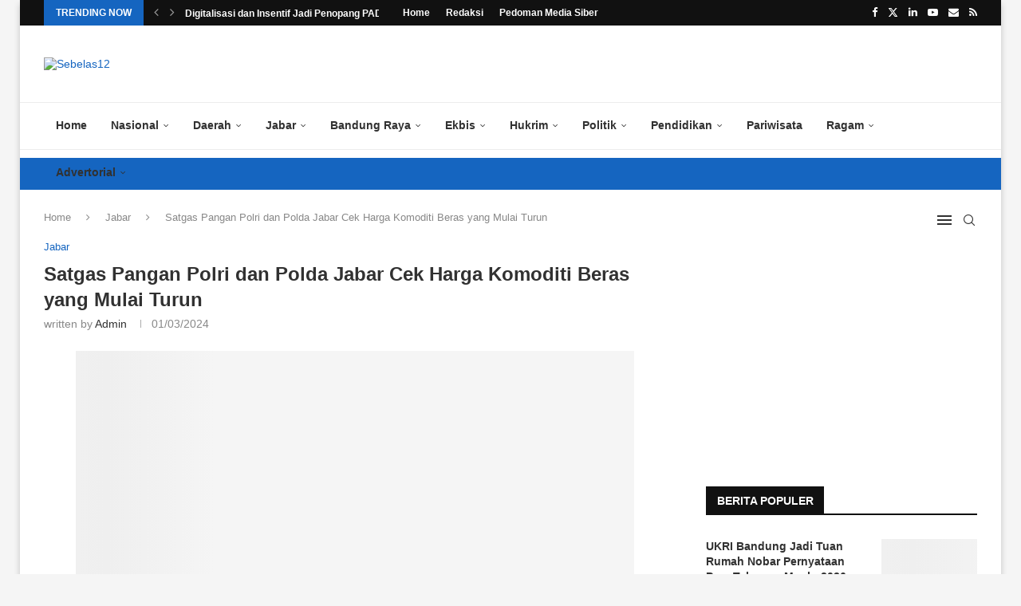

--- FILE ---
content_type: text/html; charset=UTF-8
request_url: https://sebelas12.com/satgas-pangan-polri-dan-polda-jabar-cek-harga-komoditi-beras-yang-mulai-turun/
body_size: 38597
content:
<!DOCTYPE html><html dir="ltr" lang="id" prefix="og: https://ogp.me/ns#"><head><script data-no-optimize="1">var litespeed_docref=sessionStorage.getItem("litespeed_docref");litespeed_docref&&(Object.defineProperty(document,"referrer",{get:function(){return litespeed_docref}}),sessionStorage.removeItem("litespeed_docref"));</script> <meta charset="UTF-8"><meta http-equiv="X-UA-Compatible" content="IE=edge"><meta name="viewport" content="width=device-width, initial-scale=1"><link rel="profile" href="http://gmpg.org/xfn/11"/><link rel="shortcut icon" href="https://sebelas12.com/wp-content/uploads/2018/02/s-fav.png"
type="image/x-icon"/><link rel="apple-touch-icon" sizes="180x180" href="https://sebelas12.com/wp-content/uploads/2018/02/s-fav.png"><link rel="alternate" type="application/rss+xml" title="Sebelas12 RSS Feed"
href="https://sebelas12.com/feed/"/><link rel="alternate" type="application/atom+xml" title="Sebelas12 Atom Feed"
href="https://sebelas12.com/feed/atom/"/><link rel="pingback" href="https://sebelas12.com/xmlrpc.php"/>
<!--[if lt IE 9]> <script src="https://sebelas12.com/wp-content/themes/soledad/js/html5.js"></script> <![endif]--><title>Satgas Pangan Polri dan Polda Jabar Cek Harga Komoditi Beras yang Mulai Turun | Sebelas12</title><style>img:is([sizes="auto" i], [sizes^="auto," i]) { contain-intrinsic-size: 3000px 1500px }</style><meta name="description" content="Bandung, sebelas12.com - Satuan Tugas (Satgas) Pangan Polri dan Satgas Pangan Polda Jabar melaksanakan pengecekan terkait Ketersediaan dan Pendistribusian Beras di beberapa lokasi, yakni DC Lotte Jl. Soekarno Hatta No 646 Kota Bandung, DC Alfa Mart Jl. Soekarno Hatta No 791 Kota Bandung, DC Yogya Center Jl. Terusan Buah Batu No 12 Kota Bandung dan" /><meta name="robots" content="max-image-preview:large" /><meta name="author" content="Admin"/><meta name="keywords" content="beras,pangan,polda jabar,jabar" /><link rel="canonical" href="https://sebelas12.com/satgas-pangan-polri-dan-polda-jabar-cek-harga-komoditi-beras-yang-mulai-turun/" /><meta name="generator" content="All in One SEO (AIOSEO) 4.8.7" /><meta property="og:locale" content="id_ID" /><meta property="og:site_name" content="Sebelas12" /><meta property="og:type" content="article" /><meta property="og:title" content="Satgas Pangan Polri dan Polda Jabar Cek Harga Komoditi Beras yang Mulai Turun | Sebelas12" /><meta property="og:description" content="Bandung, sebelas12.com - Satuan Tugas (Satgas) Pangan Polri dan Satgas Pangan Polda Jabar melaksanakan pengecekan terkait Ketersediaan dan Pendistribusian Beras di beberapa lokasi, yakni DC Lotte Jl. Soekarno Hatta No 646 Kota Bandung, DC Alfa Mart Jl. Soekarno Hatta No 791 Kota Bandung, DC Yogya Center Jl. Terusan Buah Batu No 12 Kota Bandung dan" /><meta property="og:url" content="https://sebelas12.com/satgas-pangan-polri-dan-polda-jabar-cek-harga-komoditi-beras-yang-mulai-turun/" /><meta property="og:image" content="https://sebelas12.com/wp-content/uploads/2024/03/Satgas-Pangan-Polri-dan-Polda-Jabar-Cek-Harga-Komoditi-Beras-yang-Mulai-Turun.jpg" /><meta property="og:image:secure_url" content="https://sebelas12.com/wp-content/uploads/2024/03/Satgas-Pangan-Polri-dan-Polda-Jabar-Cek-Harga-Komoditi-Beras-yang-Mulai-Turun.jpg" /><meta property="og:image:width" content="700" /><meta property="og:image:height" content="390" /><meta property="article:published_time" content="2024-03-01T00:24:36+00:00" /><meta property="article:modified_time" content="2024-03-01T00:24:37+00:00" /><meta property="article:publisher" content="https://www.facebook.com/sebelas12" /><meta name="twitter:card" content="summary" /><meta name="twitter:site" content="@Ryan_Cuya" /><meta name="twitter:title" content="Satgas Pangan Polri dan Polda Jabar Cek Harga Komoditi Beras yang Mulai Turun | Sebelas12" /><meta name="twitter:description" content="Bandung, sebelas12.com - Satuan Tugas (Satgas) Pangan Polri dan Satgas Pangan Polda Jabar melaksanakan pengecekan terkait Ketersediaan dan Pendistribusian Beras di beberapa lokasi, yakni DC Lotte Jl. Soekarno Hatta No 646 Kota Bandung, DC Alfa Mart Jl. Soekarno Hatta No 791 Kota Bandung, DC Yogya Center Jl. Terusan Buah Batu No 12 Kota Bandung dan" /><meta name="twitter:image" content="https://sebelas12.com/wp-content/uploads/2024/03/Satgas-Pangan-Polri-dan-Polda-Jabar-Cek-Harga-Komoditi-Beras-yang-Mulai-Turun.jpg" /> <script type="application/ld+json" class="aioseo-schema">{"@context":"https:\/\/schema.org","@graph":[{"@type":"Article","@id":"https:\/\/sebelas12.com\/satgas-pangan-polri-dan-polda-jabar-cek-harga-komoditi-beras-yang-mulai-turun\/#article","name":"Satgas Pangan Polri dan Polda Jabar Cek Harga Komoditi Beras yang Mulai Turun | Sebelas12","headline":"Satgas Pangan Polri dan Polda Jabar Cek Harga Komoditi Beras yang Mulai Turun","author":{"@id":"https:\/\/sebelas12.com\/author\/rian\/#author"},"publisher":{"@id":"https:\/\/sebelas12.com\/#person"},"image":{"@type":"ImageObject","url":"https:\/\/sebelas12.com\/wp-content\/uploads\/2024\/03\/Satgas-Pangan-Polri-dan-Polda-Jabar-Cek-Harga-Komoditi-Beras-yang-Mulai-Turun.jpg","width":700,"height":390,"caption":"Satgas Pangan Polri dan Polda Jabar Cek Harga Komoditi Beras yang Mulai Turun"},"datePublished":"2024-03-01T07:24:36+07:00","dateModified":"2024-03-01T07:24:37+07:00","inLanguage":"id-ID","mainEntityOfPage":{"@id":"https:\/\/sebelas12.com\/satgas-pangan-polri-dan-polda-jabar-cek-harga-komoditi-beras-yang-mulai-turun\/#webpage"},"isPartOf":{"@id":"https:\/\/sebelas12.com\/satgas-pangan-polri-dan-polda-jabar-cek-harga-komoditi-beras-yang-mulai-turun\/#webpage"},"articleSection":"Jabar, Beras, pangan, Polda Jabar"},{"@type":"BreadcrumbList","@id":"https:\/\/sebelas12.com\/satgas-pangan-polri-dan-polda-jabar-cek-harga-komoditi-beras-yang-mulai-turun\/#breadcrumblist","itemListElement":[{"@type":"ListItem","@id":"https:\/\/sebelas12.com#listItem","position":1,"name":"Beranda","item":"https:\/\/sebelas12.com","nextItem":{"@type":"ListItem","@id":"https:\/\/sebelas12.com\/category\/jabar\/#listItem","name":"Jabar"}},{"@type":"ListItem","@id":"https:\/\/sebelas12.com\/category\/jabar\/#listItem","position":2,"name":"Jabar","item":"https:\/\/sebelas12.com\/category\/jabar\/","nextItem":{"@type":"ListItem","@id":"https:\/\/sebelas12.com\/satgas-pangan-polri-dan-polda-jabar-cek-harga-komoditi-beras-yang-mulai-turun\/#listItem","name":"Satgas Pangan Polri dan Polda Jabar Cek Harga Komoditi Beras yang Mulai Turun"},"previousItem":{"@type":"ListItem","@id":"https:\/\/sebelas12.com#listItem","name":"Beranda"}},{"@type":"ListItem","@id":"https:\/\/sebelas12.com\/satgas-pangan-polri-dan-polda-jabar-cek-harga-komoditi-beras-yang-mulai-turun\/#listItem","position":3,"name":"Satgas Pangan Polri dan Polda Jabar Cek Harga Komoditi Beras yang Mulai Turun","previousItem":{"@type":"ListItem","@id":"https:\/\/sebelas12.com\/category\/jabar\/#listItem","name":"Jabar"}}]},{"@type":"Person","@id":"https:\/\/sebelas12.com\/#person","name":"Admin","image":{"@type":"ImageObject","@id":"https:\/\/sebelas12.com\/satgas-pangan-polri-dan-polda-jabar-cek-harga-komoditi-beras-yang-mulai-turun\/#personImage","url":"https:\/\/sebelas12.com\/wp-content\/litespeed\/avatar\/bbb7e5954a6d6b91916e020de14ce1b1.jpg?ver=1768464022","width":96,"height":96,"caption":"Admin"}},{"@type":"Person","@id":"https:\/\/sebelas12.com\/author\/rian\/#author","url":"https:\/\/sebelas12.com\/author\/rian\/","name":"Admin","image":{"@type":"ImageObject","@id":"https:\/\/sebelas12.com\/satgas-pangan-polri-dan-polda-jabar-cek-harga-komoditi-beras-yang-mulai-turun\/#authorImage","url":"https:\/\/sebelas12.com\/wp-content\/litespeed\/avatar\/bbb7e5954a6d6b91916e020de14ce1b1.jpg?ver=1768464022","width":96,"height":96,"caption":"Admin"}},{"@type":"WebPage","@id":"https:\/\/sebelas12.com\/satgas-pangan-polri-dan-polda-jabar-cek-harga-komoditi-beras-yang-mulai-turun\/#webpage","url":"https:\/\/sebelas12.com\/satgas-pangan-polri-dan-polda-jabar-cek-harga-komoditi-beras-yang-mulai-turun\/","name":"Satgas Pangan Polri dan Polda Jabar Cek Harga Komoditi Beras yang Mulai Turun | Sebelas12","description":"Bandung, sebelas12.com - Satuan Tugas (Satgas) Pangan Polri dan Satgas Pangan Polda Jabar melaksanakan pengecekan terkait Ketersediaan dan Pendistribusian Beras di beberapa lokasi, yakni DC Lotte Jl. Soekarno Hatta No 646 Kota Bandung, DC Alfa Mart Jl. Soekarno Hatta No 791 Kota Bandung, DC Yogya Center Jl. Terusan Buah Batu No 12 Kota Bandung dan","inLanguage":"id-ID","isPartOf":{"@id":"https:\/\/sebelas12.com\/#website"},"breadcrumb":{"@id":"https:\/\/sebelas12.com\/satgas-pangan-polri-dan-polda-jabar-cek-harga-komoditi-beras-yang-mulai-turun\/#breadcrumblist"},"author":{"@id":"https:\/\/sebelas12.com\/author\/rian\/#author"},"creator":{"@id":"https:\/\/sebelas12.com\/author\/rian\/#author"},"image":{"@type":"ImageObject","url":"https:\/\/sebelas12.com\/wp-content\/uploads\/2024\/03\/Satgas-Pangan-Polri-dan-Polda-Jabar-Cek-Harga-Komoditi-Beras-yang-Mulai-Turun.jpg","@id":"https:\/\/sebelas12.com\/satgas-pangan-polri-dan-polda-jabar-cek-harga-komoditi-beras-yang-mulai-turun\/#mainImage","width":700,"height":390,"caption":"Satgas Pangan Polri dan Polda Jabar Cek Harga Komoditi Beras yang Mulai Turun"},"primaryImageOfPage":{"@id":"https:\/\/sebelas12.com\/satgas-pangan-polri-dan-polda-jabar-cek-harga-komoditi-beras-yang-mulai-turun\/#mainImage"},"datePublished":"2024-03-01T07:24:36+07:00","dateModified":"2024-03-01T07:24:37+07:00"},{"@type":"WebSite","@id":"https:\/\/sebelas12.com\/#website","url":"https:\/\/sebelas12.com\/","name":"Sebelas12","description":"Berita Online Masa Kini","inLanguage":"id-ID","publisher":{"@id":"https:\/\/sebelas12.com\/#person"}}]}</script> <link rel='dns-prefetch' href='//fonts.googleapis.com' /><link rel="alternate" type="application/rss+xml" title="Sebelas12 &raquo; Feed" href="https://sebelas12.com/feed/" /><link rel="alternate" type="application/rss+xml" title="Sebelas12 &raquo; Umpan Komentar" href="https://sebelas12.com/comments/feed/" /><link rel="alternate" type="application/rss+xml" title="Sebelas12 &raquo; Satgas Pangan Polri dan Polda Jabar Cek Harga Komoditi Beras yang Mulai Turun Umpan Komentar" href="https://sebelas12.com/satgas-pangan-polri-dan-polda-jabar-cek-harga-komoditi-beras-yang-mulai-turun/feed/" /><style id="litespeed-ccss">ul{box-sizing:border-box}:root{--wp--preset--font-size--normal:16px;--wp--preset--font-size--huge:42px}:root{--wp--preset--aspect-ratio--square:1;--wp--preset--aspect-ratio--4-3:4/3;--wp--preset--aspect-ratio--3-4:3/4;--wp--preset--aspect-ratio--3-2:3/2;--wp--preset--aspect-ratio--2-3:2/3;--wp--preset--aspect-ratio--16-9:16/9;--wp--preset--aspect-ratio--9-16:9/16;--wp--preset--color--black:#000000;--wp--preset--color--cyan-bluish-gray:#abb8c3;--wp--preset--color--white:#ffffff;--wp--preset--color--pale-pink:#f78da7;--wp--preset--color--vivid-red:#cf2e2e;--wp--preset--color--luminous-vivid-orange:#ff6900;--wp--preset--color--luminous-vivid-amber:#fcb900;--wp--preset--color--light-green-cyan:#7bdcb5;--wp--preset--color--vivid-green-cyan:#00d084;--wp--preset--color--pale-cyan-blue:#8ed1fc;--wp--preset--color--vivid-cyan-blue:#0693e3;--wp--preset--color--vivid-purple:#9b51e0;--wp--preset--gradient--vivid-cyan-blue-to-vivid-purple:linear-gradient(135deg,rgba(6,147,227,1) 0%,rgb(155,81,224) 100%);--wp--preset--gradient--light-green-cyan-to-vivid-green-cyan:linear-gradient(135deg,rgb(122,220,180) 0%,rgb(0,208,130) 100%);--wp--preset--gradient--luminous-vivid-amber-to-luminous-vivid-orange:linear-gradient(135deg,rgba(252,185,0,1) 0%,rgba(255,105,0,1) 100%);--wp--preset--gradient--luminous-vivid-orange-to-vivid-red:linear-gradient(135deg,rgba(255,105,0,1) 0%,rgb(207,46,46) 100%);--wp--preset--gradient--very-light-gray-to-cyan-bluish-gray:linear-gradient(135deg,rgb(238,238,238) 0%,rgb(169,184,195) 100%);--wp--preset--gradient--cool-to-warm-spectrum:linear-gradient(135deg,rgb(74,234,220) 0%,rgb(151,120,209) 20%,rgb(207,42,186) 40%,rgb(238,44,130) 60%,rgb(251,105,98) 80%,rgb(254,248,76) 100%);--wp--preset--gradient--blush-light-purple:linear-gradient(135deg,rgb(255,206,236) 0%,rgb(152,150,240) 100%);--wp--preset--gradient--blush-bordeaux:linear-gradient(135deg,rgb(254,205,165) 0%,rgb(254,45,45) 50%,rgb(107,0,62) 100%);--wp--preset--gradient--luminous-dusk:linear-gradient(135deg,rgb(255,203,112) 0%,rgb(199,81,192) 50%,rgb(65,88,208) 100%);--wp--preset--gradient--pale-ocean:linear-gradient(135deg,rgb(255,245,203) 0%,rgb(182,227,212) 50%,rgb(51,167,181) 100%);--wp--preset--gradient--electric-grass:linear-gradient(135deg,rgb(202,248,128) 0%,rgb(113,206,126) 100%);--wp--preset--gradient--midnight:linear-gradient(135deg,rgb(2,3,129) 0%,rgb(40,116,252) 100%);--wp--preset--font-size--small:12px;--wp--preset--font-size--medium:20px;--wp--preset--font-size--large:32px;--wp--preset--font-size--x-large:42px;--wp--preset--font-size--normal:14px;--wp--preset--font-size--huge:42px;--wp--preset--spacing--20:0.44rem;--wp--preset--spacing--30:0.67rem;--wp--preset--spacing--40:1rem;--wp--preset--spacing--50:1.5rem;--wp--preset--spacing--60:2.25rem;--wp--preset--spacing--70:3.38rem;--wp--preset--spacing--80:5.06rem;--wp--preset--shadow--natural:6px 6px 9px rgba(0, 0, 0, 0.2);--wp--preset--shadow--deep:12px 12px 50px rgba(0, 0, 0, 0.4);--wp--preset--shadow--sharp:6px 6px 0px rgba(0, 0, 0, 0.2);--wp--preset--shadow--outlined:6px 6px 0px -3px rgba(255, 255, 255, 1), 6px 6px rgba(0, 0, 0, 1);--wp--preset--shadow--crisp:6px 6px 0px rgba(0, 0, 0, 1)}button::-moz-focus-inner{padding:0;border:0}.penci-owl-carousel{display:block;width:100%;position:relative;z-index:1;--pcfs-delay:0.5s}*{box-sizing:border-box;-webkit-box-sizing:border-box;-moz-box-sizing:border-box;-moz-box-sizing:border-box;outline:0}*,body,div,form,h1,h3,h4,html,input,li,ul{margin:0;padding:0}input{background-color:#fff0}img{border:0}li,ul{list-style:none}h1,h3,h4{font-size:100%;font-weight:400}img{max-width:100%;vertical-align:top;height:auto}a img{border:none}body:not(.penci-fawesome-ver5) .penci-faicon{font-family:FontAwesome;font-weight:400}button,input[type=text]{-webkit-appearance:none;border-radius:0;-webkit-border-radius:0}body,html{-webkit-font-smoothing:antialiased}body{font-family:var(--pcbody-font);color:#313131;background-color:#fff;font-size:14px;overflow-x:hidden;text-rendering:optimizeLegibility;-webkit-font-smoothing:antialiased;-moz-osx-font-smoothing:grayscale;--pcbg-cl:#fff;--pctext-cl:#313131;--pcborder-cl:#dedede;--pcheading-cl:#313131;--pcmeta-cl:#888888;--pcaccent-cl:#6eb48c;--pcbody-font:"PT Serif", serif;--pchead-font:"Raleway", sans-serif;--pchead-wei:bold;--pchd-mg:60px;--pcctain:1170px;--pcctain2:1400px;--pcajs_tcl:var(--pcheading-cl);--pcajs_thcl:var(--pcaccent-cl);--pcajs_mcl:var(--pcmeta-cl);--pcajs_mhcl:var(--pcmeta-cl);--pcajs_ncl:var(--pctext-cl);--pcajs_bcl:var(--pcborder-cl);--pcajs_bgcl:var(--pcbg-cl);--pcajs_bghcl:#f9f9f9;--pcajs_tfz:13px;--pcajs_mfz:12px;--pcajs_nfz:13px}input[type=text]{font-family:var(--pcbody-font);padding:11px 20px;max-width:100%;width:100%;border:1px solid var(--pcborder-cl);border-radius:0;background-color:#fff0;box-shadow:none;color:var(--pctext-cl);vertical-align:middle;font-size:inherit}[type=submit],button{font-family:var(--pchead-font);font-weight:var(--pchead-wei);padding:12px 20px;font-size:13px;line-height:1.2;background-color:var(--pcaccent-cl);color:#fff;text-align:center;display:inline-block;outline:0;border:0;border-radius:0;box-shadow:none;text-decoration:none;text-shadow:none;text-transform:uppercase}a{text-decoration:none;color:var(--pcaccent-cl);outline:0}h1,h3,h4{font-family:var(--pchead-font);font-style:normal;font-weight:var(--pchead-wei);line-height:1.35}.container{width:var(--pcctain);margin:0 auto}.container.penci_sidebar:after,.container.penci_sidebar:before{content:"";display:table;clear:both}body:not(.penci-fawesome-ver5) .penci-faicon.fa-facebook:before{content:""}#main{width:100%}.container.penci_sidebar #main{width:70.94%;padding-right:50px;float:left}.penci-sidebar-content{width:29.06%;float:right}.wrapper-boxed{overflow:hidden}body.penci-body-boxed{background:#f5f5f5;background-position:center center;background-size:cover;background-repeat:no-repeat;background-attachment:fixed}.wrapper-boxed.enable-boxed{background:#fff;max-width:calc(var(--pcctain) + 60px);display:block;overflow:hidden;margin:0 auto;box-shadow:0 5px 8px rgb(0 0 0/.2);-webkit-box-shadow:0 5px 8px rgb(0 0 0/.2);-moz-box-shadow:0 5px 8px rgb(0 0 0/.2)}.penci-top-bar{background:#313131;height:auto}.penci-headline{display:block}.penci-headline:after,.penci-headline:before{content:"";display:table;clear:both}.penci-headline .pctopbar-item{display:flex;margin:0 15px;float:left;line-height:32px;color:#fff}.penci-headline .pctopbar-item:first-child{margin-left:0}.penci-headline .pctopbar-item:last-child{margin-right:0}@media only screen and (min-width:1170px){.penci-headline .pctopbar-item:last-child:not(:first-child){float:right}}.headline-title{height:32px;line-height:32px;padding:0 15px;font-size:12px;color:#fff;background:var(--pcaccent-cl);float:left;text-transform:uppercase;font-family:var(--pchead-font);z-index:10;position:relative;display:inline-block;font-weight:var(--pchead-wei)}.penci-top-bar .penci-owl-carousel:not(.penci-owl-loaded)>div:first-child{height:32px}.penci-trending-nav{line-height:32px}.penci-trending-nav a{font-size:16px;line-height:inherit;padding-left:5px;padding-right:5px;display:inline-block;vertical-align:top;text-decoration:none!important;color:#999;position:relative}a.penci-topbar-post-title{color:#fff;font-size:12px;font-family:var(--pchead-font);text-decoration:none!important;text-transform:uppercase;display:inline-block;white-space:nowrap;line-height:32px;font-weight:var(--pchead-wei)}.penci-topbar-social{display:inline-block;float:right;z-index:10;position:relative}.penci-topbar-social>div{display:inline-block;vertical-align:top}.penci-topbar-social a{float:left;display:inline-block;vertical-align:top;margin-left:13px;font-size:13px;color:#fff;line-height:32px}.penci-topbar-social a:first-child{margin-left:0}.penci-topbar-trending{display:flex;float:left;overflow:hidden;width:100%;max-width:420px;text-align:left;text-overflow:ellipsis;white-space:nowrap}.penci-topbar-trending .penci-trending-nav{float:left;position:relative;z-index:100;padding-left:8px;padding-right:8px}.penci-topbar-trending .swiper{overflow:visible}ul.penci-topbar-menu{display:inline-block;vertical-align:top;padding:0;margin:0}ul.penci-topbar-menu li{position:relative}ul.penci-topbar-menu>li{display:inline-block;float:left;margin-right:20px}ul.penci-topbar-menu>li:last-child{margin-right:0}ul.penci-topbar-menu>li a{color:#fff;background:0 0;font-size:11px;text-transform:uppercase;line-height:32px;font-family:var(--pchead-font);font-weight:var(--pchead-wei)}ul.penci-topbar-menu>li>a{display:inline-block;vertical-align:top}.top-search-classes{float:right;width:20px;text-align:center;margin-right:0}#navigation .pcheader-icon.penci-top-search{margin-right:0}#navigation .pcheader-icon{margin-right:10px}.top-search-classes>a{font-size:14px;line-height:58px;display:block;height:58px;color:#313131;background:0 0}.top-search-classes>a>i{width:20px}#navigation{background:#fff;height:60px;z-index:9999;width:100%;-webkit-backface-visibility:hidden;border-bottom:1px solid #ececec}#navigation.header-layout-bottom{box-shadow:0 0 0#fff0;-webkit-box-shadow:0 0 0#fff0;-moz-box-shadow:0 0 0#fff0;border-top:1px solid #ececec}#navigation .container{position:relative;display:table;text-align:center}#navigation .menu{float:left}#navigation ul.menu>li{display:inline-block;position:relative;float:left;margin-right:30px}#navigation .menu>li:last-child{margin-right:0}#navigation .menu>li>a{font-family:var(--pchead-font);font-size:12px;color:#313131;text-transform:uppercase;display:inline-block;position:relative;font-weight:var(--pchead-wei);text-decoration:none}#navigation .menu>li>a{line-height:58px}#navigation ul.menu>li>a:before{content:"";position:absolute;bottom:18px;left:50%;height:2px;width:0;background:var(--pcaccent-cl)}#navigation .button-menu-mobile{display:none;float:left;line-height:60px;text-align:center;color:#313131;font-size:21px}#logo a{display:inline-block;vertical-align:top}#navigation .menu .sub-menu{visibility:hidden;opacity:0;position:absolute;left:0;z-index:9999;box-shadow:0 3px 3px rgb(190 190 190/.6);-webkit-box-shadow:0 3px 3px rgb(190 190 190/.6);-moz-box-shadow:0 3px 3px rgb(190 190 190/.6);border-top:1px solid #ececec;margin-top:0;background:#fff}#navigation ul.menu ul.sub-menu li{padding-right:0;margin-right:0;float:none;position:relative;width:100%}body #navigation .menu .sub-menu{-webkit-transform-origin:0 0;-moz-transform-origin:0 0;-ms-transform-origin:0 0;-o-transform-origin:0 0;transform-origin:0 0}body.pcmn-drdw-style-slide_down #navigation .menu .sub-menu{-webkit-transform:rotateX(-90deg);-moz-transform:rotateX(-90deg);-ms-transform:rotateX(-90deg);-o-transform:rotateX(-90deg);transform:rotateX(-90deg)}#navigation .menu li.penci-mega-menu{position:static!important}li.penci-mega-menu>ul.sub-menu{display:none}#navigation .menu li.penci-mega-menu>ul.sub-menu{width:100%;padding:0!important;clear:both;display:block}#navigation .penci-megamenu{width:100%;display:table}#navigation ul.menu>li.penci-mega-menu>a:after{font-family:FontAwesome;content:"";margin-left:5px;color:inherit;font-size:13px;font-weight:400;width:auto;display:inline-block;transform:scale(.8)}#navigation.menu-item-padding ul.menu>li{margin:0}#navigation.menu-item-padding ul.menu>li>a{padding:0 15px}#navigation.menu-item-padding ul.menu>li>a:before{content:none;display:none}@media only screen and (min-width:961px){#navigation.header-3.menu-item-padding ul.menu>li>a{height:60px;margin-top:-1px}}#sidebar-nav,.penci-menu-hbg{position:fixed!important;top:0;height:100%;z-index:99997;width:270px;overflow-y:auto;padding:30px 20px 20px;background:#fff;left:0;transform:translateX(-270px);-webkit-transform:translateX(-270px);-moz-transform:translateX(-270px)}#sidebar-nav{transform:translateX(calc(var(--pcsnav-w)*-1));-webkit-transform:translateX(calc(var(--pcsnav-w)*-1));-moz-transform:translateX(calc(var(--pcsnav-w)*-1))}@media only screen and (min-width:961px){#sidebar-nav{display:none}}.penci-menu-hbg{width:330px;transform:translateX(-330px);-webkit-transform:translateX(-330px);-moz-transform:translateX(-330px)}.penci-menu-hbg::-webkit-scrollbar{width:0}#sidebar-nav::-webkit-scrollbar{width:6px;background:#848484}#sidebar-nav::-webkit-scrollbar-thumb{background-color:#313131;border-radius:0;-webkit-border-radius:0;-moz-border-radius:0}#sidebar-nav::-webkit-scrollbar-corner{background-color:#dedede}#sidebar-nav-logo{padding:0 20px 20px;text-align:center;margin:0 0 15px 0;position:relative}#sidebar-nav-logo:before{content:"";width:60px;height:1px;background:var(--pcaccent-cl);position:absolute;bottom:0;left:50%;margin-left:-30px}.header-social.sidebar-nav-social{margin:0 0 43px 0;padding:0 10px}.header-social.sidebar-nav-social .inner-header-social:after,.header-social.sidebar-nav-social .inner-header-social:before{content:none}.header-social.sidebar-nav-social a i{color:#313131}.penci-menu-hbg .header-social.sidebar-nav-social a i{font-size:14px}#sidebar-nav .menu,.penci-menu-hbg .menu{margin:0;list-style:none}#sidebar-nav .menu li,.penci-menu-hbg .menu li{display:block;border-bottom:1px solid #dedede;padding:0;margin-bottom:0}#sidebar-nav .menu ul>li:last-child,#sidebar-nav .menu>li:last-child,.penci-menu-hbg .menu ul>li:last-child,.penci-menu-hbg .menu>li:last-child{border-bottom:none}#sidebar-nav .menu li a,.penci-menu-hbg .menu li a{font-size:13px;font-weight:400;letter-spacing:0;text-transform:uppercase;color:#313131;margin:0;position:relative;padding:13px 0 13px 0;display:block;line-height:1.3em;font-family:var(--pchead-font);font-weight:var(--pchead-wei)}.penci-menu-hbg .menu li a{text-decoration:none}#sidebar-nav ul.sub-menu,.penci-menu-hbg ul.sub-menu{border-top:1px solid #dedede;display:none;padding:10px 0 10px 12px}.penci-menu-hbg ul.sub-menu{margin:0}#sidebar-nav ul.sub-menu li,.penci-menu-hbg ul.sub-menu li{overflow:hidden;border:none}#close-sidebar-nav,.penci-menu-hbg-overlay{position:fixed;visibility:hidden;opacity:0;text-decoration:none;top:0;left:0;font-size:1.4em;color:#313131;padding:10px;height:100%;background:rgb(0 0 0/.8);right:0;z-index:99996}#close-sidebar-nav i{display:none;width:24px;height:24px;background-color:#fff;line-height:24px;text-align:center;border-radius:12px;font-size:14px}.penci-menu-hbg{background-repeat:no-repeat;background-position:center center}.penci-menuhbg-wapper{float:right;width:18px;margin-right:12px;text-align:center}.penci-menuhbg-toggle{padding:0;width:18px;line-height:20px;background-position:right top;background-repeat:no-repeat;box-sizing:content-box;-moz-box-sizing:content-box;display:flex;align-items:center;height:58px}.penci-menuhbg-toggle .penci-menuhbg-inner{-webkit-transform-origin:center;transform-origin:center;display:block;height:20px;position:relative;width:100%;overflow:hidden}.penci-menuhbg-toggle .penci-lines{height:2px;display:block;width:18px;background-color:#fff0;position:relative}.penci-menuhbg-toggle .penci-lines:before{top:5px}.penci-menuhbg-toggle .penci-lines:after{top:-5px;-webkit-transform-origin:50% 50%;transform-origin:50% 50%}.penci-menuhbg-toggle .penci-lines:after,.penci-menuhbg-toggle .penci-lines:before{display:block;width:100%;height:2px;position:absolute;left:0;content:"";background-color:#313131}.penci-menuhbg-toggle .lines-button{line-height:0!important;top:9px;position:relative;font-size:0!important;display:block}.penci-menuhbg-toggle .lines-button.penci-hover-effect{left:-30px;margin-top:-2px}.penci-menuhbg-toggle .lines-button:after{height:2px;display:inline-block;width:100%;position:absolute;left:0;top:0;content:"";background-color:#313131}.penci-menu-hbg-inner #penci-close-hbg{position:absolute;top:10px;left:15px;z-index:1;width:20px;height:20px;display:block;overflow:hidden}.penci-menu-hbg-inner #penci-close-hbg i{display:none}.penci-menu-hbg-inner #penci-close-hbg:after,.penci-menu-hbg-inner #penci-close-hbg:before{content:"";height:100%;width:2px;backface-visibility:hidden;position:absolute;border-radius:5px;background:#888;left:9px}.penci-menu-hbg-inner #penci-close-hbg:before{transform:rotate(45deg)}.penci-menu-hbg-inner #penci-close-hbg:after{transform:rotate(-45deg)}.penci-menu-hbg-inner .penci-hbg-header{text-align:center;margin-bottom:30px}.penci-menu-hbg-inner .header-social.sidebar-nav-social{text-align:left;padding-left:0;padding-right:0;margin:26px -3px 0}.penci-menu-hbg-inner .penci-hbg-footer{margin-bottom:0;margin-top:30px}.penci_menu_hbg_ftext{line-height:1.6}.penci-menu-hbg{padding-bottom:30px}.penci-menu-hbg-inner .penci-sidebar-content{width:100%!important;float:none!important}.penci-menu-hbg.penci-menu-hbg-right{right:0;left:auto;transform:translateX(330px);-webkit-transform:translateX(330px);-moz-transform:translateX(330px)}.pcheader-icon{float:right;width:20px;text-align:center}.pcheader-icon>a{height:58px;font-size:14px;line-height:58px;color:#313131;background:0 0;display:block}.show-search{position:absolute;left:0;width:100%;top:0;height:58px;background:#fff;text-align:left;z-index:200;display:none}.show-search form.pc-searchform input.search-input{padding:15px 35px 15px 0;border:none;position:absolute;top:0;left:0;width:100%;z-index:3;color:#313131;height:58px;line-height:28px;box-sizing:border-box;-moz-box-sizing:border-box;-webkit-box-sizing:border-box;background:0 0;font-weight:400;letter-spacing:0;font-size:13px}.show-search form.pc-searchform i{display:none}.show-search a.close-search{position:absolute;width:20px;height:60px;display:inline-block;right:0;top:0;z-index:5;text-align:center;line-height:60px;font-size:16px;color:#313131}.show-search a.close-search i{font-size:70%}form.pc-searchform .searchsubmit{display:none}.pcheader-icon a i{line-height:inherit;vertical-align:top}#header{margin-bottom:var(--pchd-mg);position:relative}#header .inner-header{width:100%;background-size:cover;position:relative;background-position:center center;background-repeat:no-repeat;height:auto}#header .inner-header .container{padding:40px 0;text-align:center;position:relative;overflow:hidden}.header-style-header-3 #header .inner-header .container{display:table}@media only screen and (max-width:767px){.header-style-header-3 #header .inner-header .container{display:block}}#logo{text-align:center}.container.align-left-logo #logo{text-align:left}.header-social{display:block;text-align:center;margin:20px 0 0}.header-social .inner-header-social{display:inline-block;vertical-align:top;position:relative}.header-social a{align-items:center;display:inline-flex;vertical-align:middle;margin-right:13px}.header-social a:last-child{margin-right:0}.header-social a i{font-size:14px;color:#313131;vertical-align:top}span.side-item-meta>time{font-size:inherit;color:inherit;text-decoration:inherit;font-weight:inherit;background:0 0;font-style:inherit;font-family:inherit}.penci-image-holder{position:relative;width:100%;background:#f5f5f5;display:inline-block;vertical-align:top;background-repeat:no-repeat;background-position:center center;background-size:cover;-webkit-background-size:cover;-moz-background-size:cover;-o-background-size:cover;overflow:hidden}.penci-image-holder:before{display:block;content:"";width:100%;padding-top:66.6667%;background:0 0!important;box-shadow:none!important}.penci-image-holder:not([style*=background-image]),.penci-lazy:not(.lazyloaded),.penci-lazy[src*="20xmlns='http://www.w3.org/2000/svg'"]{background-image:linear-gradient(to left,#f5f5f5 0,#efefef 15%,#f5f5f5 40%,#f5f5f5 100%);background-repeat:no-repeat!important;background-color:#f5f5f5;background-size:900px 1700px!important;animation:pencipreload .6s infinite linear forwards;-webkit-animation:pencipreload .6s infinite linear forwards}@-webkit-keyframes pencipreload{from{background-position:-800px 0}to{background-position:100px 0}}@keyframes pencipreload{from{background-position:-800px 0}to{background-position:100px 0}}.penci-image-holder.small-fix-size{width:120px}.penci-owl-carousel:not(.penci-owl-loaded){display:block}.penci-owl-carousel:not(.penci-owl-loaded)>.swiper-wrapper>div,.penci-owl-carousel:not(.penci-owl-loaded)>div{display:none}.penci-owl-carousel:not(.penci-owl-loaded)>.swiper-wrapper,.penci-owl-carousel:not(.penci-owl-loaded)>.swiper-wrapper>div:first-child{display:block}.penci-owl-carousel:not(.penci-owl-loaded)>.swiper-wrapper{overflow:hidden}.penci-owl-carousel:not(.penci-owl-loaded):after,.penci-owl-carousel:not(.penci-owl-loaded):before{content:"";clear:both;display:table}.penci-owl-carousel.penci-headline-posts:not(.penci-owl-loaded):after,.penci-owl-carousel.penci-headline-posts:not(.penci-owl-loaded):before{content:none;clear:none;display:none}li.penci-mega-menu>ul.sub-menu{display:none}.penci-megamenu[data-number="1"]{min-height:279px}.penci-menuhbg-wapper{width:var(--pcbd-menuhbg-size)}.penci-border-arrow{position:relative;line-height:1.3;margin-left:5px;margin-right:5px;margin-top:5px}.penci-border-arrow .inner-arrow{border:1px solid #313131;background:#fff;position:relative;display:block;text-transform:uppercase;padding:8px 12px 7px;z-index:3;font-size:14px}.penci-border-arrow:after,.penci-border-arrow:before{content:"";position:absolute}.penci-border-arrow:before{width:0;height:0;border-style:solid;border-color:#fff0;bottom:-5px;left:50%;border-top-color:#313131;border-width:6px;border-bottom:0;margin-left:-6px;z-index:5}.penci-border-arrow:after{border:1px solid #313131;left:-5px;right:-5px;bottom:3px;display:block;z-index:1;height:100%}.header-standard{text-align:center;padding-bottom:17px;position:relative;margin:0 0 19px 0}.header-standard:after{content:"";position:absolute;width:60px;height:1px;background:var(--pcaccent-cl);display:block;bottom:0;left:50%;margin-left:-30px}.penci-standard-cat{overflow:hidden;display:block;margin-bottom:6px}.header-standard .cat{display:inline-block;position:relative}.header-standard .post-title{color:#313131;font-size:24px;text-transform:uppercase}.header-standard .author-post span{color:#888}.header-standard .author-post{margin:6px 0 0;font-size:14px}.header-standard .author-post span,.header-standard .author-post span a{font-size:inherit}.header-standard .author-post span a{color:#313131;text-transform:capitalize}.penci-hide-tagupdated{display:none!important}.header-standard.header-classic{margin:0 0 26px 0;padding:0}.header-standard.header-classic:after{content:none;display:none}.cat>a.penci-cat-name{font-size:13px;color:var(--pcaccent-cl);line-height:1.2;margin:0 15px 0 0;padding-right:10px;display:inline-block;vertical-align:top;background:0 0;font-weight:400;margin-bottom:5px;position:relative;text-decoration:none}.cat>a.penci-cat-name:after{content:"";display:inline-block;border:1px solid;font-size:12px;margin-left:10px;position:absolute;top:50%;margin-top:-3px;width:3px;height:3px;transform:rotate(45deg);-moz-transform:rotate(45deg);-webkit-transform:rotate(45deg);box-sizing:unset;-webkit-box-sizing:unset;opacity:.65}.cat>a.penci-cat-name:first-child{margin-left:0}.cat>a.penci-cat-name:last-child{margin-right:0;padding:0}.cat>a.penci-cat-name:last-child:after{content:none;display:none}.grid-post-box-meta{margin:12px 0 0;font-size:14px}.grid-post-box-meta span{color:#888}.grid-post-box-meta span{font-size:inherit}.grid-post-box-meta span:after{content:"";width:1px;height:10px;background:#dedede;margin:0 8px 0 10px;border-right:1px solid;background:0 0!important;opacity:.6;display:inline-block}.grid-post-box-meta span:last-child:after{content:none;display:none}article.post,article.type-post{margin-bottom:60px}.single .post{margin-bottom:60px}.post-box-meta-single{text-align:center;margin:6px 0 0;font-size:14px}.post-box-meta-single span{color:#888}.header-standard .post-box-meta-single .author-post,.header-standard .post-box-meta-single .author-post span a,.header-standard .post-box-meta-single span{font-size:inherit}.post-box-meta-single span time{font-size:inherit;font-family:inherit;color:inherit}.post-box-meta-single a{color:#313131}.post-box-meta-single>span:before{content:"";width:0;height:10px;margin:0 13px;display:inline-block;background:0 0!important;border-right:1px solid;opacity:.7}.post-box-meta-single>span:first-child:before{content:none;display:block}.post-image{margin-bottom:26px;text-align:center;vertical-align:top;overflow:hidden;position:relative}.post-image img{max-width:100%;height:auto}.post-share a{font-size:14px;margin:0 0 0 10px;color:#313131;display:inline-block;vertical-align:top;position:relative}.textwidget{line-height:1.8}.penci-sidebar-content .widget{width:100%;margin-right:0;float:none;margin-bottom:60px;clear:both}.penci-sidebar-content .widget-title{color:#313131;margin-bottom:30px;font-family:var(--pchead-font);font-weight:var(--pchead-wei);position:relative;text-align:center;line-height:1.3;background:0 0}.penci-sidebar-content.pcalign-left .widget-title{text-align:left}.penci-sidebar-content.style-5 .widget-title{margin-left:0;margin-right:0;margin-top:0}.penci-sidebar-content.style-5 .penci-border-arrow:after,.penci-sidebar-content.style-5 .penci-border-arrow:before{content:none}.penci-sidebar-content.style-5 .penci-border-arrow{border-bottom:2px solid #313131}.penci-sidebar-content.style-5 .penci-border-arrow .inner-arrow{display:inline-block;border-bottom-width:2px;margin-bottom:-2px!important}.penci-sidebar-content.style-5.pcalign-left .penci-border-arrow .inner-arrow{border-left-width:2px}.widget ul{list-style:none}.widget ul li{margin-bottom:11px;padding-bottom:12px;border-bottom:1px solid var(--pcborder-cl);font-size:14px;color:#888}.widget ul li a{font-size:14px;font-style:normal;line-height:1.4}.widget a{color:var(--pctext-cl)}form.pc-searchform{position:relative}form.pc-searchform input.search-input{border:1px solid #e9e9e9;background:0 0;padding:12px 40px 12px 20px;color:#313131;font-size:13px;font-family:var(--pcbody-font);font-weight:400;width:100%}form.pc-searchform i{position:absolute;color:var(--pctext-cl);top:50%;transform:translateY(-50%);-webkit-transform:translateY(-50%);right:20px;z-index:1;font-size:15px;opacity:.9}.widget ul.side-newsfeed:after,.widget ul.side-newsfeed:before{display:table;content:"";clear:both;line-height:0}.widget ul.side-newsfeed li{list-style-type:none;margin-bottom:20px;padding-bottom:20px;margin-left:0;position:relative}.widget ul.side-newsfeed li .side-item{overflow:hidden;position:relative}.widget ul.side-newsfeed li .side-item .side-image{float:left;margin-right:20px;position:relative}.widget ul.side-newsfeed li .side-item .side-image.thumbnail-right{float:right;margin-right:0;margin-left:20px}.widget ul.side-newsfeed li .side-item .side-item-text{overflow:hidden}.widget ul.side-newsfeed li .side-item .side-item-text h4{margin-bottom:0}.widget ul.side-newsfeed li .side-item .side-item-text h4 a{margin-bottom:0;color:var(--pcheading-cl);display:block;font-size:16px;letter-spacing:0;line-height:1.4}.widget ul.side-newsfeed li .side-item .side-item-text .side-item-meta{letter-spacing:0;color:#888;font-family:inherit;font-size:13px}ul.side-newsfeed li .grid-post-box-meta.penci-side-item-meta{margin-top:5px;line-height:1.2}#respond h3 a{color:#000;display:inline-block}#respond h3 small a{text-transform:uppercase;font-size:12px;color:#888;padding:0;margin-left:7px;letter-spacing:0;font-weight:500;position:absolute;right:0}#respond input{padding:12px 20px;max-width:100%;border:1px solid #dedede;margin-bottom:28px;font-size:14px;width:100%;font-weight:400;font-family:var(--pcbody-font);max-height:50px;background:0 0}.container.penci-breadcrumb{line-height:1.4;margin-bottom:20px}.container.penci-breadcrumb{margin-top:calc(25px - var(--pchd-mg));clear:both}.container.penci-breadcrumb a,.container.penci-breadcrumb span,.container.penci-breadcrumb span a{font-size:13px;color:#888}.container.penci-breadcrumb i{color:#888;font-size:13px;margin:0 15px 0 19px}.penci-single-block{display:block;clear:both}.penci-header-signup-form{display:block;padding:20px 0;background:var(--pcaccent-cl);margin:-50px 0 60px;clear:both}@media only screen and (max-width:479px){.penci-menu-hbg{width:330px!important}.penci-menu-hbg.penci-menu-hbg-right{transform:translateX(330px)!important;-webkit-transform:translateX(330px)!important;-moz-transform:translateX(330px)!important}}@media only screen and (max-width:1169px){.penci-headline{text-align:center;padding:15px 0 8px}.penci-headline .pctopbar-item{float:none;margin-left:0;margin-right:0;display:block;margin-bottom:10px;line-height:normal}.penci-headline .pctopbar-item.penci-topbar-social{margin-bottom:6px}.penci-topbar-social a{line-height:normal;float:none;margin-bottom:5px}ul.penci-topbar-menu>li>a{line-height:1.6}.penci-headline .pctopbar-item.penci-topbar-trending{margin-left:auto;margin-right:auto}}@media only screen and (min-width:961px) and (max-width:1169px){.container{width:940px}.wrapper-boxed.enable-boxed{max-width:1000px}#navigation ul.menu>li{margin-right:16px}.widget ul.side-newsfeed li .side-item .side-item-text h4 a{font-size:14px}.widget ul.side-newsfeed li .side-item .side-item-text .side-item-meta{font-size:11px}}@media only screen and (min-width:961px){#navigation .menu{display:inline-block!important}}@media only screen and (max-width:960px){.penci-top-bar{text-align:center}.penci-topbar-social{float:none}#navigation .button-menu-mobile{display:inline-block}#navigation .menu{display:none!important}.container.penci_sidebar #main{width:100%;margin:0 0 60px 0;padding:0!important;float:none!important}.penci-sidebar-content{position:static!important;margin-left:0!important;top:auto!important;float:none!important;width:100%!important}ul.penci-topbar-menu{width:100%;text-align:center}ul.penci-topbar-menu>li{float:none;margin-right:15px}}@media only screen and (min-width:768px) and (max-width:960px){.container{width:726px}.wrapper-boxed.enable-boxed{max-width:766px}#logo img{max-width:600px;height:auto}}@media only screen and (max-width:767px){.container{width:100%}.wrapper-boxed.enable-boxed{max-width:100%}#logo img{max-width:100%;height:auto}.header-standard .post-title{font-size:20px}}@media only screen and (min-width:480px) and (max-width:767px){.container{width:480px}.wrapper-boxed.enable-boxed{max-width:520px}#logo img{max-width:100%;height:auto}}@media only screen and (max-width:479px){.wrapper-boxed>.penci-single-wrapper>.penci-single-block>.container{padding-left:20px;padding-right:20px}#header .inner-header{height:auto}.penci-header-signup-form{padding-left:10px;padding-right:10px}#navigation,.inner-header{padding-left:10px;padding-right:10px}.widget ul.side-newsfeed li .side-item .side-item-text h4 a{font-size:15px}.widget ul.side-newsfeed li .side-item .side-item-text .side-item-meta{font-size:13px}.header-standard .post-title{font-size:18px}.cat>a.penci-cat-name{font-size:11px}.post-box-meta-single span{margin-top:3px}body{--pcsnav-w:270px}#sidebar-nav{width:var(--pcsnav-w);transform:translateX(calc(var(--pcsnav-w)*-1));-webkit-transform:translateX(calc(var(--pcsnav-w)*-1));-moz-transform:translateX(calc(var(--pcsnav-w)*-1))}}@media screen and (max-width:600px){#close-sidebar-nav,#sidebar-nav,.penci-menu-hbg,.penci-menu-hbg-overlay{z-index:9999999}#close-sidebar-nav i{display:inline-block}}@media only screen and (max-width:767px){.penci-top-bar .pctopbar-item.penci-topbar-trending{display:none;padding:0 10px}}.penci-megamenu:before{opacity:0;background-color:inherit;top:0;left:0;right:0;bottom:0;content:"";position:absolute;min-height:0}.penci-megamenu:after{opacity:0;content:"";display:inline-block;border:1px solid #bbb;border-left-color:#000;border-top-color:#000;border-radius:50%;vertical-align:middle;position:absolute;top:50%;left:50%;margin-top:-12px;margin-left:-12px;width:24px;height:24px}.tags-share-box.post-share.disable-btnplus .post-share-expand{display:none!important;visibility:hidden!important}body:not(.rtl) .tags-share-box.post-share.disable-btnplus .post-share-item{margin-left:0!important;margin-right:8px}.post-share-item.post-share-expand{visibility:hidden}body:not(.rtl) .post-share-item.post-share-expand{margin-right:0!important}.tags-share-box-s1 .post-share-item{background-color:transparent!important}body{--pc-loader-2:var(--pcaccent-cl)}.widget{position:relative}.penci-header-wrap{position:relative;z-index:999}:root{--swiper-theme-color:#007aff}:host{position:relative;display:block;margin-left:auto;margin-right:auto;z-index:1}.swiper{margin-left:auto;margin-right:auto;position:relative;overflow:hidden;list-style:none;padding:0;z-index:1;display:block}.swiper-wrapper{position:relative;width:100%;height:100%;z-index:1;display:flex;box-sizing:content-box}.swiper-wrapper{transform:translate3d(0,0,0)}.swiper-slide{flex-shrink:0;width:100%;height:100%;position:relative;display:block}:root{--swiper-navigation-size:44px}.fa{display:inline-block;font:normal normal normal 14px/1 FontAwesome;font-size:inherit;text-rendering:auto;-webkit-font-smoothing:antialiased;-moz-osx-font-smoothing:grayscale}.fa-close:before{content:""}.fa-facebook:before{content:""}.fa-rss:before{content:""}.fa-envelope:before{content:""}.fa-linkedin:before{content:""}.fa-angle-left:before{content:""}.fa-angle-right:before{content:""}.fa-youtube-play:before{content:""}i[class^="penciicon-"],i[class*=" penciicon-"]{display:inline-block;font-family:penciicon!important;font-style:normal;font-weight:normal!important;font-variant:normal;text-transform:none;line-height:1;-webkit-font-smoothing:antialiased;-moz-osx-font-smoothing:grayscale}.penciicon-magnifiying-glass:before{content:""}.penciicon-close-button:before{content:""}.penciicon-add:before{content:""}.penciicon-x-twitter:before{content:""}.penci-faicon.penciicon-x-twitter{transform:translateY(2px)}body{--pcbg-cl:#fff;--pctext-cl:#313131;--pcborder-cl:#dedede;--pcheading-cl:#313131;--pcmeta-cl:#888888;--pcaccent-cl:#6eb48c;--pcbody-font:'PT Serif', serif;--pchead-font:'Raleway', sans-serif;--pchead-wei:bold;--pcava_bdr:10px;--pcajs_fvw:470px;--pcajs_fvmw:220px}body{--pchead-font:'Roboto', sans-serif}body{--pcbody-font:'Open Sans', sans-serif}#navigation .menu>li>a,.penci-menu-hbg .menu li a,#sidebar-nav .menu li a{font-family:"Roboto",sans-serif;font-weight:400}.penci-hide-tagupdated{display:none!important}body{--pchead-wei:600}.container-single .post-image{border-radius:;-webkit-border-radius:}#navigation .menu>li>a,.penci-menu-hbg .menu li a,#sidebar-nav .menu li a{font-weight:600}#logo a{max-width:350px;width:100%}@media only screen and (max-width:960px) and (min-width:768px){#logo img{max-width:100%}}body{--pcborder-cl:#eeeeee}.widget ul li,#respond input,form.pc-searchform input.search-input{border-color:var(--pcborder-cl)}body{--pcaccent-cl:#1565c0}a{color:#1565c0}.penci-header-signup-form{background-color:#1565c0}.penci-top-bar{background-color:#111}.headline-title{background-color:#1565c0}a.penci-topbar-post-title{text-transform:none}ul.penci-topbar-menu>li a{text-transform:none;font-size:12px}#navigation ul.menu>li>a:before{background:#fff}.header-social a i{font-size:14px}#navigation .menu>li>a{text-transform:none}#navigation ul.menu>li>a{font-size:14px}.penci-header-signup-form{padding-top:px;padding-bottom:px}.penci-header-signup-form{background-color:#1565c0}#sidebar-nav-logo:before{background-color:#1565c0}.header-standard .post-title{text-transform:none}.penci-standard-cat .cat>a.penci-cat-name{color:#1565c0}.penci-standard-cat .cat:before,.penci-standard-cat .cat:after{background-color:#1565c0}.header-standard:after{background-color:#1565c0}.penci-sidebar-content .widget{margin-bottom:50px}.penci-sidebar-content .penci-border-arrow .inner-arrow{background-color:#111}.penci-sidebar-content .penci-border-arrow:after{background-color:#111}.penci-sidebar-content .penci-border-arrow .inner-arrow,.penci-sidebar-content.style-5 .penci-border-arrow{border-color:#111}.penci-sidebar-content .penci-border-arrow:before{border-top-color:#111}.penci-sidebar-content .penci-border-arrow:after{border-color:#111}.penci-sidebar-content .penci-border-arrow .inner-arrow{color:#fff}.container-single .penci-standard-cat .cat>a.penci-cat-name{color:#1565c0}.container-single .penci-standard-cat .cat:before,.container-single .penci-standard-cat .cat:after{background-color:#1565c0}.container-single .single-post-title{text-transform:none}.container-single .header-standard,.container-single .post-box-meta-single{text-align:left}.penci-menu-hbg{width:330px}.penci-menu-hbg.penci-menu-hbg-right{transform:translateX(330px);-webkit-transform:translateX(330px);-moz-transform:translateX(330px)}.penci-menu-hbg .menu li,.penci-menu-hbg ul.sub-menu{border-color:#eee}.grid-post-box-meta span{font-size:12px}.widget ul.side-newsfeed li .side-item .side-item-text h4 a{font-size:14px}.widget ul.side-newsfeed li .side-item .side-item-text .side-item-meta{font-size:12px}body{--pcdm_btnbg:rgba(0, 0, 0, .1);--pcdm_btnd:#666;--pcdm_btndbg:#fff;--pcdm_btnn:var(--pctext-cl);--pcdm_btnnbg:var(--pcbg-cl)}</style><link rel="preload" data-asynced="1" data-optimized="2" as="style" onload="this.onload=null;this.rel='stylesheet'" href="https://sebelas12.com/wp-content/litespeed/css/3ace8c1b4600f58a0f37b79703d41b01.css?ver=fd716" /><script type="litespeed/javascript">!function(a){"use strict";var b=function(b,c,d){function e(a){return h.body?a():void setTimeout(function(){e(a)})}function f(){i.addEventListener&&i.removeEventListener("load",f),i.media=d||"all"}var g,h=a.document,i=h.createElement("link");if(c)g=c;else{var j=(h.body||h.getElementsByTagName("head")[0]).childNodes;g=j[j.length-1]}var k=h.styleSheets;i.rel="stylesheet",i.href=b,i.media="only x",e(function(){g.parentNode.insertBefore(i,c?g:g.nextSibling)});var l=function(a){for(var b=i.href,c=k.length;c--;)if(k[c].href===b)return a();setTimeout(function(){l(a)})};return i.addEventListener&&i.addEventListener("load",f),i.onloadcssdefined=l,l(f),i};"undefined"!=typeof exports?exports.loadCSS=b:a.loadCSS=b}("undefined"!=typeof global?global:this);!function(a){if(a.loadCSS){var b=loadCSS.relpreload={};if(b.support=function(){try{return a.document.createElement("link").relList.supports("preload")}catch(b){return!1}},b.poly=function(){for(var b=a.document.getElementsByTagName("link"),c=0;c<b.length;c++){var d=b[c];"preload"===d.rel&&"style"===d.getAttribute("as")&&(a.loadCSS(d.href,d,d.getAttribute("media")),d.rel=null)}},!b.support()){b.poly();var c=a.setInterval(b.poly,300);a.addEventListener&&a.addEventListener("load",function(){b.poly(),a.clearInterval(c)}),a.attachEvent&&a.attachEvent("onload",function(){a.clearInterval(c)})}}}(this);</script> <style id='wp-block-library-theme-inline-css' type='text/css'>.wp-block-audio :where(figcaption){color:#555;font-size:13px;text-align:center}.is-dark-theme .wp-block-audio :where(figcaption){color:#ffffffa6}.wp-block-audio{margin:0 0 1em}.wp-block-code{border:1px solid #ccc;border-radius:4px;font-family:Menlo,Consolas,monaco,monospace;padding:.8em 1em}.wp-block-embed :where(figcaption){color:#555;font-size:13px;text-align:center}.is-dark-theme .wp-block-embed :where(figcaption){color:#ffffffa6}.wp-block-embed{margin:0 0 1em}.blocks-gallery-caption{color:#555;font-size:13px;text-align:center}.is-dark-theme .blocks-gallery-caption{color:#ffffffa6}:root :where(.wp-block-image figcaption){color:#555;font-size:13px;text-align:center}.is-dark-theme :root :where(.wp-block-image figcaption){color:#ffffffa6}.wp-block-image{margin:0 0 1em}.wp-block-pullquote{border-bottom:4px solid;border-top:4px solid;color:currentColor;margin-bottom:1.75em}.wp-block-pullquote cite,.wp-block-pullquote footer,.wp-block-pullquote__citation{color:currentColor;font-size:.8125em;font-style:normal;text-transform:uppercase}.wp-block-quote{border-left:.25em solid;margin:0 0 1.75em;padding-left:1em}.wp-block-quote cite,.wp-block-quote footer{color:currentColor;font-size:.8125em;font-style:normal;position:relative}.wp-block-quote:where(.has-text-align-right){border-left:none;border-right:.25em solid;padding-left:0;padding-right:1em}.wp-block-quote:where(.has-text-align-center){border:none;padding-left:0}.wp-block-quote.is-large,.wp-block-quote.is-style-large,.wp-block-quote:where(.is-style-plain){border:none}.wp-block-search .wp-block-search__label{font-weight:700}.wp-block-search__button{border:1px solid #ccc;padding:.375em .625em}:where(.wp-block-group.has-background){padding:1.25em 2.375em}.wp-block-separator.has-css-opacity{opacity:.4}.wp-block-separator{border:none;border-bottom:2px solid;margin-left:auto;margin-right:auto}.wp-block-separator.has-alpha-channel-opacity{opacity:1}.wp-block-separator:not(.is-style-wide):not(.is-style-dots){width:100px}.wp-block-separator.has-background:not(.is-style-dots){border-bottom:none;height:1px}.wp-block-separator.has-background:not(.is-style-wide):not(.is-style-dots){height:2px}.wp-block-table{margin:0 0 1em}.wp-block-table td,.wp-block-table th{word-break:normal}.wp-block-table :where(figcaption){color:#555;font-size:13px;text-align:center}.is-dark-theme .wp-block-table :where(figcaption){color:#ffffffa6}.wp-block-video :where(figcaption){color:#555;font-size:13px;text-align:center}.is-dark-theme .wp-block-video :where(figcaption){color:#ffffffa6}.wp-block-video{margin:0 0 1em}:root :where(.wp-block-template-part.has-background){margin-bottom:0;margin-top:0;padding:1.25em 2.375em}</style><style id='classic-theme-styles-inline-css' type='text/css'>/*! This file is auto-generated */
.wp-block-button__link{color:#fff;background-color:#32373c;border-radius:9999px;box-shadow:none;text-decoration:none;padding:calc(.667em + 2px) calc(1.333em + 2px);font-size:1.125em}.wp-block-file__button{background:#32373c;color:#fff;text-decoration:none}</style><style id='block-soledad-style-inline-css' type='text/css'>.pchead-e-block{--pcborder-cl:#dedede;--pcaccent-cl:#6eb48c}.heading1-style-1>h1,.heading1-style-2>h1,.heading2-style-1>h2,.heading2-style-2>h2,.heading3-style-1>h3,.heading3-style-2>h3,.heading4-style-1>h4,.heading4-style-2>h4,.heading5-style-1>h5,.heading5-style-2>h5{padding-bottom:8px;border-bottom:1px solid var(--pcborder-cl);overflow:hidden}.heading1-style-2>h1,.heading2-style-2>h2,.heading3-style-2>h3,.heading4-style-2>h4,.heading5-style-2>h5{border-bottom-width:0;position:relative}.heading1-style-2>h1:before,.heading2-style-2>h2:before,.heading3-style-2>h3:before,.heading4-style-2>h4:before,.heading5-style-2>h5:before{content:'';width:50px;height:2px;bottom:0;left:0;z-index:2;background:var(--pcaccent-cl);position:absolute}.heading1-style-2>h1:after,.heading2-style-2>h2:after,.heading3-style-2>h3:after,.heading4-style-2>h4:after,.heading5-style-2>h5:after{content:'';width:100%;height:2px;bottom:0;left:20px;z-index:1;background:var(--pcborder-cl);position:absolute}.heading1-style-3>h1,.heading1-style-4>h1,.heading2-style-3>h2,.heading2-style-4>h2,.heading3-style-3>h3,.heading3-style-4>h3,.heading4-style-3>h4,.heading4-style-4>h4,.heading5-style-3>h5,.heading5-style-4>h5{position:relative;padding-left:20px}.heading1-style-3>h1:before,.heading1-style-4>h1:before,.heading2-style-3>h2:before,.heading2-style-4>h2:before,.heading3-style-3>h3:before,.heading3-style-4>h3:before,.heading4-style-3>h4:before,.heading4-style-4>h4:before,.heading5-style-3>h5:before,.heading5-style-4>h5:before{width:10px;height:100%;content:'';position:absolute;top:0;left:0;bottom:0;background:var(--pcaccent-cl)}.heading1-style-4>h1,.heading2-style-4>h2,.heading3-style-4>h3,.heading4-style-4>h4,.heading5-style-4>h5{padding:10px 20px;background:#f1f1f1}.heading1-style-5>h1,.heading2-style-5>h2,.heading3-style-5>h3,.heading4-style-5>h4,.heading5-style-5>h5{position:relative;z-index:1}.heading1-style-5>h1:before,.heading2-style-5>h2:before,.heading3-style-5>h3:before,.heading4-style-5>h4:before,.heading5-style-5>h5:before{content:"";position:absolute;left:0;bottom:0;width:200px;height:50%;transform:skew(-25deg) translateX(0);background:var(--pcaccent-cl);z-index:-1;opacity:.4}.heading1-style-6>h1,.heading2-style-6>h2,.heading3-style-6>h3,.heading4-style-6>h4,.heading5-style-6>h5{text-decoration:underline;text-underline-offset:2px;text-decoration-thickness:4px;text-decoration-color:var(--pcaccent-cl)}</style><style id='global-styles-inline-css' type='text/css'>:root{--wp--preset--aspect-ratio--square: 1;--wp--preset--aspect-ratio--4-3: 4/3;--wp--preset--aspect-ratio--3-4: 3/4;--wp--preset--aspect-ratio--3-2: 3/2;--wp--preset--aspect-ratio--2-3: 2/3;--wp--preset--aspect-ratio--16-9: 16/9;--wp--preset--aspect-ratio--9-16: 9/16;--wp--preset--color--black: #000000;--wp--preset--color--cyan-bluish-gray: #abb8c3;--wp--preset--color--white: #ffffff;--wp--preset--color--pale-pink: #f78da7;--wp--preset--color--vivid-red: #cf2e2e;--wp--preset--color--luminous-vivid-orange: #ff6900;--wp--preset--color--luminous-vivid-amber: #fcb900;--wp--preset--color--light-green-cyan: #7bdcb5;--wp--preset--color--vivid-green-cyan: #00d084;--wp--preset--color--pale-cyan-blue: #8ed1fc;--wp--preset--color--vivid-cyan-blue: #0693e3;--wp--preset--color--vivid-purple: #9b51e0;--wp--preset--gradient--vivid-cyan-blue-to-vivid-purple: linear-gradient(135deg,rgba(6,147,227,1) 0%,rgb(155,81,224) 100%);--wp--preset--gradient--light-green-cyan-to-vivid-green-cyan: linear-gradient(135deg,rgb(122,220,180) 0%,rgb(0,208,130) 100%);--wp--preset--gradient--luminous-vivid-amber-to-luminous-vivid-orange: linear-gradient(135deg,rgba(252,185,0,1) 0%,rgba(255,105,0,1) 100%);--wp--preset--gradient--luminous-vivid-orange-to-vivid-red: linear-gradient(135deg,rgba(255,105,0,1) 0%,rgb(207,46,46) 100%);--wp--preset--gradient--very-light-gray-to-cyan-bluish-gray: linear-gradient(135deg,rgb(238,238,238) 0%,rgb(169,184,195) 100%);--wp--preset--gradient--cool-to-warm-spectrum: linear-gradient(135deg,rgb(74,234,220) 0%,rgb(151,120,209) 20%,rgb(207,42,186) 40%,rgb(238,44,130) 60%,rgb(251,105,98) 80%,rgb(254,248,76) 100%);--wp--preset--gradient--blush-light-purple: linear-gradient(135deg,rgb(255,206,236) 0%,rgb(152,150,240) 100%);--wp--preset--gradient--blush-bordeaux: linear-gradient(135deg,rgb(254,205,165) 0%,rgb(254,45,45) 50%,rgb(107,0,62) 100%);--wp--preset--gradient--luminous-dusk: linear-gradient(135deg,rgb(255,203,112) 0%,rgb(199,81,192) 50%,rgb(65,88,208) 100%);--wp--preset--gradient--pale-ocean: linear-gradient(135deg,rgb(255,245,203) 0%,rgb(182,227,212) 50%,rgb(51,167,181) 100%);--wp--preset--gradient--electric-grass: linear-gradient(135deg,rgb(202,248,128) 0%,rgb(113,206,126) 100%);--wp--preset--gradient--midnight: linear-gradient(135deg,rgb(2,3,129) 0%,rgb(40,116,252) 100%);--wp--preset--font-size--small: 12px;--wp--preset--font-size--medium: 20px;--wp--preset--font-size--large: 32px;--wp--preset--font-size--x-large: 42px;--wp--preset--font-size--normal: 14px;--wp--preset--font-size--huge: 42px;--wp--preset--spacing--20: 0.44rem;--wp--preset--spacing--30: 0.67rem;--wp--preset--spacing--40: 1rem;--wp--preset--spacing--50: 1.5rem;--wp--preset--spacing--60: 2.25rem;--wp--preset--spacing--70: 3.38rem;--wp--preset--spacing--80: 5.06rem;--wp--preset--shadow--natural: 6px 6px 9px rgba(0, 0, 0, 0.2);--wp--preset--shadow--deep: 12px 12px 50px rgba(0, 0, 0, 0.4);--wp--preset--shadow--sharp: 6px 6px 0px rgba(0, 0, 0, 0.2);--wp--preset--shadow--outlined: 6px 6px 0px -3px rgba(255, 255, 255, 1), 6px 6px rgba(0, 0, 0, 1);--wp--preset--shadow--crisp: 6px 6px 0px rgba(0, 0, 0, 1);}:where(.is-layout-flex){gap: 0.5em;}:where(.is-layout-grid){gap: 0.5em;}body .is-layout-flex{display: flex;}.is-layout-flex{flex-wrap: wrap;align-items: center;}.is-layout-flex > :is(*, div){margin: 0;}body .is-layout-grid{display: grid;}.is-layout-grid > :is(*, div){margin: 0;}:where(.wp-block-columns.is-layout-flex){gap: 2em;}:where(.wp-block-columns.is-layout-grid){gap: 2em;}:where(.wp-block-post-template.is-layout-flex){gap: 1.25em;}:where(.wp-block-post-template.is-layout-grid){gap: 1.25em;}.has-black-color{color: var(--wp--preset--color--black) !important;}.has-cyan-bluish-gray-color{color: var(--wp--preset--color--cyan-bluish-gray) !important;}.has-white-color{color: var(--wp--preset--color--white) !important;}.has-pale-pink-color{color: var(--wp--preset--color--pale-pink) !important;}.has-vivid-red-color{color: var(--wp--preset--color--vivid-red) !important;}.has-luminous-vivid-orange-color{color: var(--wp--preset--color--luminous-vivid-orange) !important;}.has-luminous-vivid-amber-color{color: var(--wp--preset--color--luminous-vivid-amber) !important;}.has-light-green-cyan-color{color: var(--wp--preset--color--light-green-cyan) !important;}.has-vivid-green-cyan-color{color: var(--wp--preset--color--vivid-green-cyan) !important;}.has-pale-cyan-blue-color{color: var(--wp--preset--color--pale-cyan-blue) !important;}.has-vivid-cyan-blue-color{color: var(--wp--preset--color--vivid-cyan-blue) !important;}.has-vivid-purple-color{color: var(--wp--preset--color--vivid-purple) !important;}.has-black-background-color{background-color: var(--wp--preset--color--black) !important;}.has-cyan-bluish-gray-background-color{background-color: var(--wp--preset--color--cyan-bluish-gray) !important;}.has-white-background-color{background-color: var(--wp--preset--color--white) !important;}.has-pale-pink-background-color{background-color: var(--wp--preset--color--pale-pink) !important;}.has-vivid-red-background-color{background-color: var(--wp--preset--color--vivid-red) !important;}.has-luminous-vivid-orange-background-color{background-color: var(--wp--preset--color--luminous-vivid-orange) !important;}.has-luminous-vivid-amber-background-color{background-color: var(--wp--preset--color--luminous-vivid-amber) !important;}.has-light-green-cyan-background-color{background-color: var(--wp--preset--color--light-green-cyan) !important;}.has-vivid-green-cyan-background-color{background-color: var(--wp--preset--color--vivid-green-cyan) !important;}.has-pale-cyan-blue-background-color{background-color: var(--wp--preset--color--pale-cyan-blue) !important;}.has-vivid-cyan-blue-background-color{background-color: var(--wp--preset--color--vivid-cyan-blue) !important;}.has-vivid-purple-background-color{background-color: var(--wp--preset--color--vivid-purple) !important;}.has-black-border-color{border-color: var(--wp--preset--color--black) !important;}.has-cyan-bluish-gray-border-color{border-color: var(--wp--preset--color--cyan-bluish-gray) !important;}.has-white-border-color{border-color: var(--wp--preset--color--white) !important;}.has-pale-pink-border-color{border-color: var(--wp--preset--color--pale-pink) !important;}.has-vivid-red-border-color{border-color: var(--wp--preset--color--vivid-red) !important;}.has-luminous-vivid-orange-border-color{border-color: var(--wp--preset--color--luminous-vivid-orange) !important;}.has-luminous-vivid-amber-border-color{border-color: var(--wp--preset--color--luminous-vivid-amber) !important;}.has-light-green-cyan-border-color{border-color: var(--wp--preset--color--light-green-cyan) !important;}.has-vivid-green-cyan-border-color{border-color: var(--wp--preset--color--vivid-green-cyan) !important;}.has-pale-cyan-blue-border-color{border-color: var(--wp--preset--color--pale-cyan-blue) !important;}.has-vivid-cyan-blue-border-color{border-color: var(--wp--preset--color--vivid-cyan-blue) !important;}.has-vivid-purple-border-color{border-color: var(--wp--preset--color--vivid-purple) !important;}.has-vivid-cyan-blue-to-vivid-purple-gradient-background{background: var(--wp--preset--gradient--vivid-cyan-blue-to-vivid-purple) !important;}.has-light-green-cyan-to-vivid-green-cyan-gradient-background{background: var(--wp--preset--gradient--light-green-cyan-to-vivid-green-cyan) !important;}.has-luminous-vivid-amber-to-luminous-vivid-orange-gradient-background{background: var(--wp--preset--gradient--luminous-vivid-amber-to-luminous-vivid-orange) !important;}.has-luminous-vivid-orange-to-vivid-red-gradient-background{background: var(--wp--preset--gradient--luminous-vivid-orange-to-vivid-red) !important;}.has-very-light-gray-to-cyan-bluish-gray-gradient-background{background: var(--wp--preset--gradient--very-light-gray-to-cyan-bluish-gray) !important;}.has-cool-to-warm-spectrum-gradient-background{background: var(--wp--preset--gradient--cool-to-warm-spectrum) !important;}.has-blush-light-purple-gradient-background{background: var(--wp--preset--gradient--blush-light-purple) !important;}.has-blush-bordeaux-gradient-background{background: var(--wp--preset--gradient--blush-bordeaux) !important;}.has-luminous-dusk-gradient-background{background: var(--wp--preset--gradient--luminous-dusk) !important;}.has-pale-ocean-gradient-background{background: var(--wp--preset--gradient--pale-ocean) !important;}.has-electric-grass-gradient-background{background: var(--wp--preset--gradient--electric-grass) !important;}.has-midnight-gradient-background{background: var(--wp--preset--gradient--midnight) !important;}.has-small-font-size{font-size: var(--wp--preset--font-size--small) !important;}.has-medium-font-size{font-size: var(--wp--preset--font-size--medium) !important;}.has-large-font-size{font-size: var(--wp--preset--font-size--large) !important;}.has-x-large-font-size{font-size: var(--wp--preset--font-size--x-large) !important;}
:where(.wp-block-post-template.is-layout-flex){gap: 1.25em;}:where(.wp-block-post-template.is-layout-grid){gap: 1.25em;}
:where(.wp-block-columns.is-layout-flex){gap: 2em;}:where(.wp-block-columns.is-layout-grid){gap: 2em;}
:root :where(.wp-block-pullquote){font-size: 1.5em;line-height: 1.6;}</style> <script type="litespeed/javascript" data-src="https://sebelas12.com/wp-includes/js/jquery/jquery.min.js" id="jquery-core-js"></script> <script></script><link rel="https://api.w.org/" href="https://sebelas12.com/wp-json/" /><link rel="alternate" title="JSON" type="application/json" href="https://sebelas12.com/wp-json/wp/v2/posts/36142" /><link rel="EditURI" type="application/rsd+xml" title="RSD" href="https://sebelas12.com/xmlrpc.php?rsd" /><meta name="generator" content="WordPress 6.8.3" /><meta name="generator" content="Soledad 8.5.6" /><link rel='shortlink' href='https://sebelas12.com/?p=36142' /><link rel="alternate" title="oEmbed (JSON)" type="application/json+oembed" href="https://sebelas12.com/wp-json/oembed/1.0/embed?url=https%3A%2F%2Fsebelas12.com%2Fsatgas-pangan-polri-dan-polda-jabar-cek-harga-komoditi-beras-yang-mulai-turun%2F" /><link rel="alternate" title="oEmbed (XML)" type="text/xml+oembed" href="https://sebelas12.com/wp-json/oembed/1.0/embed?url=https%3A%2F%2Fsebelas12.com%2Fsatgas-pangan-polri-dan-polda-jabar-cek-harga-komoditi-beras-yang-mulai-turun%2F&#038;format=xml" />
 <script type="litespeed/javascript" data-src='https://securepubads.g.doubleclick.net/tag/js/gpt.js'></script> <script type="litespeed/javascript">window.googletag=window.googletag||{cmd:[]};googletag.cmd.push(function(){var mapping1=googletag.sizeMapping().addSize([1024,0],[[970,250],[970,90],[728,250],[728,90]]).addSize([800,0],[[728,250],[728,90]]).addSize([0,0],[[336,280],[300,250]]).build();googletag.defineSlot('/160553881/Sebelas12',[[728,250],[728,90]],'div-gpt-ad-leaderboard').setTargeting('pos',['Leaderboard']).defineSizeMapping(mapping1).addService(googletag.pubads());googletag.defineSlot('/160553881/Sebelas12',[[360,300],[336,280],[300,250]],'div-gpt-ad-multibanner1').setTargeting('pos',['Multibanner1']).addService(googletag.pubads());googletag.defineSlot('/160553881/Sebelas12',[[360,300],[336,280],[300,250]],'div-gpt-ad-multibanner2').setTargeting('pos',['Multibanner2']).addService(googletag.pubads());googletag.pubads().enableSingleRequest();googletag.pubads().collapseEmptyDivs();googletag.pubads().setCentering(!0);googletag.enableServices()})</script> <style id="penci-custom-style" type="text/css">body{ --pcbg-cl: #fff; --pctext-cl: #313131; --pcborder-cl: #dedede; --pcheading-cl: #313131; --pcmeta-cl: #888888; --pcaccent-cl: #6eb48c; --pcbody-font: 'PT Serif', serif; --pchead-font: 'Raleway', sans-serif; --pchead-wei: bold; --pcava_bdr:10px;--pcajs_fvw:470px;--pcajs_fvmw:220px; } .single.penci-body-single-style-5 #header, .single.penci-body-single-style-6 #header, .single.penci-body-single-style-10 #header, .single.penci-body-single-style-5 .pc-wrapbuilder-header, .single.penci-body-single-style-6 .pc-wrapbuilder-header, .single.penci-body-single-style-10 .pc-wrapbuilder-header { --pchd-mg: 40px; } .fluid-width-video-wrapper > div { position: absolute; left: 0; right: 0; top: 0; width: 100%; height: 100%; } .yt-video-place { position: relative; text-align: center; } .yt-video-place.embed-responsive .start-video { display: block; top: 0; left: 0; bottom: 0; right: 0; position: absolute; transform: none; } .yt-video-place.embed-responsive .start-video img { margin: 0; padding: 0; top: 50%; display: inline-block; position: absolute; left: 50%; transform: translate(-50%, -50%); width: 68px; height: auto; } .mfp-bg { top: 0; left: 0; width: 100%; height: 100%; z-index: 9999999; overflow: hidden; position: fixed; background: #0b0b0b; opacity: .8; filter: alpha(opacity=80) } .mfp-wrap { top: 0; left: 0; width: 100%; height: 100%; z-index: 9999999; position: fixed; outline: none !important; -webkit-backface-visibility: hidden } body { --pchead-font: 'Roboto', sans-serif; } body { --pcbody-font: 'Open Sans', sans-serif; } p{ line-height: 1.8; } #navigation .menu > li > a, #navigation ul.menu ul.sub-menu li > a, .navigation ul.menu ul.sub-menu li > a, .penci-menu-hbg .menu li a, #sidebar-nav .menu li a { font-family: 'Roboto', sans-serif; font-weight: normal; } .penci-hide-tagupdated{ display: none !important; } body { --pchead-wei: 600; } .featured-area .penci-image-holder, .featured-area .penci-slider4-overlay, .featured-area .penci-slide-overlay .overlay-link, .featured-style-29 .featured-slider-overlay, .penci-slider38-overlay{ border-radius: ; -webkit-border-radius: ; } .penci-featured-content-right:before{ border-top-right-radius: ; border-bottom-right-radius: ; } .penci-flat-overlay .penci-slide-overlay .penci-mag-featured-content:before{ border-bottom-left-radius: ; border-bottom-right-radius: ; } .container-single .post-image{ border-radius: ; -webkit-border-radius: ; } .penci-mega-thumbnail .penci-image-holder{ border-radius: ; -webkit-border-radius: ; } #navigation .menu > li > a, #navigation ul.menu ul.sub-menu li > a, .navigation ul.menu ul.sub-menu li > a, .penci-menu-hbg .menu li a, #sidebar-nav .menu li a, #navigation .penci-megamenu .penci-mega-child-categories a, .navigation .penci-megamenu .penci-mega-child-categories a{ font-weight: 600; } #logo a { max-width:350px; width: 100%; } @media only screen and (max-width: 960px) and (min-width: 768px){ #logo img{ max-width: 100%; } } .wp-caption p.wp-caption-text, .penci-featured-caption { position: static; background: none; padding: 11px 0 0; color: #888; } .wp-caption:hover p.wp-caption-text, .post-image:hover .penci-featured-caption{ opacity: 1; transform: none; -webkit-transform: none; } body{ --pcborder-cl: #eeeeee; } #main #bbpress-forums .bbp-login-form fieldset.bbp-form select, #main #bbpress-forums .bbp-login-form .bbp-form input[type="password"], #main #bbpress-forums .bbp-login-form .bbp-form input[type="text"], .widget ul li, .grid-mixed, .penci-post-box-meta, .penci-pagination.penci-ajax-more a.penci-ajax-more-button, .widget-social a i, .penci-home-popular-posts, .header-header-1.has-bottom-line, .header-header-4.has-bottom-line, .header-header-7.has-bottom-line, .container-single .post-entry .post-tags a,.tags-share-box.tags-share-box-2_3,.tags-share-box.tags-share-box-top, .tags-share-box, .post-author, .post-pagination, .post-related, .post-comments .post-title-box, .comments .comment, #respond textarea, .wpcf7 textarea, #respond input, div.wpforms-container .wpforms-form.wpforms-form input[type=date], div.wpforms-container .wpforms-form.wpforms-form input[type=datetime], div.wpforms-container .wpforms-form.wpforms-form input[type=datetime-local], div.wpforms-container .wpforms-form.wpforms-form input[type=email], div.wpforms-container .wpforms-form.wpforms-form input[type=month], div.wpforms-container .wpforms-form.wpforms-form input[type=number], div.wpforms-container .wpforms-form.wpforms-form input[type=password], div.wpforms-container .wpforms-form.wpforms-form input[type=range], div.wpforms-container .wpforms-form.wpforms-form input[type=search], div.wpforms-container .wpforms-form.wpforms-form input[type=tel], div.wpforms-container .wpforms-form.wpforms-form input[type=text], div.wpforms-container .wpforms-form.wpforms-form input[type=time], div.wpforms-container .wpforms-form.wpforms-form input[type=url], div.wpforms-container .wpforms-form.wpforms-form input[type=week], div.wpforms-container .wpforms-form.wpforms-form select, div.wpforms-container .wpforms-form.wpforms-form textarea, .wpcf7 input, .widget_wysija input, #respond h3, form.pc-searchform input.search-input, .post-password-form input[type="text"], .post-password-form input[type="email"], .post-password-form input[type="password"], .post-password-form input[type="number"], .penci-recipe, .penci-recipe-heading, .penci-recipe-ingredients, .penci-recipe-notes, .penci-pagination ul.page-numbers li span, .penci-pagination ul.page-numbers li a, #comments_pagination span, #comments_pagination a, body.author .post-author, .tags-share-box.hide-tags.page-share, .penci-grid li.list-post, .penci-grid li.list-boxed-post-2 .content-boxed-2, .home-featured-cat-content .mag-post-box, .home-featured-cat-content.style-2 .mag-post-box.first-post, .home-featured-cat-content.style-10 .mag-post-box.first-post, .widget select, .widget ul ul, .widget input[type="text"], .widget input[type="email"], .widget input[type="date"], .widget input[type="number"], .widget input[type="search"], .widget .tagcloud a, #wp-calendar tbody td, .woocommerce div.product .entry-summary div[itemprop="description"] td, .woocommerce div.product .entry-summary div[itemprop="description"] th, .woocommerce div.product .woocommerce-tabs #tab-description td, .woocommerce div.product .woocommerce-tabs #tab-description th, .woocommerce-product-details__short-description td, th, .woocommerce ul.cart_list li, .woocommerce ul.product_list_widget li, .woocommerce .widget_shopping_cart .total, .woocommerce.widget_shopping_cart .total, .woocommerce .woocommerce-product-search input[type="search"], .woocommerce nav.woocommerce-pagination ul li a, .woocommerce nav.woocommerce-pagination ul li span, .woocommerce div.product .product_meta, .woocommerce div.product .woocommerce-tabs ul.tabs, .woocommerce div.product .related > h2, .woocommerce div.product .upsells > h2, .woocommerce #reviews #comments ol.commentlist li .comment-text, .woocommerce table.shop_table td, .post-entry td, .post-entry th, #add_payment_method .cart-collaterals .cart_totals tr td, #add_payment_method .cart-collaterals .cart_totals tr th, .woocommerce-cart .cart-collaterals .cart_totals tr td, .woocommerce-cart .cart-collaterals .cart_totals tr th, .woocommerce-checkout .cart-collaterals .cart_totals tr td, .woocommerce-checkout .cart-collaterals .cart_totals tr th, .woocommerce-cart .cart-collaterals .cart_totals table, .woocommerce-cart table.cart td.actions .coupon .input-text, .woocommerce table.shop_table a.remove, .woocommerce form .form-row .input-text, .woocommerce-page form .form-row .input-text, .woocommerce .woocommerce-error, .woocommerce .woocommerce-info, .woocommerce .woocommerce-message, .woocommerce form.checkout_coupon, .woocommerce form.login, .woocommerce form.register, .woocommerce form.checkout table.shop_table, .woocommerce-checkout #payment ul.payment_methods, .post-entry table, .wrapper-penci-review, .penci-review-container.penci-review-count, #penci-demobar .style-toggle, #widget-area, .post-entry hr, .wpb_text_column hr, #buddypress .dir-search input[type=search], #buddypress .dir-search input[type=text], #buddypress .groups-members-search input[type=search], #buddypress .groups-members-search input[type=text], #buddypress ul.item-list, #buddypress .profile[role=main], #buddypress select, #buddypress div.pagination .pagination-links span, #buddypress div.pagination .pagination-links a, #buddypress div.pagination .pag-count, #buddypress div.pagination .pagination-links a:hover, #buddypress ul.item-list li, #buddypress table.forum tr td.label, #buddypress table.messages-notices tr td.label, #buddypress table.notifications tr td.label, #buddypress table.notifications-settings tr td.label, #buddypress table.profile-fields tr td.label, #buddypress table.wp-profile-fields tr td.label, #buddypress table.profile-fields:last-child, #buddypress form#whats-new-form textarea, #buddypress .standard-form input[type=text], #buddypress .standard-form input[type=color], #buddypress .standard-form input[type=date], #buddypress .standard-form input[type=datetime], #buddypress .standard-form input[type=datetime-local], #buddypress .standard-form input[type=email], #buddypress .standard-form input[type=month], #buddypress .standard-form input[type=number], #buddypress .standard-form input[type=range], #buddypress .standard-form input[type=search], #buddypress .standard-form input[type=password], #buddypress .standard-form input[type=tel], #buddypress .standard-form input[type=time], #buddypress .standard-form input[type=url], #buddypress .standard-form input[type=week], .bp-avatar-nav ul, .bp-avatar-nav ul.avatar-nav-items li.current, #bbpress-forums li.bbp-body ul.forum, #bbpress-forums li.bbp-body ul.topic, #bbpress-forums li.bbp-footer, .bbp-pagination-links a, .bbp-pagination-links span.current, .wrapper-boxed .bbp-pagination-links a:hover, .wrapper-boxed .bbp-pagination-links span.current, #buddypress .standard-form select, #buddypress .standard-form input[type=password], #buddypress .activity-list li.load-more a, #buddypress .activity-list li.load-newest a, #buddypress ul.button-nav li a, #buddypress div.generic-button a, #buddypress .comment-reply-link, #bbpress-forums div.bbp-template-notice.info, #bbpress-forums #bbp-search-form #bbp_search, #bbpress-forums .bbp-forums-list, #bbpress-forums #bbp_topic_title, #bbpress-forums #bbp_topic_tags, #bbpress-forums .wp-editor-container, .widget_display_stats dd, .widget_display_stats dt, div.bbp-forum-header, div.bbp-topic-header, div.bbp-reply-header, .widget input[type="text"], .widget input[type="email"], .widget input[type="date"], .widget input[type="number"], .widget input[type="search"], .widget input[type="password"], blockquote.wp-block-quote, .post-entry blockquote.wp-block-quote, .wp-block-quote:not(.is-large):not(.is-style-large), .post-entry pre, .wp-block-pullquote:not(.is-style-solid-color), .post-entry hr.wp-block-separator, .wp-block-separator, .wp-block-latest-posts, .wp-block-yoast-how-to-block ol.schema-how-to-steps, .wp-block-yoast-how-to-block ol.schema-how-to-steps li, .wp-block-yoast-faq-block .schema-faq-section, .post-entry .wp-block-quote, .wpb_text_column .wp-block-quote, .woocommerce .page-description .wp-block-quote, .wp-block-search .wp-block-search__input{ border-color: var(--pcborder-cl); } .penci-recipe-index-wrap h4.recipe-index-heading > span:before, .penci-recipe-index-wrap h4.recipe-index-heading > span:after{ border-color: var(--pcborder-cl); opacity: 1; } .tags-share-box .single-comment-o:after, .post-share a.penci-post-like:after{ background-color: var(--pcborder-cl); } .penci-grid .list-post.list-boxed-post{ border-color: var(--pcborder-cl) !important; } .penci-post-box-meta.penci-post-box-grid:before, .woocommerce .widget_price_filter .ui-slider .ui-slider-range{ background-color: var(--pcborder-cl); } .penci-pagination.penci-ajax-more a.penci-ajax-more-button.loading-posts{ border-color: var(--pcborder-cl) !important; } .penci-vernav-enable .penci-menu-hbg{ box-shadow: none; -webkit-box-shadow: none; -moz-box-shadow: none; } .penci-vernav-enable.penci-vernav-poleft .penci-menu-hbg{ border-right: 1px solid var(--pcborder-cl); } .penci-vernav-enable.penci-vernav-poright .penci-menu-hbg{ border-left: 1px solid var(--pcborder-cl); } body{ --pcaccent-cl: #1565c0; } .penci-menuhbg-toggle:hover .lines-button:after, .penci-menuhbg-toggle:hover .penci-lines:before, .penci-menuhbg-toggle:hover .penci-lines:after,.tags-share-box.tags-share-box-s2 .post-share-plike,.penci-video_playlist .penci-playlist-title,.pencisc-column-2.penci-video_playlist .penci-video-nav .playlist-panel-item, .pencisc-column-1.penci-video_playlist .penci-video-nav .playlist-panel-item,.penci-video_playlist .penci-custom-scroll::-webkit-scrollbar-thumb, .pencisc-button, .post-entry .pencisc-button, .penci-dropcap-box, .penci-dropcap-circle, .penci-login-register input[type="submit"]:hover, .penci-ld .penci-ldin:before, .penci-ldspinner > div{ background: #1565c0; } a, .post-entry .penci-portfolio-filter ul li a:hover, .penci-portfolio-filter ul li a:hover, .penci-portfolio-filter ul li.active a, .post-entry .penci-portfolio-filter ul li.active a, .penci-countdown .countdown-amount, .archive-box h1, .post-entry a, .container.penci-breadcrumb span a:hover,.container.penci-breadcrumb a:hover, .post-entry blockquote:before, .post-entry blockquote cite, .post-entry blockquote .author, .wpb_text_column blockquote:before, .wpb_text_column blockquote cite, .wpb_text_column blockquote .author, .penci-pagination a:hover, ul.penci-topbar-menu > li a:hover, div.penci-topbar-menu > ul > li a:hover, .penci-recipe-heading a.penci-recipe-print,.penci-review-metas .penci-review-btnbuy, .main-nav-social a:hover, .widget-social .remove-circle a:hover i, .penci-recipe-index .cat > a.penci-cat-name, #bbpress-forums li.bbp-body ul.forum li.bbp-forum-info a:hover, #bbpress-forums li.bbp-body ul.topic li.bbp-topic-title a:hover, #bbpress-forums li.bbp-body ul.forum li.bbp-forum-info .bbp-forum-content a, #bbpress-forums li.bbp-body ul.topic p.bbp-topic-meta a, #bbpress-forums .bbp-breadcrumb a:hover, #bbpress-forums .bbp-forum-freshness a:hover, #bbpress-forums .bbp-topic-freshness a:hover, #buddypress ul.item-list li div.item-title a, #buddypress ul.item-list li h4 a, #buddypress .activity-header a:first-child, #buddypress .comment-meta a:first-child, #buddypress .acomment-meta a:first-child, div.bbp-template-notice a:hover, .penci-menu-hbg .menu li a .indicator:hover, .penci-menu-hbg .menu li a:hover, #sidebar-nav .menu li a:hover, .penci-rlt-popup .rltpopup-meta .rltpopup-title:hover, .penci-video_playlist .penci-video-playlist-item .penci-video-title:hover, .penci_list_shortcode li:before, .penci-dropcap-box-outline, .penci-dropcap-circle-outline, .penci-dropcap-regular, .penci-dropcap-bold{ color: #1565c0; } .penci-home-popular-post ul.slick-dots li button:hover, .penci-home-popular-post ul.slick-dots li.slick-active button, .post-entry blockquote .author span:after, .error-image:after, .error-404 .go-back-home a:after, .penci-header-signup-form, .woocommerce span.onsale, .woocommerce #respond input#submit:hover, .woocommerce a.button:hover, .woocommerce button.button:hover, .woocommerce input.button:hover, .woocommerce nav.woocommerce-pagination ul li span.current, .woocommerce div.product .entry-summary div[itemprop="description"]:before, .woocommerce div.product .entry-summary div[itemprop="description"] blockquote .author span:after, .woocommerce div.product .woocommerce-tabs #tab-description blockquote .author span:after, .woocommerce #respond input#submit.alt:hover, .woocommerce a.button.alt:hover, .woocommerce button.button.alt:hover, .woocommerce input.button.alt:hover, .pcheader-icon.shoping-cart-icon > a > span, #penci-demobar .buy-button, #penci-demobar .buy-button:hover, .penci-recipe-heading a.penci-recipe-print:hover,.penci-review-metas .penci-review-btnbuy:hover, .penci-review-process span, .penci-review-score-total, #navigation.menu-style-2 ul.menu ul.sub-menu:before, #navigation.menu-style-2 .menu ul ul.sub-menu:before, .penci-go-to-top-floating, .post-entry.blockquote-style-2 blockquote:before, #bbpress-forums #bbp-search-form .button, #bbpress-forums #bbp-search-form .button:hover, .wrapper-boxed .bbp-pagination-links span.current, #bbpress-forums #bbp_reply_submit:hover, #bbpress-forums #bbp_topic_submit:hover,#main .bbp-login-form .bbp-submit-wrapper button[type="submit"]:hover, #buddypress .dir-search input[type=submit], #buddypress .groups-members-search input[type=submit], #buddypress button:hover, #buddypress a.button:hover, #buddypress a.button:focus, #buddypress input[type=button]:hover, #buddypress input[type=reset]:hover, #buddypress ul.button-nav li a:hover, #buddypress ul.button-nav li.current a, #buddypress div.generic-button a:hover, #buddypress .comment-reply-link:hover, #buddypress input[type=submit]:hover, #buddypress div.pagination .pagination-links .current, #buddypress div.item-list-tabs ul li.selected a, #buddypress div.item-list-tabs ul li.current a, #buddypress div.item-list-tabs ul li a:hover, #buddypress table.notifications thead tr, #buddypress table.notifications-settings thead tr, #buddypress table.profile-settings thead tr, #buddypress table.profile-fields thead tr, #buddypress table.wp-profile-fields thead tr, #buddypress table.messages-notices thead tr, #buddypress table.forum thead tr, #buddypress input[type=submit] { background-color: #1565c0; } .penci-pagination ul.page-numbers li span.current, #comments_pagination span { color: #fff; background: #1565c0; border-color: #1565c0; } .footer-instagram h4.footer-instagram-title > span:before, .woocommerce nav.woocommerce-pagination ul li span.current, .penci-pagination.penci-ajax-more a.penci-ajax-more-button:hover, .penci-recipe-heading a.penci-recipe-print:hover,.penci-review-metas .penci-review-btnbuy:hover, .home-featured-cat-content.style-14 .magcat-padding:before, .wrapper-boxed .bbp-pagination-links span.current, #buddypress .dir-search input[type=submit], #buddypress .groups-members-search input[type=submit], #buddypress button:hover, #buddypress a.button:hover, #buddypress a.button:focus, #buddypress input[type=button]:hover, #buddypress input[type=reset]:hover, #buddypress ul.button-nav li a:hover, #buddypress ul.button-nav li.current a, #buddypress div.generic-button a:hover, #buddypress .comment-reply-link:hover, #buddypress input[type=submit]:hover, #buddypress div.pagination .pagination-links .current, #buddypress input[type=submit], form.pc-searchform.penci-hbg-search-form input.search-input:hover, form.pc-searchform.penci-hbg-search-form input.search-input:focus, .penci-dropcap-box-outline, .penci-dropcap-circle-outline { border-color: #1565c0; } .woocommerce .woocommerce-error, .woocommerce .woocommerce-info, .woocommerce .woocommerce-message { border-top-color: #1565c0; } .penci-slider ol.penci-control-nav li a.penci-active, .penci-slider ol.penci-control-nav li a:hover, .penci-related-carousel .penci-owl-dot.active span, .penci-owl-carousel-slider .penci-owl-dot.active span{ border-color: #1565c0; background-color: #1565c0; } .woocommerce .woocommerce-message:before, .woocommerce form.checkout table.shop_table .order-total .amount, .woocommerce ul.products li.product .price ins, .woocommerce ul.products li.product .price, .woocommerce div.product p.price ins, .woocommerce div.product span.price ins, .woocommerce div.product p.price, .woocommerce div.product .entry-summary div[itemprop="description"] blockquote:before, .woocommerce div.product .woocommerce-tabs #tab-description blockquote:before, .woocommerce div.product .entry-summary div[itemprop="description"] blockquote cite, .woocommerce div.product .entry-summary div[itemprop="description"] blockquote .author, .woocommerce div.product .woocommerce-tabs #tab-description blockquote cite, .woocommerce div.product .woocommerce-tabs #tab-description blockquote .author, .woocommerce div.product .product_meta > span a:hover, .woocommerce div.product .woocommerce-tabs ul.tabs li.active, .woocommerce ul.cart_list li .amount, .woocommerce ul.product_list_widget li .amount, .woocommerce table.shop_table td.product-name a:hover, .woocommerce table.shop_table td.product-price span, .woocommerce table.shop_table td.product-subtotal span, .woocommerce-cart .cart-collaterals .cart_totals table td .amount, .woocommerce .woocommerce-info:before, .woocommerce div.product span.price, .penci-container-inside.penci-breadcrumb span a:hover,.penci-container-inside.penci-breadcrumb a:hover { color: #1565c0; } .standard-content .penci-more-link.penci-more-link-button a.more-link, .penci-readmore-btn.penci-btn-make-button a, .penci-featured-cat-seemore.penci-btn-make-button a{ background-color: #1565c0; color: #fff; } .penci-vernav-toggle:before{ border-top-color: #1565c0; color: #fff; } .penci-top-bar, .penci-topbar-trending .penci-owl-carousel .owl-item, ul.penci-topbar-menu ul.sub-menu, div.penci-topbar-menu > ul ul.sub-menu, .pctopbar-login-btn .pclogin-sub{ background-color: #111111; } .headline-title.nticker-style-3:after{ border-color: #111111; } .headline-title { background-color: #1565c0; } .headline-title.nticker-style-2:after, .headline-title.nticker-style-4:after{ border-color: #1565c0; } a.penci-topbar-post-title:hover { color: #1565c0; } a.penci-topbar-post-title { text-transform: none; } ul.penci-topbar-menu > li a, div.penci-topbar-menu > ul > li a { text-transform: none; font-size: 12px; } ul.penci-topbar-menu > li a:hover, div.penci-topbar-menu > ul > li a:hover { color: #1565c0; } .penci-topbar-social a:hover { color: #1565c0; } #penci-login-popup:before{ opacity: ; } .navigation .menu > li > a:hover, .navigation .menu li.current-menu-item > a, .navigation .menu > li.current_page_item > a, .navigation .menu > li:hover > a, .navigation .menu > li.current-menu-ancestor > a, .navigation .menu > li.current-menu-item > a, .navigation .menu .sub-menu li a:hover, .navigation .menu .sub-menu li.current-menu-item > a, .navigation .sub-menu li:hover > a, #navigation .menu > li > a:hover, #navigation .menu li.current-menu-item > a, #navigation .menu > li.current_page_item > a, #navigation .menu > li:hover > a, #navigation .menu > li.current-menu-ancestor > a, #navigation .menu > li.current-menu-item > a, #navigation .menu .sub-menu li a:hover, #navigation .menu .sub-menu li.current-menu-item > a, #navigation .sub-menu li:hover > a { color: #ffffff; } .navigation ul.menu > li > a:before, .navigation .menu > ul > li > a:before, #navigation ul.menu > li > a:before, #navigation .menu > ul > li > a:before { background: #ffffff; } .navigation.menu-item-padding .menu > li > a:hover, .navigation.menu-item-padding .menu > li:hover > a, .navigation.menu-item-padding .menu > li.current-menu-item > a, .navigation.menu-item-padding .menu > li.current_page_item > a, .navigation.menu-item-padding .menu > li.current-menu-ancestor > a, .navigation.menu-item-padding .menu > li.current-menu-item > a, #navigation.menu-item-padding .menu > li > a:hover, #navigation.menu-item-padding .menu > li:hover > a, #navigation.menu-item-padding .menu > li.current-menu-item > a, #navigation.menu-item-padding .menu > li.current_page_item > a, #navigation.menu-item-padding .menu > li.current-menu-ancestor > a, #navigation.menu-item-padding .menu > li.current-menu-item > a { background-color: #1565c0; } .navigation .menu ul.sub-menu li .pcmis-2 .penci-mega-post a:hover, .navigation .penci-megamenu .penci-mega-child-categories a.cat-active, .navigation .menu .penci-megamenu .penci-mega-child-categories a:hover, .navigation .menu .penci-megamenu .penci-mega-latest-posts .penci-mega-post a:hover, #navigation .menu ul.sub-menu li .pcmis-2 .penci-mega-post a:hover, #navigation .penci-megamenu .penci-mega-child-categories a.cat-active, #navigation .menu .penci-megamenu .penci-mega-child-categories a:hover, #navigation .menu .penci-megamenu .penci-mega-latest-posts .penci-mega-post a:hover { color: #1565c0; } #navigation .penci-megamenu .penci-mega-thumbnail .mega-cat-name { background: #1565c0; } .header-social a i, .main-nav-social a { font-size: 14px; } .header-social a svg, .main-nav-social a svg{ width: 14px; } #navigation .menu > li > a, #navigation ul.menu ul.sub-menu li > a, .navigation ul.menu ul.sub-menu li > a, #navigation .penci-megamenu .penci-mega-child-categories a, .navigation .penci-megamenu .penci-mega-child-categories a{ text-transform: none; } #navigation .penci-megamenu .post-mega-title a{ text-transform: uppercase; } #navigation ul.menu > li > a, #navigation .menu > ul > li > a { font-size: 14px; } #navigation ul.menu ul.sub-menu li > a, #navigation .penci-megamenu .penci-mega-child-categories a, #navigation .penci-megamenu .post-mega-title a, #navigation .menu ul ul.sub-menu li a { font-size: 14px; } #navigation .penci-megamenu .post-mega-title a, .pc-builder-element .navigation .penci-megamenu .penci-content-megamenu .penci-mega-latest-posts .penci-mega-post .post-mega-title a{ text-transform: none; } #navigation .menu .sub-menu li a:hover, #navigation .menu .sub-menu li.current-menu-item > a, #navigation .sub-menu li:hover > a { color: #1565c0; } #navigation.menu-style-2 ul.menu ul.sub-menu:before, #navigation.menu-style-2 .menu ul ul.sub-menu:before { background-color: #1565c0; } .penci-featured-content .feat-text h3 a, .featured-style-35 .feat-text-right h3 a, .featured-style-4 .penci-featured-content .feat-text h3 a, .penci-mag-featured-content h3 a, .pencislider-container .pencislider-content .pencislider-title { text-transform: none; } .home-featured-cat-content, .penci-featured-cat-seemore, .penci-featured-cat-custom-ads, .home-featured-cat-content.style-8 { margin-bottom: 50px; } .home-featured-cat-content.style-8 .penci-grid li.list-post:last-child{ margin-bottom: 0; } .home-featured-cat-content.style-3, .home-featured-cat-content.style-11{ margin-bottom: 40px; } .home-featured-cat-content.style-7{ margin-bottom: 24px; } .home-featured-cat-content.style-13{ margin-bottom: 30px; } .penci-featured-cat-seemore, .penci-featured-cat-custom-ads{ margin-top: -30px; } .penci-featured-cat-seemore.penci-seemore-style-7, .mag-cat-style-7 .penci-featured-cat-custom-ads{ margin-top: -28px; } .penci-featured-cat-seemore.penci-seemore-style-8, .mag-cat-style-8 .penci-featured-cat-custom-ads{ margin-top: 10px; } .penci-featured-cat-seemore.penci-seemore-style-13, .mag-cat-style-13 .penci-featured-cat-custom-ads{ margin-top: -30px; } .penci-header-signup-form { padding-top: px; padding-bottom: px; } .penci-header-signup-form { background-color: #1565c0; } .header-social a:hover i, .main-nav-social a:hover, .penci-menuhbg-toggle:hover .lines-button:after, .penci-menuhbg-toggle:hover .penci-lines:before, .penci-menuhbg-toggle:hover .penci-lines:after { color: #1565c0; } #sidebar-nav .menu li a:hover, .header-social.sidebar-nav-social a:hover i, #sidebar-nav .menu li a .indicator:hover, #sidebar-nav .menu .sub-menu li a .indicator:hover{ color: #1565c0; } #sidebar-nav-logo:before{ background-color: #1565c0; } .penci-slide-overlay .overlay-link, .penci-slider38-overlay, .penci-flat-overlay .penci-slide-overlay .penci-mag-featured-content:before, .slider-40-wrapper .list-slider-creative .item-slider-creative .img-container:before { opacity: ; } .penci-item-mag:hover .penci-slide-overlay .overlay-link, .featured-style-38 .item:hover .penci-slider38-overlay, .penci-flat-overlay .penci-item-mag:hover .penci-slide-overlay .penci-mag-featured-content:before { opacity: ; } .penci-featured-content .featured-slider-overlay { opacity: ; } .slider-40-wrapper .list-slider-creative .item-slider-creative:hover .img-container:before { opacity:; } .featured-style-29 .featured-slider-overlay { opacity: ; } .header-standard h2, .header-standard .post-title, .header-standard h2 a { text-transform: none; } .penci-standard-cat .cat > a.penci-cat-name { color: #1565c0; } .penci-standard-cat .cat:before, .penci-standard-cat .cat:after { background-color: #1565c0; } .standard-content .penci-post-box-meta .penci-post-share-box a:hover, .standard-content .penci-post-box-meta .penci-post-share-box a.liked { color: #1565c0; } .header-standard .post-entry a:hover, .header-standard .author-post span a:hover, .standard-content a, .standard-content .post-entry a, .standard-post-entry a.more-link:hover, .penci-post-box-meta .penci-box-meta a:hover, .standard-content .post-entry blockquote:before, .post-entry blockquote cite, .post-entry blockquote .author, .standard-content-special .author-quote span, .standard-content-special .format-post-box .post-format-icon i, .standard-content-special .format-post-box .dt-special a:hover, .standard-content .penci-more-link a.more-link, .standard-content .penci-post-box-meta .penci-box-meta a:hover { color: #1565c0; } .standard-content .penci-more-link.penci-more-link-button a.more-link{ background-color: #1565c0; color: #fff; } .standard-content-special .author-quote span:before, .standard-content-special .author-quote span:after, .standard-content .post-entry ul li:before, .post-entry blockquote .author span:after, .header-standard:after { background-color: #1565c0; } .penci-more-link a.more-link:before, .penci-more-link a.more-link:after { border-color: #1565c0; } .penci-grid li .item h2 a, .penci-masonry .item-masonry h2 a, .grid-mixed .mixed-detail h2 a, .overlay-header-box .overlay-title a { text-transform: none; } .penci-grid li .item h2 a, .penci-masonry .item-masonry h2 a { } .penci-featured-infor .cat a.penci-cat-name, .penci-grid .cat a.penci-cat-name, .penci-masonry .cat a.penci-cat-name, .penci-featured-infor .cat a.penci-cat-name { color: #1565c0; } .penci-featured-infor .cat a.penci-cat-name:after, .penci-grid .cat a.penci-cat-name:after, .penci-masonry .cat a.penci-cat-name:after, .penci-featured-infor .cat a.penci-cat-name:after{ border-color: #1565c0; } .penci-post-share-box a.liked, .penci-post-share-box a:hover { color: #1565c0; } .overlay-post-box-meta .overlay-share a:hover, .overlay-author a:hover, .penci-grid .standard-content-special .format-post-box .dt-special a:hover, .grid-post-box-meta span a:hover, .grid-post-box-meta span a.comment-link:hover, .penci-grid .standard-content-special .author-quote span, .penci-grid .standard-content-special .format-post-box .post-format-icon i, .grid-mixed .penci-post-box-meta .penci-box-meta a:hover { color: #1565c0; } .penci-grid .standard-content-special .author-quote span:before, .penci-grid .standard-content-special .author-quote span:after, .grid-header-box:after, .list-post .header-list-style:after { background-color: #1565c0; } .penci-grid .post-box-meta span:after, .penci-masonry .post-box-meta span:after { border-color: #1565c0; } .penci-readmore-btn.penci-btn-make-button a{ background-color: #1565c0; color: #fff; } .penci-grid li.typography-style .overlay-typography { opacity: ; } .penci-grid li.typography-style:hover .overlay-typography { opacity: ; } .penci-grid li.typography-style .item .main-typography h2 a:hover { color: #1565c0; } .penci-grid li.typography-style .grid-post-box-meta span a:hover { color: #1565c0; } .overlay-header-box .cat > a.penci-cat-name:hover { color: #1565c0; } .penci-sidebar-content .widget, .penci-sidebar-content.pcsb-boxed-whole { margin-bottom: 50px; } .penci-sidebar-content.style-25 .inner-arrow, .penci-sidebar-content.style-25 .widget-title, .penci-sidebar-content.style-11 .penci-border-arrow .inner-arrow, .penci-sidebar-content.style-12 .penci-border-arrow .inner-arrow, .penci-sidebar-content.style-14 .penci-border-arrow .inner-arrow:before, .penci-sidebar-content.style-13 .penci-border-arrow .inner-arrow, .penci-sidebar-content .penci-border-arrow .inner-arrow, .penci-sidebar-content.style-15 .penci-border-arrow .inner-arrow{ background-color: #111111; } .penci-sidebar-content.style-2 .penci-border-arrow:after{ border-top-color: #111111; } .penci-sidebar-content.style-25 .widget-title span {--pcheading-cl: #111111; } .penci-sidebar-content .penci-border-arrow:after { background-color: #111111; } .penci-sidebar-content.style-25 .widget-title span{--pcheading-cl:#111111;} .penci-sidebar-content.style-26 .widget-title{--pcborder-cl:#111111;} .penci-sidebar-content.style-24 .widget-title>span, .penci-sidebar-content.style-23 .widget-title>span, .penci-sidebar-content.style-22 .widget-title,.penci-sidebar-content.style-21 .widget-title span{--pcaccent-cl:#111111;} .penci-sidebar-content .penci-border-arrow .inner-arrow, .penci-sidebar-content.style-4 .penci-border-arrow .inner-arrow:before, .penci-sidebar-content.style-4 .penci-border-arrow .inner-arrow:after, .penci-sidebar-content.style-5 .penci-border-arrow, .penci-sidebar-content.style-7 .penci-border-arrow, .penci-sidebar-content.style-9 .penci-border-arrow{ border-color: #111111; } .penci-sidebar-content .penci-border-arrow:before { border-top-color: #111111; } .penci-sidebar-content.style-16 .penci-border-arrow:after{ background-color: #111111; } .penci-sidebar-content.style-7 .penci-border-arrow .inner-arrow:before, .penci-sidebar-content.style-9 .penci-border-arrow .inner-arrow:before { background-color: #1565c0; } .penci-sidebar-content.style-24 .widget-title>span, .penci-sidebar-content.style-23 .widget-title>span, .penci-sidebar-content.style-22 .widget-title{--pcborder-cl:#111111;} .penci-sidebar-content .penci-border-arrow:after { border-color: #111111; } .penci-sidebar-content.style-21, .penci-sidebar-content.style-22, .penci-sidebar-content.style-23, .penci-sidebar-content.style-24{ --pcheading-cl: #ffffff; } .penci-sidebar-content.style-25 .widget-title span, .penci-sidebar-content .penci-border-arrow .inner-arrow { color: #ffffff; } .penci-video_playlist .penci-video-playlist-item .penci-video-title:hover,.widget ul.side-newsfeed li .side-item .side-item-text h4 a:hover, .widget a:hover, .penci-sidebar-content .widget-social a:hover span, .widget-social a:hover span, .penci-tweets-widget-content .icon-tweets, .penci-tweets-widget-content .tweet-intents a, .penci-tweets-widget-content .tweet-intents span:after, .widget-social.remove-circle a:hover i , #wp-calendar tbody td a:hover, .penci-video_playlist .penci-video-playlist-item .penci-video-title:hover, .widget ul.side-newsfeed li .side-item .side-item-text .side-item-meta a:hover{ color: #1565c0; } .widget .tagcloud a:hover, .widget-social a:hover i, .widget input[type="submit"]:hover,.penci-user-logged-in .penci-user-action-links a:hover,.penci-button:hover, .widget button[type="submit"]:hover { color: #fff; background-color: #1565c0; border-color: #1565c0; } .about-widget .about-me-heading:before { border-color: #1565c0; } .penci-tweets-widget-content .tweet-intents-inner:before, .penci-tweets-widget-content .tweet-intents-inner:after, .pencisc-column-1.penci-video_playlist .penci-video-nav .playlist-panel-item, .penci-video_playlist .penci-custom-scroll::-webkit-scrollbar-thumb, .penci-video_playlist .penci-playlist-title { background-color: #1565c0; } .penci-owl-carousel.penci-tweets-slider .penci-owl-dots .penci-owl-dot.active span, .penci-owl-carousel.penci-tweets-slider .penci-owl-dots .penci-owl-dot:hover span { border-color: #1565c0; background-color: #1565c0; } #footer-copyright * { font-size: 12px; } #footer-copyright * { font-style: normal; } .footer-subscribe .widget .mc4wp-form input[type="submit"] { background-color: #111111; } .footer-subscribe .widget .mc4wp-form input[type="submit"]:hover { background-color: #1565c0; } .footer-widget-wrapper .penci-tweets-widget-content .icon-tweets, .footer-widget-wrapper .penci-tweets-widget-content .tweet-intents a, .footer-widget-wrapper .penci-tweets-widget-content .tweet-intents span:after, .footer-widget-wrapper .widget ul.side-newsfeed li .side-item .side-item-text h4 a:hover, .footer-widget-wrapper .widget a:hover, .footer-widget-wrapper .widget-social a:hover span, .footer-widget-wrapper a:hover, .footer-widget-wrapper .widget-social.remove-circle a:hover i, .footer-widget-wrapper .widget ul.side-newsfeed li .side-item .side-item-text .side-item-meta a:hover{ color: #1565c0; } .footer-widget-wrapper .widget .tagcloud a:hover, .footer-widget-wrapper .widget-social a:hover i, .footer-widget-wrapper .mc4wp-form input[type="submit"]:hover, .footer-widget-wrapper .widget input[type="submit"]:hover,.footer-widget-wrapper .penci-user-logged-in .penci-user-action-links a:hover, .footer-widget-wrapper .widget button[type="submit"]:hover { color: #fff; background-color: #1565c0; border-color: #1565c0; } .footer-widget-wrapper .about-widget .about-me-heading:before { border-color: #1565c0; } .footer-widget-wrapper .penci-tweets-widget-content .tweet-intents-inner:before, .footer-widget-wrapper .penci-tweets-widget-content .tweet-intents-inner:after { background-color: #1565c0; } .footer-widget-wrapper .penci-owl-carousel.penci-tweets-slider .penci-owl-dots .penci-owl-dot.active span, .footer-widget-wrapper .penci-owl-carousel.penci-tweets-slider .penci-owl-dots .penci-owl-dot:hover span { border-color: #1565c0; background: #1565c0; } ul.footer-socials li a:hover i { background-color: #ffffff; border-color: #ffffff; } ul.footer-socials li a:hover i { color: #ffffff; } ul.footer-socials li a:hover span { color: #ffffff; } .footer-socials-section, .penci-footer-social-moved{ border-color: #212121; } #footer-section, .penci-footer-social-moved{ background-color: #111111; } #footer-section .footer-menu li a:hover { color: #1565c0; } .penci-go-to-top-floating { background-color: #1565c0; } #footer-section a { color: #1565c0; } .comment-content a, .container-single .post-entry a, .container-single .format-post-box .dt-special a:hover, .container-single .author-quote span, .container-single .author-post span a:hover, .post-entry blockquote:before, .post-entry blockquote cite, .post-entry blockquote .author, .wpb_text_column blockquote:before, .wpb_text_column blockquote cite, .wpb_text_column blockquote .author, .post-pagination a:hover, .author-content h5 a:hover, .author-content .author-social:hover, .item-related h3 a:hover, .container-single .format-post-box .post-format-icon i, .container.penci-breadcrumb.single-breadcrumb span a:hover,.container.penci-breadcrumb.single-breadcrumb a:hover, .penci_list_shortcode li:before, .penci-dropcap-box-outline, .penci-dropcap-circle-outline, .penci-dropcap-regular, .penci-dropcap-bold, .header-standard .post-box-meta-single .author-post span a:hover{ color: #1565c0; } .container-single .standard-content-special .format-post-box, ul.slick-dots li button:hover, ul.slick-dots li.slick-active button, .penci-dropcap-box-outline, .penci-dropcap-circle-outline { border-color: #1565c0; } ul.slick-dots li button:hover, ul.slick-dots li.slick-active button, #respond h3.comment-reply-title span:before, #respond h3.comment-reply-title span:after, .post-box-title:before, .post-box-title:after, .container-single .author-quote span:before, .container-single .author-quote span:after, .post-entry blockquote .author span:after, .post-entry blockquote .author span:before, .post-entry ul li:before, #respond #submit:hover, div.wpforms-container .wpforms-form.wpforms-form input[type=submit]:hover, div.wpforms-container .wpforms-form.wpforms-form button[type=submit]:hover, div.wpforms-container .wpforms-form.wpforms-form .wpforms-page-button:hover, .wpcf7 input[type="submit"]:hover, .widget_wysija input[type="submit"]:hover, .post-entry.blockquote-style-2 blockquote:before,.tags-share-box.tags-share-box-s2 .post-share-plike, .penci-dropcap-box, .penci-dropcap-circle, .penci-ldspinner > div{ background-color: #1565c0; } .container-single .post-entry .post-tags a:hover { color: #fff; border-color: #1565c0; background-color: #1565c0; } .container-single .penci-standard-cat .cat > a.penci-cat-name { color: #1565c0; } .container-single .penci-standard-cat .cat:before, .container-single .penci-standard-cat .cat:after { background-color: #1565c0; } .container-single .single-post-title { text-transform: none; } .container-single .single-post-title { } .list-post .header-list-style:after, .grid-header-box:after, .penci-overlay-over .overlay-header-box:after, .home-featured-cat-content .first-post .magcat-detail .mag-header:after { content: none; } .list-post .header-list-style, .grid-header-box, .penci-overlay-over .overlay-header-box, .home-featured-cat-content .first-post .magcat-detail .mag-header{ padding-bottom: 0; } .penci-single-style-6 .single-breadcrumb, .penci-single-style-5 .single-breadcrumb, .penci-single-style-4 .single-breadcrumb, .penci-single-style-3 .single-breadcrumb, .penci-single-style-9 .single-breadcrumb, .penci-single-style-7 .single-breadcrumb{ text-align: left; } .container-single .header-standard, .container-single .post-box-meta-single { text-align: left; } .rtl .container-single .header-standard,.rtl .container-single .post-box-meta-single { text-align: right; } .container-single .post-pagination h5 { text-transform: none; } #respond h3.comment-reply-title span:before, #respond h3.comment-reply-title span:after, .post-box-title:before, .post-box-title:after { content: none; display: none; } .container-single .item-related h3 a { text-transform: none; } .container-single .post-share a:hover, .container-single .post-share a.liked, .page-share .post-share a:hover { color: #1565c0; } .tags-share-box.tags-share-box-2_3 .post-share .count-number-like, .post-share .count-number-like { color: #1565c0; } .post-entry a, .container-single .post-entry a{ color: #1565c0; } ul.homepage-featured-boxes .penci-fea-in:hover h4 span { color: #1565c0; } .penci-home-popular-post .item-related h3 a:hover { color: #1565c0; } .penci-homepage-title.style-21{ --pcaccent-cl: #111111 } .penci-homepage-title.style-25 .inner-arrow, .penci-homepage-title.style-25 .widget-title, .penci-homepage-title.style-23 .inner-arrow > span:before, .penci-homepage-title.style-24 .inner-arrow > span:before, .penci-homepage-title.style-23 .inner-arrow > a:before, .penci-homepage-title.style-24 .inner-arrow > a:before, .penci-homepage-title.style-14 .inner-arrow:before, .penci-homepage-title.style-11 .inner-arrow, .penci-homepage-title.style-12 .inner-arrow, .penci-homepage-title.style-13 .inner-arrow, .penci-homepage-title .inner-arrow, .penci-homepage-title.style-15 .inner-arrow{ background-color: #111111; } .penci-border-arrow.penci-homepage-title.style-2:after{ border-top-color: #111111; } .penci-homepage-title.style-25 .inner-arrow { --pcheading-cl: #111111; } .penci-homepage-title.style-22 .inner-arrow:after, .penci-homepage-title.style-23 .inner-arrow > span:after, .penci-homepage-title.style-24 .inner-arrow > span:after, .penci-homepage-title.style-23 .inner-arrow > a:after, .penci-homepage-title.style-24 .inner-arrow > a:after, .penci-border-arrow.penci-homepage-title:after { background-color: #111111; } .penci-homepage-title.style-21 .inner-arrow{--pcheading-cl:#111111;} .penci-homepage-title.style-26 .inner-arrow{--pcborder-cl:#111111;} .penci-homepage-title.style-24 .inner-arrow>span, .penci-homepage-title.style-23 .inner-arrow>span, .penci-homepage-title.style-24 .inner-arrow>a, .penci-homepage-title.style-23 .inner-arrow>a, .penci-homepage-title.style-22,.penci-homepage-title.style-21 .inner-arrow span{--pcaccent-cl:#111111;} .penci-border-arrow.penci-homepage-title .inner-arrow, .penci-homepage-title.style-4 .inner-arrow:before, .penci-homepage-title.style-4 .inner-arrow:after, .penci-homepage-title.style-7, .penci-homepage-title.style-9 { border-color: #111111; } .penci-border-arrow.penci-homepage-title:before { border-top-color: #111111; } .penci-homepage-title.style-5, .penci-homepage-title.style-7{ border-color: #111111; } .penci-homepage-title.style-16.penci-border-arrow:after{ background-color: #111111; } .penci-homepage-title.style-7 .inner-arrow:before, .penci-homepage-title.style-9 .inner-arrow:before{ background-color: #1565c0; } .penci-homepage-title.style-24 .inner-arrow, .penci-homepage-title.style-23 .inner-arrow, .penci-homepage-title.style-22{--pcborder-cl:#111111;} .penci-border-arrow.penci-homepage-title:after { border-color: #111111; } .penci-homepage-title.style-21 .inner-arrow, .penci-homepage-title.style-22, .penci-homepage-title.style-23, .penci-homepage-title.style-24{ --pcheading-cl: #ffffff; } .penci-homepage-title.style-25 .inner-arrow > span,.penci-homepage-title.style-25 .inner-arrow > a, .penci-homepage-title .inner-arrow, .penci-homepage-title.penci-magazine-title .inner-arrow a { color: #ffffff; } .home-featured-cat-content .magcat-detail h3 a:hover { color: #1565c0; } .home-featured-cat-content .grid-post-box-meta span a:hover { color: #1565c0; } .home-featured-cat-content .first-post .magcat-detail .mag-header:after { background: #1565c0; } .penci-slider ol.penci-control-nav li a.penci-active, .penci-slider ol.penci-control-nav li a:hover { border-color: #1565c0; background: #1565c0; } .home-featured-cat-content .mag-photo .mag-overlay-photo { opacity: ; } .home-featured-cat-content .mag-photo:hover .mag-overlay-photo { opacity: ; } .inner-item-portfolio:hover .penci-portfolio-thumbnail a:after { opacity: ; } .penci-menu-hbg{ width: 330px; }.penci-menu-hbg.penci-menu-hbg-left{ transform: translateX(-330px); -webkit-transform: translateX(-330px); -moz-transform: translateX(-330px); }.penci-menu-hbg.penci-menu-hbg-right{ transform: translateX(330px); -webkit-transform: translateX(330px); -moz-transform: translateX(330px); }.penci-menuhbg-open .penci-menu-hbg.penci-menu-hbg-left, .penci-vernav-poleft.penci-menuhbg-open .penci-vernav-toggle{ left: 330px; }@media only screen and (min-width: 961px) { .penci-vernav-enable.penci-vernav-poleft .wrapper-boxed, .penci-vernav-enable.penci-vernav-poleft .pencipdc_podcast.pencipdc_dock_player{ padding-left: 330px; } .penci-vernav-enable.penci-vernav-poright .wrapper-boxed, .penci-vernav-enable.penci-vernav-poright .pencipdc_podcast.pencipdc_dock_player{ padding-right: 330px; } .penci-vernav-enable .is-sticky #navigation{ width: calc(100% - 330px); } }@media only screen and (min-width: 961px) { .penci-vernav-enable .penci_is_nosidebar .wp-block-image.alignfull, .penci-vernav-enable .penci_is_nosidebar .wp-block-cover-image.alignfull, .penci-vernav-enable .penci_is_nosidebar .wp-block-cover.alignfull, .penci-vernav-enable .penci_is_nosidebar .wp-block-gallery.alignfull, .penci-vernav-enable .penci_is_nosidebar .alignfull{ margin-left: calc(50% - 50vw + 165px); width: calc(100vw - 330px); } }.penci-vernav-poright.penci-menuhbg-open .penci-vernav-toggle{ right: 330px; }@media only screen and (min-width: 961px) { .penci-vernav-enable.penci-vernav-poleft .penci-rltpopup-left{ left: 330px; } }@media only screen and (min-width: 961px) { .penci-vernav-enable.penci-vernav-poright .penci-rltpopup-right{ right: 330px; } }@media only screen and (max-width: 1500px) and (min-width: 961px) { .penci-vernav-enable .container { max-width: 100%; max-width: calc(100% - 30px); } .penci-vernav-enable .container.home-featured-boxes{ display: block; } .penci-vernav-enable .container.home-featured-boxes:before, .penci-vernav-enable .container.home-featured-boxes:after{ content: ""; display: table; clear: both; } }.penci-menu-hbg .widget ul li,.penci-menu-hbg .menu li,.penci-menu-hbg .widget-social a i,.penci-menu-hbg .penci-home-popular-posts,.penci-menu-hbg #respond textarea,.penci-menu-hbg .wpcf7 textarea,.penci-menu-hbg #respond input,.penci-menu-hbg div.wpforms-container .wpforms-form.wpforms-form input[type=date], .penci-menu-hbg div.wpforms-container .wpforms-form.wpforms-form input[type=datetime], .penci-menu-hbg div.wpforms-container .wpforms-form.wpforms-form input[type=datetime-local], .penci-menu-hbg div.wpforms-container .wpforms-form.wpforms-form input[type=email], .penci-menu-hbg div.wpforms-container .wpforms-form.wpforms-form input[type=month], .penci-menu-hbg div.wpforms-container .wpforms-form.wpforms-form input[type=number], .penci-menu-hbg div.wpforms-container .wpforms-form.wpforms-form input[type=password], .penci-menu-hbg div.wpforms-container .wpforms-form.wpforms-form input[type=range], .penci-menu-hbg div.wpforms-container .wpforms-form.wpforms-form input[type=search], .penci-menu-hbg div.wpforms-container .wpforms-form.wpforms-form input[type=tel], .penci-menu-hbg div.wpforms-container .wpforms-form.wpforms-form input[type=text], .penci-menu-hbg div.wpforms-container .wpforms-form.wpforms-form input[type=time], .penci-menu-hbg div.wpforms-container .wpforms-form.wpforms-form input[type=url], .penci-menu-hbg div.wpforms-container .wpforms-form.wpforms-form input[type=week], .penci-menu-hbg div.wpforms-container .wpforms-form.wpforms-form select, .penci-menu-hbg div.wpforms-container .wpforms-form.wpforms-form textarea,.penci-menu-hbg .wpcf7 input,.penci-menu-hbg .widget_wysija input,.penci-menu-hbg .widget select,.penci-menu-hbg .widget ul ul,.penci-menu-hbg .widget .tagcloud a,.penci-menu-hbg #wp-calendar tbody td,.penci-menu-hbg #wp-calendar thead th,.penci-menu-hbg .widget input[type="text"],.penci-menu-hbg .widget input[type="email"],.penci-menu-hbg .widget input[type="date"],.penci-menu-hbg .widget input[type="number"],.penci-menu-hbg .widget input[type="search"], .widget input[type="password"], .penci-menu-hbg form.pc-searchform input.search-input,.penci-vernav-enable.penci-vernav-poleft .penci-menu-hbg, .penci-vernav-enable.penci-vernav-poright .penci-menu-hbg, .penci-menu-hbg ul.sub-menu{border-color: #eeeeee;} .grid-post-box-meta span, .grid-post-box-meta a {font-size: 12px} .widget ul.side-newsfeed li .side-item .side-item-text h4 a {font-size: 14px} .widget ul.side-newsfeed li .side-item .side-item-text .side-item-meta {font-size: 12px} .penci-block-vc .penci-border-arrow .inner-arrow { background-color: #111111; } .penci-block-vc .style-2.penci-border-arrow:after{ border-top-color: #111111; } .penci-block-vc .penci-border-arrow:after { background-color: #111111; } .penci-block-vc .penci-border-arrow .inner-arrow, .penci-block-vc.style-4 .penci-border-arrow .inner-arrow:before, .penci-block-vc.style-4 .penci-border-arrow .inner-arrow:after, .penci-block-vc.style-5 .penci-border-arrow, .penci-block-vc.style-7 .penci-border-arrow, .penci-block-vc.style-9 .penci-border-arrow { border-color: #111111; } .penci-block-vc .penci-border-arrow:before { border-top-color: #111111; } .penci-block-vc .style-7.penci-border-arrow .inner-arrow:before, .penci-block-vc.style-9 .penci-border-arrow .inner-arrow:before { background-color: #1565c0; } .penci-block-vc .penci-border-arrow:after { border-color: #111111; } .penci-block-vc .penci-border-arrow .inner-arrow { color: #ffffff; } .penci_header.penci-header-builder.main-builder-header{}.penci-header-image-logo,.penci-header-text-logo{}.pc-logo-desktop.penci-header-image-logo img{}@media only screen and (max-width: 767px){.penci_navbar_mobile .penci-header-image-logo img{}}.penci_builder_sticky_header_desktop .penci-header-image-logo img{}.penci_navbar_mobile .penci-header-text-logo{}.penci_navbar_mobile .penci-header-image-logo img{}.penci_navbar_mobile .sticky-enable .penci-header-image-logo img{}.pb-logo-sidebar-mobile{}.pc-builder-element.pb-logo-sidebar-mobile img{}.pc-logo-sticky{}.pc-builder-element.pc-logo-sticky.pc-logo img{}.pc-builder-element.pc-main-menu{}.pc-builder-element.pc-second-menu{}.pc-builder-element.pc-third-menu{}.penci-builder.penci-builder-button.button-1{}.penci-builder.penci-builder-button.button-1:hover{}.penci-builder.penci-builder-button.button-2{}.penci-builder.penci-builder-button.button-2:hover{}.penci-builder.penci-builder-button.button-3{}.penci-builder.penci-builder-button.button-3:hover{}.penci-builder.penci-builder-button.button-mobile-1{}.penci-builder.penci-builder-button.button-mobile-1:hover{}.penci-builder.penci-builder-button.button-mobile-2{}.penci-builder.penci-builder-button.button-mobile-2:hover{}.penci-builder-mobile-sidebar-nav.penci-menu-hbg{border-width:0;}.pc-builder-menu.pc-dropdown-menu{}.pc-builder-element.pc-logo.pb-logo-mobile{}.pc-header-element.penci-topbar-social .pclogin-item a{}.pc-header-element.penci-topbar-social-mobile .pclogin-item a{}body.penci-header-preview-layout .wrapper-boxed{min-height:1500px}.penci_header_overlap .penci-desktop-topblock,.penci-desktop-topblock{border-width:0;}.penci_header_overlap .penci-desktop-topbar,.penci-desktop-topbar{border-width:0;}.penci_header_overlap .penci-desktop-midbar,.penci-desktop-midbar{border-width:0;}.penci_header_overlap .penci-desktop-bottombar,.penci-desktop-bottombar{border-width:0;}.penci_header_overlap .penci-desktop-bottomblock,.penci-desktop-bottomblock{border-width:0;}.penci_header_overlap .penci-sticky-top,.penci-sticky-top{border-width:0;}.penci_header_overlap .penci-sticky-mid,.penci-sticky-mid{border-width:0;}.penci_header_overlap .penci-sticky-bottom,.penci-sticky-bottom{border-width:0;}.penci_header_overlap .penci-mobile-topbar,.penci-mobile-topbar{border-width:0;}.penci_header_overlap .penci-mobile-midbar,.penci-mobile-midbar{border-width:0;}.penci_header_overlap .penci-mobile-bottombar,.penci-mobile-bottombar{border-width:0;} body { --pcdm_btnbg: rgba(0, 0, 0, .1); --pcdm_btnd: #666; --pcdm_btndbg: #fff; --pcdm_btnn: var(--pctext-cl); --pcdm_btnnbg: var(--pcbg-cl); } body.pcdm-enable { --pcbg-cl: #000000; --pcbg-l-cl: #1a1a1a; --pcbg-d-cl: #000000; --pctext-cl: #fff; --pcborder-cl: #313131; --pcborders-cl: #3c3c3c; --pcheading-cl: rgba(255,255,255,0.9); --pcmeta-cl: #999999; --pcl-cl: #fff; --pclh-cl: #1565c0; --pcaccent-cl: #1565c0; background-color: var(--pcbg-cl); color: var(--pctext-cl); } body.pcdark-df.pcdm-enable.pclight-mode { --pcbg-cl: #fff; --pctext-cl: #313131; --pcborder-cl: #dedede; --pcheading-cl: #313131; --pcmeta-cl: #888888; --pcaccent-cl: #1565c0; } body.pcdm-enable .penci-menu-hbg .widget ul li,body.pcdm-enable .penci-menu-hbg .menu li,body.pcdm-enable .penci-menu-hbg .widget-social a i,body.pcdm-enable .penci-menu-hbg .penci-home-popular-posts,body.pcdm-enable .penci-menu-hbg #respond textarea,body.pcdm-enable .penci-menu-hbg .wpcf7 textarea,body.pcdm-enable .penci-menu-hbg #respond input,body.pcdm-enable .penci-menu-hbg div.wpforms-container .wpforms-form.wpforms-form input[type=date], body.pcdm-enable .penci-menu-hbg div.wpforms-container .wpforms-form.wpforms-form input[type=datetime], body.pcdm-enable .penci-menu-hbg div.wpforms-container .wpforms-form.wpforms-form input[type=datetime-local], body.pcdm-enable .penci-menu-hbg div.wpforms-container .wpforms-form.wpforms-form input[type=email], body.pcdm-enable .penci-menu-hbg div.wpforms-container .wpforms-form.wpforms-form input[type=month], body.pcdm-enable .penci-menu-hbg div.wpforms-container .wpforms-form.wpforms-form input[type=number], body.pcdm-enable .penci-menu-hbg div.wpforms-container .wpforms-form.wpforms-form input[type=password], body.pcdm-enable .penci-menu-hbg div.wpforms-container .wpforms-form.wpforms-form input[type=range], body.pcdm-enable .penci-menu-hbg div.wpforms-container .wpforms-form.wpforms-form input[type=search], body.pcdm-enable .penci-menu-hbg div.wpforms-container .wpforms-form.wpforms-form input[type=tel], body.pcdm-enable .penci-menu-hbg div.wpforms-container .wpforms-form.wpforms-form input[type=text], body.pcdm-enable .penci-menu-hbg div.wpforms-container .wpforms-form.wpforms-form input[type=time], body.pcdm-enable .penci-menu-hbg div.wpforms-container .wpforms-form.wpforms-form input[type=url], body.pcdm-enable .penci-menu-hbg div.wpforms-container .wpforms-form.wpforms-form input[type=week], body.pcdm-enable .penci-menu-hbg div.wpforms-container .wpforms-form.wpforms-form select, body.pcdm-enable .penci-menu-hbg div.wpforms-container .wpforms-form.wpforms-form textarea,body.pcdm-enable .penci-menu-hbg .wpcf7 input,body.pcdm-enable .penci-menu-hbg .widget_wysija input,body.pcdm-enable .penci-menu-hbg .widget select,body.pcdm-enable .penci-menu-hbg .widget ul ul,body.pcdm-enable .penci-menu-hbg .widget .tagcloud a,body.pcdm-enable .penci-menu-hbg #wp-calendar tbody td,body.pcdm-enable .penci-menu-hbg #wp-calendar thead th,body.pcdm-enable .penci-menu-hbg .widget input[type="text"],body.pcdm-enable .penci-menu-hbg .widget input[type="email"],body.pcdm-enable .penci-menu-hbg .widget input[type="date"],body.pcdm-enable .penci-menu-hbg .widget input[type="number"],body.pcdm-enable .penci-menu-hbg .widget input[type="search"], body.pcdm-enable .widget input[type="password"], body.pcdm-enable .penci-menu-hbg form.pc-searchform input.search-input,body.pcdm-enable .penci-vernav-enable.penci-vernav-poleft .penci-menu-hbg, body.pcdm-enable .penci-vernav-enable.penci-vernav-poright .penci-menu-hbg, body.pcdm-enable .penci-menu-hbg ul.sub-menu{border-color:var(--pcborder-cl);}</style><script type="litespeed/javascript">var penciBlocksArray=[];var portfolioDataJs=portfolioDataJs||[];var PENCILOCALCACHE={};(function(){"use strict";PENCILOCALCACHE={data:{},remove:function(ajaxFilterItem){delete PENCILOCALCACHE.data[ajaxFilterItem]},exist:function(ajaxFilterItem){return PENCILOCALCACHE.data.hasOwnProperty(ajaxFilterItem)&&PENCILOCALCACHE.data[ajaxFilterItem]!==null},get:function(ajaxFilterItem){return PENCILOCALCACHE.data[ajaxFilterItem]},set:function(ajaxFilterItem,cachedData){PENCILOCALCACHE.remove(ajaxFilterItem);PENCILOCALCACHE.data[ajaxFilterItem]=cachedData}}})();function penciBlock(){this.atts_json='';this.content=''}</script> <script type="application/ld+json">{
    "@context": "https:\/\/schema.org\/",
    "@type": "organization",
    "@id": "#organization",
    "logo": {
        "@type": "ImageObject",
        "url": "https:\/\/sebelas12.com\/wp-content\/uploads\/2021\/09\/logo-sebelas12.png"
    },
    "url": "https:\/\/sebelas12.com\/",
    "name": "Sebelas12",
    "description": "Berita Online Masa Kini"
}</script><script type="application/ld+json">{
    "@context": "https:\/\/schema.org\/",
    "@type": "WebSite",
    "name": "Sebelas12",
    "alternateName": "Berita Online Masa Kini",
    "url": "https:\/\/sebelas12.com\/"
}</script><script type="application/ld+json">{
    "@context": "https:\/\/schema.org\/",
    "@type": "BlogPosting",
    "headline": "Satgas Pangan Polri dan Polda Jabar Cek Harga Komoditi Beras yang Mulai Turun",
    "description": "Bandung, sebelas12.com &#8211; Satuan Tugas (Satgas) Pangan Polri dan Satgas Pangan Polda Jabar melaksanakan pengecekan terkait Ketersediaan dan Pendistribusian Beras di beberapa&hellip;",
    "datePublished": "2024-03-01T07:24:36+07:00",
    "datemodified": "2024-03-01T07:24:37+07:00",
    "mainEntityOfPage": "https:\/\/sebelas12.com\/satgas-pangan-polri-dan-polda-jabar-cek-harga-komoditi-beras-yang-mulai-turun\/",
    "image": {
        "@type": "ImageObject",
        "url": "https:\/\/sebelas12.com\/wp-content\/uploads\/2024\/03\/Satgas-Pangan-Polri-dan-Polda-Jabar-Cek-Harga-Komoditi-Beras-yang-Mulai-Turun.jpg",
        "width": 700,
        "height": 390
    },
    "publisher": {
        "@type": "Organization",
        "name": "Sebelas12",
        "logo": {
            "@type": "ImageObject",
            "url": "https:\/\/sebelas12.com\/wp-content\/uploads\/2021\/09\/logo-sebelas12.png"
        }
    },
    "author": {
        "@type": "Person",
        "@id": "#person-Admin",
        "name": "Admin",
        "url": "https:\/\/sebelas12.com\/author\/rian\/"
    }
}</script><script type="application/ld+json">{
    "@context": "https:\/\/schema.org\/",
    "@type": "BreadcrumbList",
    "itemListElement": [
        {
            "@type": "ListItem",
            "position": 1,
            "item": {
                "@id": "https:\/\/sebelas12.com",
                "name": "Home"
            }
        },
        {
            "@type": "ListItem",
            "position": 2,
            "item": {
                "@id": "https:\/\/sebelas12.com\/category\/jabar\/",
                "name": "Jabar"
            }
        },
        {
            "@type": "ListItem",
            "position": 3,
            "item": {
                "@id": "https:\/\/sebelas12.com\/satgas-pangan-polri-dan-polda-jabar-cek-harga-komoditi-beras-yang-mulai-turun\/",
                "name": "Satgas Pangan Polri dan Polda Jabar Cek Harga Komoditi Beras yang Mulai Turun"
            }
        }
    ]
}</script><meta name="generator" content="Powered by WPBakery Page Builder - drag and drop page builder for WordPress."/>
<noscript><style>.wpb_animate_when_almost_visible { opacity: 1; }</style></noscript></head><body class="wp-singular post-template-default single single-post postid-36142 single-format-standard wp-theme-soledad penci-disable-desc-collapse penci-body-boxed soledad-ver-8-5-6 pclight-mode penci-show-pthumb pcmn-drdw-style-slide_down pchds-default wpb-js-composer js-comp-ver-7.8 vc_responsive"><div id='ADOP_V_GSFQkC0NyW' style='height:0;'></div> <script type="litespeed/javascript" data-src='https://compasscdn.adop.cc/js/adop_new_collapse_width100_0.0.1.js' data-id='ADOP_V_GSFQkC0NyW' data-width='1' data-height='1' data-type='re' data-zone='7f4b9b1f-15d2-462c-9f8d-e954826bbcb0' data-fl='Y' data-margin='0,110,0,0' data-fl-width='300' data-loc='rb'></script><div id="soledad_wrapper" class="wrapper-boxed header-style-header-3 enable-boxed header-search-style-default"><div class="penci-header-wrap"><div class="penci-top-bar topbar-menu"><div class="container"><div class="penci-headline" role="navigation"
itemscope
itemtype="https://schema.org/SiteNavigationElement"><div class="pctopbar-item penci-topbar-trending">
<span class="headline-title nticker-style-1">Trending Now</span>
<span class="penci-trending-nav">
<a class="penci-slider-prev" href="#"
aria-label="Previous"><i class="penci-faicon fa fa-angle-left" ></i></a>
<a class="penci-slider-next" href="#"
aria-label="Next"><i class="penci-faicon fa fa-angle-right" ></i></a>
</span><div class="swiper penci-owl-carousel penci-owl-carousel-slider penci-headline-posts"
data-auto="true" data-nav="false" data-autotime="3000"
data-speed="200" data-anim="slideInUp"><div class="swiper-wrapper"><div class="swiper-slide">
<a class="penci-topbar-post-title"
href="https://sebelas12.com/digitalisasi-dan-insentif-jadi-penopang-pad-bandung-di-tengah-lesunya-okupansi-hotel/">Digitalisasi dan Insentif Jadi Penopang PAD Bandung di...</a></div><div class="swiper-slide">
<a class="penci-topbar-post-title"
href="https://sebelas12.com/perluas-akses-pembiayaan-umkm-bank-bjb-hadir-langsung-di-pasar-kebayoran-lama/">Perluas Akses Pembiayaan UMKM, bank bjb Hadir Langsung...</a></div><div class="swiper-slide">
<a class="penci-topbar-post-title"
href="https://sebelas12.com/saham-bjbr-menguat-bank-bjb-terus-perkuat-fondasi-pertumbuhan-berkelanjutan/">Saham BJBR Menguat, bank bjb Terus Perkuat Fondasi...</a></div><div class="swiper-slide">
<a class="penci-topbar-post-title"
href="https://sebelas12.com/jadwal-padat-jadi-ujian-bandung-bjb-tandamata-andalkan-kedalaman-skuad-hadapi-electric/">Jadwal Padat Jadi Ujian, Bandung bjb Tandamata Andalkan...</a></div><div class="swiper-slide">
<a class="penci-topbar-post-title"
href="https://sebelas12.com/kalahkan-falcons-3-0-modal-bandung-bjb-tandamata-hadapi-electric/">Kalahkan Falcons 3-0, Modal Bandung bjb Tandamata Hadapi...</a></div><div class="swiper-slide">
<a class="penci-topbar-post-title"
href="https://sebelas12.com/dorong-ekonomi-lokal-ybm-brilian-perkuat-usaha-kecimpring-dan-tempe-di-banjar-ciamis/">Dorong Ekonomi Lokal, YBM BRILiaN Perkuat Usaha Kecimpring...</a></div><div class="swiper-slide">
<a class="penci-topbar-post-title"
href="https://sebelas12.com/wali-kota-bandung-tegaskan-patuh-arahan-klh-insinerator-mini-dilarang-digunakan/">Wali Kota Bandung Tegaskan Patuh Arahan KLH, Insinerator...</a></div><div class="swiper-slide">
<a class="penci-topbar-post-title"
href="https://sebelas12.com/pwi-pusat-dorong-reformasi-tata-kelola-libatkan-daerah-dalam-penyempurnaan-pd-prt/">PWI Pusat Dorong Reformasi Tata Kelola, Libatkan Daerah...</a></div><div class="swiper-slide">
<a class="penci-topbar-post-title"
href="https://sebelas12.com/komisi-i-dprd-bandung-dorong-perencanaan-2027-responsif-isu-sampah-ekonomi-dan-transportasi-udara/">Komisi I DPRD Bandung Dorong Perencanaan 2027 Responsif...</a></div><div class="swiper-slide">
<a class="penci-topbar-post-title"
href="https://sebelas12.com/komisi-iii-dprd-bandung-dorong-infrastruktur-terpadu-untuk-tekan-banjir-dan-kerusakan-jalan/">Komisi III DPRD Bandung Dorong Infrastruktur Terpadu untuk...</a></div></div></div></div><div class="pctopbar-item penci-wtopbar-menu"><ul id="menu-topbar-menu" class="penci-topbar-menu"><li id="menu-item-5703" class="menu-item menu-item-type-custom menu-item-object-custom menu-item-home menu-item-5703"><a href="https://sebelas12.com/">Home</a></li><li id="menu-item-5686" class="menu-item menu-item-type-post_type menu-item-object-page menu-item-5686"><a href="https://sebelas12.com/redaksi/">Redaksi</a></li><li id="menu-item-5684" class="menu-item menu-item-type-post_type menu-item-object-page menu-item-5684"><a href="https://sebelas12.com/pedoman-siber/">Pedoman Media Siber</a></li></ul></div><div class="pctopbar-item penci-topbar-social"><div class="inner-header-social">
<a href="https://www.facebook.com/sebelas12" aria-label="Facebook"  rel="noreferrer" target="_blank"><i class="penci-faicon fa fa-facebook" ></i></a>
<a href="https://twitter.com/ryan_cuya" aria-label="Twitter"  rel="noreferrer" target="_blank"><i class="penci-faicon penciicon-x-twitter" ></i></a>
<a href="https://www.linkedin.com/in/ryan-andryan-a6a6b4130/" aria-label="Linkedin"  rel="noreferrer" target="_blank"><i class="penci-faicon fa fa-linkedin" ></i></a>
<a href="#" aria-label="Youtube"  rel="noreferrer" target="_blank"><i class="penci-faicon fa fa-youtube-play" ></i></a>
<a href="#" aria-label="Email"  rel="noreferrer" target="_blank"><i class="penci-faicon fa fa-envelope" ></i></a>
<a href="#" aria-label="Rss"  rel="noreferrer" target="_blank"><i class="penci-faicon fa fa-rss" ></i></a></div></div></div></div></div><header id="header" class="header-header-3 has-bottom-line" itemscope="itemscope" itemtype="https://schema.org/WPHeader"><div class="inner-header penci-header-second"><div class="container align-left-logo"><div id="logo">
<a href="https://sebelas12.com/"><img
class="penci-mainlogo penci-limg"             data-src="https://sebelas12.com/wp-content/uploads/2021/09/logo-sebelas12.png" alt="Sebelas12"
width="500"
height="100"></a></div></div></div><nav id="navigation" class="header-layout-bottom header-3 menu-style-1 menu-item-padding" role="navigation" itemscope itemtype="https://schema.org/SiteNavigationElement"><div class="container"><div class="button-menu-mobile header-3"><svg width=18px height=18px viewBox="0 0 512 384" version=1.1 xmlns=http://www.w3.org/2000/svg xmlns:xlink=http://www.w3.org/1999/xlink><g stroke=none stroke-width=1 fill-rule=evenodd><g transform="translate(0.000000, 0.250080)"><rect x=0 y=0 width=512 height=62></rect><rect x=0 y=161 width=512 height=62></rect><rect x=0 y=321 width=512 height=62></rect></g></g></svg></div><ul id="menu-primary-menu" class="menu"><li id="menu-item-5704" class="menu-item menu-item-type-custom menu-item-object-custom menu-item-home menu-item-5704"><a href="https://sebelas12.com/">Home</a></li><li id="menu-item-247" class="menu-item menu-item-type-taxonomy menu-item-object-category penci-megapos-flexible penci-mega-menu menu-item-247"><a href="https://sebelas12.com/category/nasional/">Nasional</a><ul class="sub-menu"><li id="menu-item-0" class="menu-item-0"><div class="penci-megamenu normal-cat-menu penc-menu-247" data-id="958e908577" data-menu="primary-menu" data-item="1" data-catid="12" data-number="1" data-style="1" data-position="side"></div></li></ul></li><li id="menu-item-243" class="menu-item menu-item-type-taxonomy menu-item-object-category penci-megapos-flexible penci-mega-menu menu-item-243"><a href="https://sebelas12.com/category/daerah/">Daerah</a><ul class="sub-menu"><li class="menu-item-0"><div class="penci-megamenu normal-cat-menu penc-menu-243" data-id="958e908577" data-menu="primary-menu" data-item="2" data-catid="14" data-number="1" data-style="1" data-position="side"></div></li></ul></li><li id="menu-item-246" class="menu-item menu-item-type-taxonomy menu-item-object-category current-post-ancestor current-menu-parent current-post-parent penci-megapos-flexible penci-mega-menu menu-item-246"><a href="https://sebelas12.com/category/jabar/">Jabar</a><ul class="sub-menu"><li class="menu-item-0"><div class="penci-megamenu normal-cat-menu penc-menu-246" data-id="958e908577" data-menu="primary-menu" data-item="3" data-catid="18" data-number="1" data-style="1" data-position="side"></div></li></ul></li><li id="menu-item-242" class="menu-item menu-item-type-taxonomy menu-item-object-category penci-megapos-flexible penci-mega-menu menu-item-242"><a href="https://sebelas12.com/category/bandung-raya/">Bandung Raya</a><ul class="sub-menu"><li class="menu-item-0"><div class="penci-megamenu normal-cat-menu penc-menu-242" data-id="958e908577" data-menu="primary-menu" data-item="4" data-catid="13" data-number="1" data-style="1" data-position="side"></div></li></ul></li><li id="menu-item-244" class="menu-item menu-item-type-taxonomy menu-item-object-category penci-megapos-flexible penci-mega-menu menu-item-244"><a href="https://sebelas12.com/category/ekbis/">Ekbis</a><ul class="sub-menu"><li class="menu-item-0"><div class="penci-megamenu normal-cat-menu penc-menu-244" data-id="958e908577" data-menu="primary-menu" data-item="5" data-catid="16" data-number="1" data-style="1" data-position="side"></div></li></ul></li><li id="menu-item-245" class="menu-item menu-item-type-taxonomy menu-item-object-category penci-megapos-flexible penci-mega-menu menu-item-245"><a href="https://sebelas12.com/category/hukrim/">Hukrim</a><ul class="sub-menu"><li class="menu-item-0"><div class="penci-megamenu normal-cat-menu penc-menu-245" data-id="958e908577" data-menu="primary-menu" data-item="6" data-catid="17" data-number="1" data-style="1" data-position="side"></div></li></ul></li><li id="menu-item-250" class="menu-item menu-item-type-taxonomy menu-item-object-category penci-megapos-flexible penci-mega-menu menu-item-250"><a href="https://sebelas12.com/category/politik/">Politik</a><ul class="sub-menu"><li class="menu-item-0"><div class="penci-megamenu normal-cat-menu penc-menu-250" data-id="958e908577" data-menu="primary-menu" data-item="7" data-catid="20" data-number="1" data-style="1" data-position="side"></div></li></ul></li><li id="menu-item-2738" class="menu-item menu-item-type-taxonomy menu-item-object-category penci-megapos-flexible penci-mega-menu menu-item-2738"><a href="https://sebelas12.com/category/pendidikan/">Pendidikan</a><ul class="sub-menu"><li class="menu-item-0"><div class="penci-megamenu normal-cat-menu penc-menu-2738" data-id="958e908577" data-menu="primary-menu" data-item="8" data-catid="427" data-number="1" data-style="1" data-position="side"></div></li></ul></li><li id="menu-item-249" class="menu-item menu-item-type-taxonomy menu-item-object-category menu-item-249"><a href="https://sebelas12.com/category/pariwisata/">Pariwisata</a></li><li id="menu-item-5678" class="menu-item menu-item-type-taxonomy menu-item-object-category penci-megapos-flexible penci-mega-menu menu-item-5678"><a href="https://sebelas12.com/category/ragam/">Ragam</a><ul class="sub-menu"><li class="menu-item-0"><div class="penci-megamenu normal-cat-menu penc-menu-5678" data-id="958e908577" data-menu="primary-menu" data-item="10" data-catid="21" data-number="1" data-style="1" data-position="side"></div></li></ul></li><li id="menu-item-241" class="menu-item menu-item-type-taxonomy menu-item-object-category penci-megapos-flexible penci-mega-menu menu-item-241"><a href="https://sebelas12.com/category/advertorial/">Advertorial</a><ul class="sub-menu"><li class="menu-item-0"><div class="penci-megamenu normal-cat-menu penc-menu-241" data-id="958e908577" data-menu="primary-menu" data-item="11" data-catid="11" data-number="1" data-style="1" data-position="side"></div></li></ul></li></ul><div id="top-search" class="penci-top-search pcheader-icon top-search-classes">
<a href="#" class="search-click" aria-label="Search">
<i class="penciicon-magnifiying-glass"></i>
</a><div class="show-search pcbds-default"><form role="search" method="get" class="pc-searchform"
action="https://sebelas12.com/"><div class="pc-searchform-inner">
<input type="text" class="search-input"
placeholder="Type and hit enter..." name="s"/>
<i class="penciicon-magnifiying-glass"></i>
<button type="submit"
class="searchsubmit">Search</button></div></form>
<a href="#" aria-label="Search" class="search-click close-search"><i class="penciicon-close-button"></i></a></div></div><div class="penci-menuhbg-wapper penci-menu-toggle-wapper">
<a href="#" class="penci-menuhbg-toggle">
<span class="penci-menuhbg-inner">
<i class="lines-button lines-button-double">
<i class="penci-lines"></i>
</i>
<i class="lines-button lines-button-double penci-hover-effect">
<i class="penci-lines"></i>
</i>
</span>
</a></div></div></nav></header></div><div class="penci-header-signup-form"><div class="container"><aside id="custom_html-4" class="widget_text widget widget_custom_html"><div class="textwidget custom-html-widget"><script type="litespeed/javascript" data-src="//pagead2.googlesyndication.com/pagead/js/adsbygoogle.js"></script> <script type="litespeed/javascript">(adsbygoogle=window.adsbygoogle||[]).push({google_ad_client:"ca-pub-5355158085855611",enable_page_level_ads:!0})</script> </div></aside><aside id="custom_html-13" class="widget_text widget widget_custom_html"><div class="textwidget custom-html-widget"><script type="litespeed/javascript" data-src="https://pagead2.googlesyndication.com/pagead/js/adsbygoogle.js"></script> <script type="litespeed/javascript">(adsbygoogle=window.adsbygoogle||[]).push({google_ad_client:"ca-pub-5355158085855611",enable_page_level_ads:!0})</script></div></aside></div></div><div class="penci-single-wrapper"><div class="penci-single-block"><div class="container penci-breadcrumb single-breadcrumb">
<span><a class="crumb"
href="https://sebelas12.com/">Home</a></span><i class="penci-faicon fa fa-angle-right" ></i>					<span><a class="crumb" href="https://sebelas12.com/category/jabar/">Jabar</a></span><i class="penci-faicon fa fa-angle-right" ></i></i>                    <span>Satgas Pangan Polri dan Polda Jabar Cek Harga Komoditi Beras yang Mulai Turun</span></div><div class="container container-single container-single-magazine penci_sidebar  penci-enable-lightbox"><div id="main" class="penci-main-sticky-sidebar"><div class="theiaStickySidebar"><article id="post-36142" class="post type-post status-publish"><div class="header-standard header-classic single-header"><div class="penci-standard-cat"><span class="cat"><a style="" class="penci-cat-name penci-cat-18" href="https://sebelas12.com/category/jabar/"  rel="category tag"><span style="">Jabar</span></a></span></div><h1 class="post-title single-post-title entry-title">Satgas Pangan Polri dan Polda Jabar Cek Harga Komoditi Beras yang Mulai Turun</h1><div class="penci-hide-tagupdated">
<span class="author-italic author vcard">by 										<a class="author-url url fn n"
href="https://sebelas12.com/author/rian/">Admin</a>
</span>
<time class="entry-date published" datetime="2024-03-01T07:24:36+07:00">01/03/2024</time></div><div class="post-box-meta-single">
<span class="author-post byline"><span
class="author vcard">written by                                         <a class="author-url url fn n"
href="https://sebelas12.com/author/rian/">Admin</a>
</span>
</span>
<span><time class="entry-date published" datetime="2024-03-01T07:24:36+07:00">01/03/2024</time></span></div></div><div class="post-image">
<a href="https://sebelas12.com/wp-content/uploads/2024/03/Satgas-Pangan-Polri-dan-Polda-Jabar-Cek-Harga-Komoditi-Beras-yang-Mulai-Turun.jpg" data-rel="penci-gallery-image-content">							                                <img class="attachment-penci-full-thumb size-penci-full-thumb penci-lazy wp-post-image pc-singlep-img"
width="700" height="390"
src="data:image/svg+xml,%3Csvg%20xmlns=&#039;http://www.w3.org/2000/svg&#039;%20viewBox=&#039;0%200%20700%20390&#039;%3E%3C/svg%3E"
alt="Satgas Pangan Polri dan Polda Jabar Cek Harga Komoditi Beras yang Mulai Turun" title="Satgas Pangan Polri dan Polda Jabar Cek Harga Komoditi Beras yang Mulai Turun"                                     data-sizes="(max-width: 767px) 585px, 1170px"
data-srcset="https://sebelas12.com/wp-content/uploads/2024/03/Satgas-Pangan-Polri-dan-Polda-Jabar-Cek-Harga-Komoditi-Beras-yang-Mulai-Turun-585x326.jpg 585w,https://sebelas12.com/wp-content/uploads/2024/03/Satgas-Pangan-Polri-dan-Polda-Jabar-Cek-Harga-Komoditi-Beras-yang-Mulai-Turun.jpg"
data-src="https://sebelas12.com/wp-content/uploads/2024/03/Satgas-Pangan-Polri-dan-Polda-Jabar-Cek-Harga-Komoditi-Beras-yang-Mulai-Turun.jpg">
</a></div><div class="post-entry blockquote-style-2 "><div class="inner-post-entry entry-content" id="penci-post-entry-inner"><i class="penci-post-countview-number-check" style="display:none">435</i><h2 class="wp-block-heading" style="font-size:17px">Bandung, sebelas12.com &#8211; Satuan Tugas (Satgas) Pangan Polri dan Satgas Pangan Polda Jabar melaksanakan pengecekan terkait Ketersediaan dan Pendistribusian Beras di beberapa lokasi, yakni DC Lotte Jl. Soekarno Hatta No 646 Kota Bandung, DC Alfa Mart Jl. Soekarno Hatta No 791 Kota Bandung, DC Yogya Center Jl. Terusan Buah Batu No 12 Kota Bandung dan CV. Mekarwangi Beras Jl. Siliwangi No 80 Kab Bandung, Kamis 29 Februari 2024.</h2><p>Adapun pengecekan penurunan harga beras tersebut dipimpin oleh Satgas Pangan Pusat, Kombes Pol Irfan Rifai, S.I.K., S.H., M.M dan Kombes Pol Hendy Febrianto, S.I.K., S.H., M.H., M.Si. sedangkan dari Satgas Pangan Polda Jabar dipimpin oleh Kombes Pol Deni Okvianto, S.I.K., M.H., dan Kompol Dany Rimawan, S.I.K., M.Si.</p><p>Kegiatan pengecekan tersebut diikuti juga Dinas Ketahanan Pangan dan Peternakan Provinsi Jawa Barat, Dinas Perindustrian dan Perdagangan Provinsi Jawa Barat, Divre Bulog Jawa Barat, Dinas Perdagangan dan Perindustrian Kota Bandung, Dinas Ketahanan Pangan dan Pertanian Kota Bandung serta Anggota Unit 4 Subdit I Ditreskrimsus Polda Jabar.</p><p>Pada saat ini tengah terjadi fenomena kelangkaan beras premium di retail modern dimana hasil koordinasi dengan DKPP Prov. Jawa Barat diketahui bahwa untuk prognosa ketersediaan dan kebutuhan beras Tahun 2024 pada bulan Februari 2024 Stok awal sebesar 1.356.534 Ton, total kebutuhan 505.640 Ton.</p><p>Tim Satgas Pangan juga melakukan pengecekan terhadap Gudang DC RetaiL Modern di Kota Bandung.</p><p>Di DC Alfamart Gedebage menurut Achsan Suwarno selaku Warehouse Manager bahwa Harga Beras Premium Rp. 69.500/kg @5Kg dengan Merek Raja Platinum, Alfamart Pandan Wangi, Alfamart Setra Pulen, Alfamart Setra Premium, SPHP, Alfamart Setra Ramos, Raja Ultima, Anak Raja, Topi Koki, Un-Glu.</p><p>Achsan Suwarno menyampaikan barang masih ada pada Pelabuhan patimban sebanyak 28.000 ton, Barang dikirim tanggal 21 Feb 2024 dan pada bulan Februari 2024 telah menerima kiriman barang sebanyak 13 kali, dari Suplyer dari Belitang, Upper Right, Food Station, Asia Niaga, Bulog, Sumber Pangan, Buyung Putra serta Kencana Arta</p><p>Selanjutnya pengecekan di DC LOTTE, menurut Bapak CUK TRISWASONO selaku Manager Divisi Dryfood Harga Jual Beras Premium Rp. 13.900/kg, Harga Beli Beras Premium Rp. 13.700/kg dengan Merek Anak Raja, Fortune, Sania, Lahap, Sedap Wangi, Kano, Food Station, Raja Ultima, Raja Platinum, Gold Rice, Gentong Rejeki, Hoki Beras, Topi Koki, Tanak Beras.</p><p>Selanjutnya pengecekan dilaksanakan di DC Yogya Center, menurut Bapak Anton, Harga Beli Beras Premium Rp. 67.500/ @5 Kg – Rp. 69.500/ @5 kg, Harga Beli Beras Medium (BULOG) Rp. 51.375/@5 Kg, Harga Jual Beras Premium Rp. 69.500/@5 Kg, Harga Jual Beras Medium : Rp. 54.500/@5 Kg, dan Stok Beras Premium 13.339 kg,</p><p>Stok Beras Medium 680 Kg dengan Merek Anak Raja Beras Super Kepala, Punokawan Beras Premium, Belinda Beras Premium, Befood SLYP Super, Befood Setra Ramos, Sania Beras, Fortune Beras dan Sovia Beras Premium.</p><p>Pengecekan terakhir di CV. MEKARWANGI BERAS menurut Bapak Albert Kadarusman Harga Jual Beras Premium Rp. 14.600/kg @25 Kg, Stok yang tersedia saat ini 200 Ton dengan Merek BOBOTOH dan WENI ASIH.</p><p>Untuk regulasi beras Premium saat ini masih tergolong stabil, meskipun beberapa saat kemarin ada kelangkaan dan harga menjadi naik, dan hal tersebut dianggap wajar karena adanya cuaca El Nino sehingga mengakibatakan adanya gagal panen.</p><p>Selain itu terkendala Peraturan Badan Pangan Nasional Republik Indonesia Nomor 7 Tahun 2023 tentang Harga Eceran Tertinggi Beras yaitu sebesar Rp. 13.900,-/Kg, sehingga di retail modern tidak bisa menjual harga diatas HET meskipun stok beras premium tersedia.</p><p>Satgas Pangan Polri terus melaksanakan monitoring harga beras ketersediaan stok di kewilayahan, melakukan edukasi kepada masyarakat agar tidak melakukan pembelian secara masive (panic buying) serta melakukan pengawasan terhadap petani, pengepul, penggilingan beras, pengolahan beras, pedagang beras di pasar tradisional dan retail modern. <em><strong>(*Red)</strong></em></p><div class="penci-single-link-pages"></div><div class="post-tags">
<a href="https://sebelas12.com/tag/beras/" rel="tag">Beras</a><a href="https://sebelas12.com/tag/pangan/" rel="tag">pangan</a><a href="https://sebelas12.com/tag/polda-jabar/" rel="tag">Polda Jabar</a></div></div></div><div class="tags-share-box single-post-share tags-share-box-s1  center-box  social-align-default disable-btnplus post-share hide-like-count">
<span class="single-comment-o"><i class="penci-faicon fa fa-comment-o" ></i>0 comments</span>
<a class="new-ver-share post-share-item post-share-facebook" aria-label="Share on Facebook" target="_blank"  rel="noreferrer" href="https://www.facebook.com/sharer/sharer.php?u=https://sebelas12.com/satgas-pangan-polri-dan-polda-jabar-cek-harga-komoditi-beras-yang-mulai-turun/"><i class="penci-faicon fa fa-facebook" ></i><span class="dt-share">Facebook</span></a><a class="new-ver-share post-share-item post-share-twitter" aria-label="Share on Twitter" target="_blank"  rel="noreferrer" href="https://twitter.com/intent/tweet?text=Check%20out%20this%20article:%20Satgas%20Pangan%20Polri%20dan%20Polda%20Jabar%20Cek%20Harga%20Komoditi%20Beras%20yang%20Mulai%20Turun%20-%20https://sebelas12.com/satgas-pangan-polri-dan-polda-jabar-cek-harga-komoditi-beras-yang-mulai-turun/"><i class="penci-faicon penciicon-x-twitter" ></i><span class="dt-share">Twitter</span></a><a class="new-ver-share post-share-item post-share-pinterest" aria-label="Pin to Pinterest" data-pin-do="none"  rel="noreferrer" target="_blank" href="https://www.pinterest.com/pin/create/button/?url=https%3A%2F%2Fsebelas12.com%2Fsatgas-pangan-polri-dan-polda-jabar-cek-harga-komoditi-beras-yang-mulai-turun%2F&media=https%3A%2F%2Fsebelas12.com%2Fwp-content%2Fuploads%2F2024%2F03%2FSatgas-Pangan-Polri-dan-Polda-Jabar-Cek-Harga-Komoditi-Beras-yang-Mulai-Turun.jpg&description=Satgas+Pangan+Polri+dan+Polda+Jabar+Cek+Harga+Komoditi+Beras+yang+Mulai+Turun"><i class="penci-faicon fa fa-pinterest" ></i><span class="dt-share">Pinterest</span></a><a class="new-ver-share post-share-item post-share-linkedin" aria-label="Share on LinkedIn" target="_blank"  rel="noreferrer" href="https://www.linkedin.com/shareArticle?mini=true&#038;url=https%3A%2F%2Fsebelas12.com%2Fsatgas-pangan-polri-dan-polda-jabar-cek-harga-komoditi-beras-yang-mulai-turun%2F&#038;title=Satgas%20Pangan%20Polri%20dan%20Polda%20Jabar%20Cek%20Harga%20Komoditi%20Beras%20yang%20Mulai%20Turun"><i class="penci-faicon fa fa-linkedin" ></i><span class="dt-share">Linkedin</span></a><a class="new-ver-share post-share-item post-share-email" target="_blank" aria-label="Share via Email"  rel="noreferrer" href="mailto:?subject=Satgas%20Pangan%20Polri%20dan%20Polda%20Jabar%20Cek%20Harga%20Komoditi%20Beras%20yang%20Mulai%20Turun&#038;BODY=https://sebelas12.com/satgas-pangan-polri-dan-polda-jabar-cek-harga-komoditi-beras-yang-mulai-turun/"><i class="penci-faicon fa fa-envelope" ></i><span class="dt-share">Email</span></a><a class="post-share-item post-share-expand" href="#" aria-label="Share Expand"><i class="penci-faicon penciicon-add" ></i></a></div><div class="post-author abio-style-1 bioimg-round"><div class="author-img">
<img data-lazyloaded="1" src="[data-uri]" alt='' data-src='https://sebelas12.com/wp-content/litespeed/avatar/436afc9fee616762e1e40ed1cef27b5b.jpg?ver=1768464037' data-srcset='https://sebelas12.com/wp-content/litespeed/avatar/c9353ad73b98932b8ffaa1c9d2475f43.jpg?ver=1768464037 2x' class='avatar avatar-100 photo' height='100' width='100' loading='lazy' decoding='async'/></div><div class="author-content"><h5><a href="https://sebelas12.com/author/rian/" title="Author Admin" rel="author">Admin</a></h5><p></p><div class="bio-social">
<a  rel="noreferrer" target="_blank" class="author-social"
href="https://sebelas12.com/"><i class="penci-faicon fa fa-globe" ></i></a>
<a  rel="noreferrer" target="_blank" class="author-social"
href="https://facebook.com/https://www.facebook.com/sebelas12"><i class="penci-faicon fa fa-facebook" ></i></a>
<a  rel="noreferrer" target="_blank" class="author-social"
href="https://twitter.com/@Ryan_Cuya"><i class="penci-faicon penciicon-x-twitter" ></i></a>
<a  rel="noreferrer" target="_blank" class="author-social"
href="https://instagram.com/https://www.instagram.com/ryan_andryan11_12/"><i class="penci-faicon fa fa-instagram" ></i></a>
<a  rel="noreferrer" target="_blank" class="author-social"
href="https://pinterest.com/https://id.pinterest.com/rianandrian238/_saved/"><i class="penci-faicon fa fa-pinterest" ></i></a></div></div></div><div class="post-pagination pcpagp-style-1"><div class="prev-post"><div class="prev-post-inner"><div class="prev-post-title">
<span>previous post</span></div>
<a href="https://sebelas12.com/rapat-paripurna-dprd-kota-bandung-tetapkan-raperda-penataan-pusat-perbelanjaan-dan-toko-swalayan/"><div class="pagi-text"><h5 class="prev-title">Rapat Paripurna, DPRD Kota Bandung Tetapkan Raperda Penataan Pusat Perbelanjaan dan Toko Swalayan</h5></div>
</a></div></div><div class="next-post"><div class="next-post-inner"><div class="prev-post-title next-post-title">
<span>next post</span></div>
<a href="https://sebelas12.com/polda-jabar-laksanakan-latihan-pra-operasi-keselamatan-lodaya-2024/"><div class="pagi-text"><h5 class="next-title">Polda Jabar Laksanakan Latihan Pra Operasi Keselamatan Lodaya 2024</h5></div>
</a></div></div></div><div class="pcrlt-style-1 post-related penci-posts-related-grid"><div class="post-title-box"><h4
class="post-box-title">Related Posts</h4></div><div class="penci-related-carousel penci-related-grid-display"><div class="item-related swiper-slide"><div class="item-related-inner">
<a  data-bgset="https://sebelas12.com/wp-content/uploads/2025/12/Potensi-Zakat-Jabar-Capai-Rp30-Triliun-Baznas-Baru-Himpun-6-Persen-585x390.jpg" class="penci-lazy related-thumb penci-image-holder"
href="https://sebelas12.com/potensi-zakat-jabar-capai-rp30-triliun-baznas-baru-himpun-6-persen/"
title="Potensi Zakat Jabar Capai Rp30 Triliun, Baznas Baru Himpun 6 Persen">
</a><div class="related-content"><h3>
<a href="https://sebelas12.com/potensi-zakat-jabar-capai-rp30-triliun-baznas-baru-himpun-6-persen/">Potensi Zakat Jabar Capai Rp30 Triliun, Baznas Baru...</a></h3>
<span class="date"><time class="entry-date published" datetime="2025-12-23T21:36:14+07:00">23/12/2025</time></span></div></div></div><div class="item-related swiper-slide"><div class="item-related-inner">
<a  data-bgset="https://sebelas12.com/wp-content/uploads/2025/12/IMG_20251218_56399-585x390.jpg" class="penci-lazy related-thumb penci-image-holder"
href="https://sebelas12.com/ikwi-jawa-barat-gelar-sharing-session-umkm-perempuan-berdaya-peringati-hari-ibu-2025/"
title="IKWI Jawa Barat Gelar Sharing Session UMKM Perempuan Berdaya Peringati Hari Ibu 2025">
</a><div class="related-content"><h3>
<a href="https://sebelas12.com/ikwi-jawa-barat-gelar-sharing-session-umkm-perempuan-berdaya-peringati-hari-ibu-2025/">IKWI Jawa Barat Gelar Sharing Session UMKM Perempuan...</a></h3>
<span class="date"><time class="entry-date published" datetime="2025-12-18T22:16:37+07:00">18/12/2025</time></span></div></div></div><div class="item-related swiper-slide"><div class="item-related-inner">
<a  data-bgset="https://sebelas12.com/wp-content/uploads/2025/12/IMG_20251212_45248-585x373.jpg" class="penci-lazy related-thumb penci-image-holder"
href="https://sebelas12.com/bkkbn-jabar-dorong-keterlibatan-ayah-lewat-gati-dan-gemar-untuk-perkuat-ketahanan-keluarga/"
title="BKKBN Jabar Dorong Keterlibatan Ayah Lewat GATI dan GEMAR untuk Perkuat Ketahanan Keluarga">
</a><div class="related-content"><h3>
<a href="https://sebelas12.com/bkkbn-jabar-dorong-keterlibatan-ayah-lewat-gati-dan-gemar-untuk-perkuat-ketahanan-keluarga/">BKKBN Jabar Dorong Keterlibatan Ayah Lewat GATI dan...</a></h3>
<span class="date"><time class="entry-date published" datetime="2025-12-12T19:43:18+07:00">12/12/2025</time></span></div></div></div><div class="item-related swiper-slide"><div class="item-related-inner">
<a  data-bgset="https://sebelas12.com/wp-content/uploads/2025/12/BAZNAS-Jawa-Barat-Gelar-Servis-dan-Ganti-Oli-Gratis-bagi-200-Driver-Ojek-Online-585x390.jpg" class="penci-lazy related-thumb penci-image-holder"
href="https://sebelas12.com/baznas-jawa-barat-gelar-servis-dan-ganti-oli-gratis-bagi-200-driver-ojek-online/"
title="BAZNAS Jawa Barat Gelar Servis dan Ganti Oli Gratis bagi 200 Driver Ojek Online">
</a><div class="related-content"><h3>
<a href="https://sebelas12.com/baznas-jawa-barat-gelar-servis-dan-ganti-oli-gratis-bagi-200-driver-ojek-online/">BAZNAS Jawa Barat Gelar Servis dan Ganti Oli...</a></h3>
<span class="date"><time class="entry-date published" datetime="2025-12-08T12:10:29+07:00">08/12/2025</time></span></div></div></div><div class="item-related swiper-slide"><div class="item-related-inner">
<a  data-bgset="https://sebelas12.com/wp-content/uploads/2025/12/IMG_20251205_1376-585x387.jpg" class="penci-lazy related-thumb penci-image-holder"
href="https://sebelas12.com/baznas-jabar-salurkan-500-paket-sembako-untuk-warga-terdampak-banjir-di-kabupaten-bandung/"
title="BAZNAS Jabar Salurkan 500 Paket Sembako untuk Warga Terdampak Banjir di Kabupaten Bandung">
</a><div class="related-content"><h3>
<a href="https://sebelas12.com/baznas-jabar-salurkan-500-paket-sembako-untuk-warga-terdampak-banjir-di-kabupaten-bandung/">BAZNAS Jabar Salurkan 500 Paket Sembako untuk Warga...</a></h3>
<span class="date"><time class="entry-date published" datetime="2025-12-05T17:12:49+07:00">05/12/2025</time></span></div></div></div><div class="item-related swiper-slide"><div class="item-related-inner">
<a  data-bgset="https://sebelas12.com/wp-content/uploads/2025/10/Sebanyak-102-Mahasiswa-Berprestasi-Dapat-Beasiswa-dari-Baznas-Jabar-585x390.jpg" class="penci-lazy related-thumb penci-image-holder"
href="https://sebelas12.com/sebanyak-102-mahasiswa-berprestasi-dapat-beasiswa-dari-baznas-jabar/"
title="Sebanyak 102 Mahasiswa Berprestasi Dapat Beasiswa dari Baznas Jabar">
</a><div class="related-content"><h3>
<a href="https://sebelas12.com/sebanyak-102-mahasiswa-berprestasi-dapat-beasiswa-dari-baznas-jabar/">Sebanyak 102 Mahasiswa Berprestasi Dapat Beasiswa dari Baznas...</a></h3>
<span class="date"><time class="entry-date published" datetime="2025-10-09T17:35:20+07:00">09/10/2025</time></span></div></div></div></div></div><div class="post-comments no-comment-yet penci-comments-hide-0" id="comments"><div id="respond" class="pc-comment-normal"><h3 id="reply-title" class="comment-reply-title"><span>Leave a Comment</span> <small><a rel="nofollow" id="cancel-comment-reply-link" href="/satgas-pangan-polri-dan-polda-jabar-cek-harga-komoditi-beras-yang-mulai-turun/#respond" style="display:none;">Cancel Reply</a></small></h3><form action="https://sebelas12.com/wp-comments-post.php" method="post" id="commentform" class="comment-form"><p class="comment-form-comment"><textarea id="comment" name="comment" cols="45" rows="8" placeholder="Your Comment" aria-required="true"></textarea></p><p class="comment-form-author"><input id="author" name="author" type="text" value="" placeholder="Name*" size="30" aria-required='true' /></p><p class="comment-form-email"><input id="email" name="email" type="text" value="" placeholder="Email*" size="30" aria-required='true' /></p><p class="comment-form-url"><input id="url" name="url" type="text" value="" placeholder="Website" size="30" /></p><p class="comment-form-cookies-consent"><input id="wp-comment-cookies-consent" name="wp-comment-cookies-consent" type="checkbox" value="yes" /><span class="comment-form-cookies-text" for="wp-comment-cookies-consent">Save my name, email, and website in this browser for the next time I comment.</span></p><p class="form-submit"><input name="submit" type="submit" id="submit" class="submit" value="Submit" /> <input type='hidden' name='comment_post_ID' value='36142' id='comment_post_ID' />
<input type='hidden' name='comment_parent' id='comment_parent' value='0' /></p></form></div></div></article></div></div><div id="sidebar"
class="penci-sidebar-right penci-sidebar-content style-5 pcalign-left  pciconp-right pcicon-right penci-sticky-sidebar"><div class="theiaStickySidebar"><aside id="custom_html-17" class="widget_text widget widget_custom_html"><div class="textwidget custom-html-widget"><script type="litespeed/javascript" data-src='//compass.adop.cc/assets/js/adop/adopJ.js?v=10' ></script><ins class='adsbyadop' _adop_zon = 'cf250568-553f-46fa-bbda-530fe80f6ee4' _adop_type = 're' style='display:inline-block;width:300px;height:250px;' _page_url=''></ins></div></aside><aside id="penci_popular_news_widget-2" class="widget penci_popular_news_widget"><h3 class="widget-title penci-border-arrow"><span class="inner-arrow">BERITA POPULER</span></h3><ul id="penci-popularwg-6044"
data-settings='{"type":"week","categories":"all","number":"5","offset":"","title_length":"","featured":"","twocolumn":"","featured2":"","ordernum":"on","allfeatured":"","thumbright":"on","postdate":"","icon":"","image_type":"default"}' data-paged="1"
data-action="penci_popular_news_ajax"
data-mes="Sorry, No more posts"
data-max="2347"
class="side-newsfeed"><li class="penci-feed"><div class="side-item"><div class="side-image thumbnail-right">
<a  data-bgset="https://sebelas12.com/wp-content/uploads/2026/01/UKRI-Bandung-Jadi-Tuan-Rumah-Nobar-Pernyataan-Pers-Tahunan-Menlu-2026-dan-Bincang-Polugri-263x175.jpg" class="penci-lazy penci-image-holder small-fix-size" rel="bookmark"
href="https://sebelas12.com/ukri-bandung-jadi-tuan-rumah-nobar-pernyataan-pers-tahunan-menlu-2026-dan-bincang-polugri/"
title="UKRI Bandung Jadi Tuan Rumah Nobar Pernyataan Pers Tahunan Menlu 2026 dan Bincang Polugri">
</a></div><div class="side-item-text"><h4 class="side-title-post">
<a href="https://sebelas12.com/ukri-bandung-jadi-tuan-rumah-nobar-pernyataan-pers-tahunan-menlu-2026-dan-bincang-polugri/" rel="bookmark"
title="UKRI Bandung Jadi Tuan Rumah Nobar Pernyataan Pers Tahunan Menlu 2026 dan Bincang Polugri">
UKRI Bandung Jadi Tuan Rumah Nobar Pernyataan Pers Tahunan Menlu 2026 dan Bincang Polugri                                        </a></h4><div class="grid-post-box-meta penci-side-item-meta pcsnmt-below">
<span class="side-item-meta side-wdate"><time class="entry-date published" datetime="2026-01-15T10:02:16+07:00">15/01/2026</time></span></div></div></div></li><li class="penci-feed"><div class="side-item"><div class="side-image thumbnail-right">
<a  data-bgset="https://sebelas12.com/wp-content/uploads/2026/01/15-Tahun-Tanpa-Kepastian-Hukum-Warga-Rusun-Sarijadi-Bandung-Minta-DPRD-Kawal-Perpanjangan-HGB-263x175.jpg" class="penci-lazy penci-image-holder small-fix-size" rel="bookmark"
href="https://sebelas12.com/15-tahun-tanpa-kepastian-hukum-warga-rusun-sarijadi-bandung-minta-dprd-kawal-perpanjangan-hgb/"
title="15 Tahun Tanpa Kepastian Hukum, Warga Rusun Sarijadi Bandung Minta DPRD Kawal Perpanjangan HGB">
</a></div><div class="side-item-text"><h4 class="side-title-post">
<a href="https://sebelas12.com/15-tahun-tanpa-kepastian-hukum-warga-rusun-sarijadi-bandung-minta-dprd-kawal-perpanjangan-hgb/" rel="bookmark"
title="15 Tahun Tanpa Kepastian Hukum, Warga Rusun Sarijadi Bandung Minta DPRD Kawal Perpanjangan HGB">
15 Tahun Tanpa Kepastian Hukum, Warga Rusun Sarijadi Bandung Minta DPRD Kawal Perpanjangan HGB                                        </a></h4><div class="grid-post-box-meta penci-side-item-meta pcsnmt-below">
<span class="side-item-meta side-wdate"><time class="entry-date published" datetime="2026-01-09T15:03:44+07:00">09/01/2026</time></span></div></div></div></li><li class="penci-feed"><div class="side-item"><div class="side-image thumbnail-right">
<a  data-bgset="https://sebelas12.com/wp-content/uploads/2026/01/DPRD-Soroti-Lemahnya-Implementasi-Perda-Disabilitas-Bandung-Diminta-Perkuat-Layanan-Inklusif-263x175.jpg" class="penci-lazy penci-image-holder small-fix-size" rel="bookmark"
href="https://sebelas12.com/dprd-soroti-lemahnya-implementasi-perda-disabilitas-bandung-diminta-perkuat-layanan-inklusif/"
title="DPRD Soroti Lemahnya Implementasi Perda Disabilitas, Bandung Diminta Perkuat Layanan Inklusif">
</a></div><div class="side-item-text"><h4 class="side-title-post">
<a href="https://sebelas12.com/dprd-soroti-lemahnya-implementasi-perda-disabilitas-bandung-diminta-perkuat-layanan-inklusif/" rel="bookmark"
title="DPRD Soroti Lemahnya Implementasi Perda Disabilitas, Bandung Diminta Perkuat Layanan Inklusif">
DPRD Soroti Lemahnya Implementasi Perda Disabilitas, Bandung Diminta Perkuat Layanan Inklusif                                        </a></h4><div class="grid-post-box-meta penci-side-item-meta pcsnmt-below">
<span class="side-item-meta side-wdate"><time class="entry-date published" datetime="2026-01-08T14:25:43+07:00">08/01/2026</time></span></div></div></div></li><li class="penci-feed"><div class="side-item"><div class="side-image thumbnail-right">
<a  data-bgset="https://sebelas12.com/wp-content/uploads/2026/01/Komisi-III-DPRD-Bandung-Dorong-Infrastruktur-Terpadu-untuk-Tekan-Banjir-dan-Kerusakan-Jalan-263x175.jpg" class="penci-lazy penci-image-holder small-fix-size" rel="bookmark"
href="https://sebelas12.com/komisi-iii-dprd-bandung-dorong-infrastruktur-terpadu-untuk-tekan-banjir-dan-kerusakan-jalan/"
title="Komisi III DPRD Bandung Dorong Infrastruktur Terpadu untuk Tekan Banjir dan Kerusakan Jalan">
</a></div><div class="side-item-text"><h4 class="side-title-post">
<a href="https://sebelas12.com/komisi-iii-dprd-bandung-dorong-infrastruktur-terpadu-untuk-tekan-banjir-dan-kerusakan-jalan/" rel="bookmark"
title="Komisi III DPRD Bandung Dorong Infrastruktur Terpadu untuk Tekan Banjir dan Kerusakan Jalan">
Komisi III DPRD Bandung Dorong Infrastruktur Terpadu untuk Tekan Banjir dan Kerusakan Jalan                                        </a></h4><div class="grid-post-box-meta penci-side-item-meta pcsnmt-below">
<span class="side-item-meta side-wdate"><time class="entry-date published" datetime="2026-01-15T15:44:52+07:00">15/01/2026</time></span></div></div></div></li><li class="penci-feed"><div class="side-item"><div class="side-image thumbnail-right">
<a  data-bgset="https://sebelas12.com/wp-content/uploads/2026/01/Komisi-I-DPRD-Bandung-Dorong-Perencanaan-2027-Responsif-Isu-Sampah-Ekonomi-dan-Transportasi-Udara-263x175.jpg" class="penci-lazy penci-image-holder small-fix-size" rel="bookmark"
href="https://sebelas12.com/komisi-i-dprd-bandung-dorong-perencanaan-2027-responsif-isu-sampah-ekonomi-dan-transportasi-udara/"
title="Komisi I DPRD Bandung Dorong Perencanaan 2027 Responsif Isu Sampah, Ekonomi, dan Transportasi Udara">
</a></div><div class="side-item-text"><h4 class="side-title-post">
<a href="https://sebelas12.com/komisi-i-dprd-bandung-dorong-perencanaan-2027-responsif-isu-sampah-ekonomi-dan-transportasi-udara/" rel="bookmark"
title="Komisi I DPRD Bandung Dorong Perencanaan 2027 Responsif Isu Sampah, Ekonomi, dan Transportasi Udara">
Komisi I DPRD Bandung Dorong Perencanaan 2027 Responsif Isu Sampah, Ekonomi, dan Transportasi Udara                                        </a></h4><div class="grid-post-box-meta penci-side-item-meta pcsnmt-below">
<span class="side-item-meta side-wdate"><time class="entry-date published" datetime="2026-01-15T15:58:42+07:00">15/01/2026</time></span></div></div></div></li></ul></aside><aside id="custom_html-19" class="widget_text widget widget_custom_html"><div class="textwidget custom-html-widget"><script type="litespeed/javascript" data-src='//compass.adop.cc/assets/js/adop/adopJ.js?v=10' ></script><ins class='adsbyadop' _adop_zon = 'd4ecec4c-7ab6-4bbd-af27-9801bf9a6150' _adop_type = 're' style='display:inline-block;width:336px;height:280px;' _page_url=''></ins></div></aside><aside id="block-2" class="widget widget_block widget_media_image"><figure class="wp-block-image size-full is-style-default"><img data-lazyloaded="1" src="[data-uri]" loading="lazy" decoding="async" width="1280" height="1137" data-src="https://sebelas12.com/wp-content/uploads/2024/12/IMG-20241105-WA0008.jpg" alt="" class="wp-image-38358" data-srcset="https://sebelas12.com/wp-content/uploads/2024/12/IMG-20241105-WA0008.jpg 1280w, https://sebelas12.com/wp-content/uploads/2024/12/IMG-20241105-WA0008-411x365.jpg 411w, https://sebelas12.com/wp-content/uploads/2024/12/IMG-20241105-WA0008-840x746.jpg 840w, https://sebelas12.com/wp-content/uploads/2024/12/IMG-20241105-WA0008-768x682.jpg 768w, https://sebelas12.com/wp-content/uploads/2024/12/IMG-20241105-WA0008-1170x1039.jpg 1170w, https://sebelas12.com/wp-content/uploads/2024/12/IMG-20241105-WA0008-585x520.jpg 585w" data-sizes="auto, (max-width: 1280px) 100vw, 1280px" /></figure></aside><aside id="block-3" class="widget widget_block widget_media_image"><figure class="wp-block-image size-large is-resized"><img data-lazyloaded="1" src="[data-uri]" loading="lazy" decoding="async" width="472" height="840" data-src="https://sebelas12.com/wp-content/uploads/2024/12/IMG-20241202-WA0005-472x840.jpg" alt="" class="wp-image-38359" style="width:497px;height:auto" data-srcset="https://sebelas12.com/wp-content/uploads/2024/12/IMG-20241202-WA0005-472x840.jpg 472w, https://sebelas12.com/wp-content/uploads/2024/12/IMG-20241202-WA0005-205x365.jpg 205w, https://sebelas12.com/wp-content/uploads/2024/12/IMG-20241202-WA0005.jpg 500w" data-sizes="auto, (max-width: 472px) 100vw, 472px" /></figure></aside><aside id="block-4" class="widget widget_block widget_media_image"><figure class="wp-block-image size-full"><img data-lazyloaded="1" src="[data-uri]" loading="lazy" decoding="async" width="432" height="768" data-src="https://sebelas12.com/wp-content/uploads/2025/03/Soccer-Akademi.jpg" alt="" class="wp-image-39186" data-srcset="https://sebelas12.com/wp-content/uploads/2025/03/Soccer-Akademi.jpg 432w, https://sebelas12.com/wp-content/uploads/2025/03/Soccer-Akademi-205x365.jpg 205w" data-sizes="auto, (max-width: 432px) 100vw, 432px" /></figure></aside></div></div></div></div></div><div class="clear-footer"></div><footer id="footer-section"
class="penci-footer-social-media
footer-social-remove-circle        "
itemscope itemtype="https://schema.org/WPFooter"><div class="container"><div class="footer-socials-section
"><ul class="footer-socials"><li><a href="https://www.facebook.com/sebelas12"
aria-label="Facebook"  rel="noreferrer"                                   target="_blank"><i class="penci-faicon fa fa-facebook" ></i>                                    <span>Facebook</span></a></li><li><a href="https://twitter.com/ryan_cuya"
aria-label="Twitter"  rel="noreferrer"                                   target="_blank"><i class="penci-faicon penciicon-x-twitter" ></i>                                    <span>Twitter</span></a></li><li><a href="https://www.linkedin.com/in/ryan-andryan-a6a6b4130/"
aria-label="Linkedin"  rel="noreferrer"                                   target="_blank"><i class="penci-faicon fa fa-linkedin" ></i>                                    <span>Linkedin</span></a></li><li><a href="#"
aria-label="Youtube"  rel="noreferrer"                                   target="_blank"><i class="penci-faicon fa fa-youtube-play" ></i>                                    <span>Youtube</span></a></li><li><a href="#"
aria-label="Email"  rel="noreferrer"                                   target="_blank"><i class="penci-faicon fa fa-envelope" ></i>                                    <span>Email</span></a></li><li><a href="#"
aria-label="Rss"  rel="noreferrer"                                   target="_blank"><i class="penci-faicon fa fa-rss" ></i>                                    <span>Rss</span></a></li></ul></div></div></footer></div><script type="speculationrules">{"prefetch":[{"source":"document","where":{"and":[{"href_matches":"\/*"},{"not":{"href_matches":["\/wp-*.php","\/wp-admin\/*","\/wp-content\/uploads\/*","\/wp-content\/*","\/wp-content\/plugins\/*","\/wp-content\/themes\/soledad\/*","\/*\\?(.+)"]}},{"not":{"selector_matches":"a[rel~=\"nofollow\"]"}},{"not":{"selector_matches":".no-prefetch, .no-prefetch a"}}]},"eagerness":"conservative"}]}</script> <div class="penci-go-to-top-floating"><i class="penciicon-up-chevron"></i></div>
<a href="#" id="close-sidebar-nav"
class="header-3 mstyle-default"><i class="penci-faicon fa fa-close" ></i></a><nav id="sidebar-nav" class="header-3 mstyle-default" role="navigation"
itemscope
itemtype="https://schema.org/SiteNavigationElement"><div id="sidebar-nav-logo">
<a href="https://sebelas12.com/"><img
class="penci-lazy sidebar-nav-logo penci-limg"                                         src="data:image/svg+xml,%3Csvg%20xmlns=&#039;http://www.w3.org/2000/svg&#039;%20viewBox=&#039;0%200%20258%2064&#039;%3E%3C/svg%3E"
width="258"
height="64"
data-src="https://sebelas12.com/wp-content/uploads/2021/09/sebelas12.png"
data-lightlogo="https://sebelas12.com/wp-content/uploads/2021/09/sebelas12.png"
alt="Sebelas12"/></a></div><div class="header-social sidebar-nav-social"><div class="inner-header-social">
<a href="https://www.facebook.com/sebelas12" aria-label="Facebook"  rel="noreferrer" target="_blank"><i class="penci-faicon fa fa-facebook" ></i></a>
<a href="https://twitter.com/ryan_cuya" aria-label="Twitter"  rel="noreferrer" target="_blank"><i class="penci-faicon penciicon-x-twitter" ></i></a>
<a href="https://www.linkedin.com/in/ryan-andryan-a6a6b4130/" aria-label="Linkedin"  rel="noreferrer" target="_blank"><i class="penci-faicon fa fa-linkedin" ></i></a>
<a href="#" aria-label="Youtube"  rel="noreferrer" target="_blank"><i class="penci-faicon fa fa-youtube-play" ></i></a>
<a href="#" aria-label="Email"  rel="noreferrer" target="_blank"><i class="penci-faicon fa fa-envelope" ></i></a>
<a href="#" aria-label="Rss"  rel="noreferrer" target="_blank"><i class="penci-faicon fa fa-rss" ></i></a></div></div><ul id="menu-primary-menu-1" class="menu"><li class="menu-item menu-item-type-custom menu-item-object-custom menu-item-home menu-item-5704"><a href="https://sebelas12.com/">Home</a></li><li class="menu-item menu-item-type-taxonomy menu-item-object-category penci-megapos-flexible penci-mega-menu menu-item-247"><a href="https://sebelas12.com/category/nasional/">Nasional</a><ul class="sub-menu"><li class="menu-item-0"><div class="penci-megamenu normal-cat-menu penc-menu-247" data-id="958e908577" data-menu="primary-menu" data-item="1" data-catid="12" data-number="1" data-style="1" data-position="side"></div></li></ul></li><li class="menu-item menu-item-type-taxonomy menu-item-object-category penci-megapos-flexible penci-mega-menu menu-item-243"><a href="https://sebelas12.com/category/daerah/">Daerah</a><ul class="sub-menu"><li class="menu-item-0"><div class="penci-megamenu normal-cat-menu penc-menu-243" data-id="958e908577" data-menu="primary-menu" data-item="2" data-catid="14" data-number="1" data-style="1" data-position="side"></div></li></ul></li><li class="menu-item menu-item-type-taxonomy menu-item-object-category current-post-ancestor current-menu-parent current-post-parent penci-megapos-flexible penci-mega-menu menu-item-246"><a href="https://sebelas12.com/category/jabar/">Jabar</a><ul class="sub-menu"><li class="menu-item-0"><div class="penci-megamenu normal-cat-menu penc-menu-246" data-id="958e908577" data-menu="primary-menu" data-item="3" data-catid="18" data-number="1" data-style="1" data-position="side"></div></li></ul></li><li class="menu-item menu-item-type-taxonomy menu-item-object-category penci-megapos-flexible penci-mega-menu menu-item-242"><a href="https://sebelas12.com/category/bandung-raya/">Bandung Raya</a><ul class="sub-menu"><li class="menu-item-0"><div class="penci-megamenu normal-cat-menu penc-menu-242" data-id="958e908577" data-menu="primary-menu" data-item="4" data-catid="13" data-number="1" data-style="1" data-position="side"></div></li></ul></li><li class="menu-item menu-item-type-taxonomy menu-item-object-category penci-megapos-flexible penci-mega-menu menu-item-244"><a href="https://sebelas12.com/category/ekbis/">Ekbis</a><ul class="sub-menu"><li class="menu-item-0"><div class="penci-megamenu normal-cat-menu penc-menu-244" data-id="958e908577" data-menu="primary-menu" data-item="5" data-catid="16" data-number="1" data-style="1" data-position="side"></div></li></ul></li><li class="menu-item menu-item-type-taxonomy menu-item-object-category penci-megapos-flexible penci-mega-menu menu-item-245"><a href="https://sebelas12.com/category/hukrim/">Hukrim</a><ul class="sub-menu"><li class="menu-item-0"><div class="penci-megamenu normal-cat-menu penc-menu-245" data-id="958e908577" data-menu="primary-menu" data-item="6" data-catid="17" data-number="1" data-style="1" data-position="side"></div></li></ul></li><li class="menu-item menu-item-type-taxonomy menu-item-object-category penci-megapos-flexible penci-mega-menu menu-item-250"><a href="https://sebelas12.com/category/politik/">Politik</a><ul class="sub-menu"><li class="menu-item-0"><div class="penci-megamenu normal-cat-menu penc-menu-250" data-id="958e908577" data-menu="primary-menu" data-item="7" data-catid="20" data-number="1" data-style="1" data-position="side"></div></li></ul></li><li class="menu-item menu-item-type-taxonomy menu-item-object-category penci-megapos-flexible penci-mega-menu menu-item-2738"><a href="https://sebelas12.com/category/pendidikan/">Pendidikan</a><ul class="sub-menu"><li class="menu-item-0"><div class="penci-megamenu normal-cat-menu penc-menu-2738" data-id="958e908577" data-menu="primary-menu" data-item="8" data-catid="427" data-number="1" data-style="1" data-position="side"></div></li></ul></li><li class="menu-item menu-item-type-taxonomy menu-item-object-category menu-item-249"><a href="https://sebelas12.com/category/pariwisata/">Pariwisata</a></li><li class="menu-item menu-item-type-taxonomy menu-item-object-category penci-megapos-flexible penci-mega-menu menu-item-5678"><a href="https://sebelas12.com/category/ragam/">Ragam</a><ul class="sub-menu"><li class="menu-item-0"><div class="penci-megamenu normal-cat-menu penc-menu-5678" data-id="958e908577" data-menu="primary-menu" data-item="10" data-catid="21" data-number="1" data-style="1" data-position="side"></div></li></ul></li><li class="menu-item menu-item-type-taxonomy menu-item-object-category penci-megapos-flexible penci-mega-menu menu-item-241"><a href="https://sebelas12.com/category/advertorial/">Advertorial</a><ul class="sub-menu"><li class="menu-item-0"><div class="penci-megamenu normal-cat-menu penc-menu-241" data-id="958e908577" data-menu="primary-menu" data-item="11" data-catid="11" data-number="1" data-style="1" data-position="side"></div></li></ul></li></ul></nav><div class="penci-menu-hbg-overlay"></div><div class="penci-menu-hbg penci-vernav-hide penci-menu-hbg-right"><div class="penci-menu-hbg-inner">
<a href="#" aria-label="Close" id="penci-close-hbg"><i class="penci-faicon fa fa-close" ></i></a><div class="penci-hbg-header"><div class="penci-hbg-logo site-branding">
<a href="https://sebelas12.com/"><img
class="penci-lazy penci-hbg-logo-img penci-limg"                                             width="500"
height="100"
src="data:image/svg+xml,%3Csvg%20xmlns=&#039;http://www.w3.org/2000/svg&#039;%20viewBox=&#039;0%200%20500%20100&#039;%3E%3C/svg%3E"
data-lightlogo="https://sebelas12.com/wp-content/uploads/2021/09/logo-sebelas12.png"
data-src="https://sebelas12.com/wp-content/uploads/2021/09/logo-sebelas12.png"
alt="Sebelas12"/></a></div></div><div class="penci-hbg-content penci-sidebar-content style-5 pcalign-left pciconp-right pcicon-right"><ul id="menu-primary-menu-2" class="menu menu-hgb-main"><li class="menu-item menu-item-type-custom menu-item-object-custom menu-item-home menu-item-5704"><a href="https://sebelas12.com/">Home</a></li><li class="menu-item menu-item-type-taxonomy menu-item-object-category penci-megapos-flexible penci-mega-menu menu-item-247"><a href="https://sebelas12.com/category/nasional/">Nasional</a><ul class="sub-menu"><li class="menu-item-0"><div class="penci-megamenu normal-cat-menu penc-menu-247" data-id="958e908577" data-menu="primary-menu" data-item="1" data-catid="12" data-number="1" data-style="1" data-position="side"></div></li></ul></li><li class="menu-item menu-item-type-taxonomy menu-item-object-category penci-megapos-flexible penci-mega-menu menu-item-243"><a href="https://sebelas12.com/category/daerah/">Daerah</a><ul class="sub-menu"><li class="menu-item-0"><div class="penci-megamenu normal-cat-menu penc-menu-243" data-id="958e908577" data-menu="primary-menu" data-item="2" data-catid="14" data-number="1" data-style="1" data-position="side"></div></li></ul></li><li class="menu-item menu-item-type-taxonomy menu-item-object-category current-post-ancestor current-menu-parent current-post-parent penci-megapos-flexible penci-mega-menu menu-item-246"><a href="https://sebelas12.com/category/jabar/">Jabar</a><ul class="sub-menu"><li class="menu-item-0"><div class="penci-megamenu normal-cat-menu penc-menu-246" data-id="958e908577" data-menu="primary-menu" data-item="3" data-catid="18" data-number="1" data-style="1" data-position="side"></div></li></ul></li><li class="menu-item menu-item-type-taxonomy menu-item-object-category penci-megapos-flexible penci-mega-menu menu-item-242"><a href="https://sebelas12.com/category/bandung-raya/">Bandung Raya</a><ul class="sub-menu"><li class="menu-item-0"><div class="penci-megamenu normal-cat-menu penc-menu-242" data-id="958e908577" data-menu="primary-menu" data-item="4" data-catid="13" data-number="1" data-style="1" data-position="side"></div></li></ul></li><li class="menu-item menu-item-type-taxonomy menu-item-object-category penci-megapos-flexible penci-mega-menu menu-item-244"><a href="https://sebelas12.com/category/ekbis/">Ekbis</a><ul class="sub-menu"><li class="menu-item-0"><div class="penci-megamenu normal-cat-menu penc-menu-244" data-id="958e908577" data-menu="primary-menu" data-item="5" data-catid="16" data-number="1" data-style="1" data-position="side"></div></li></ul></li><li class="menu-item menu-item-type-taxonomy menu-item-object-category penci-megapos-flexible penci-mega-menu menu-item-245"><a href="https://sebelas12.com/category/hukrim/">Hukrim</a><ul class="sub-menu"><li class="menu-item-0"><div class="penci-megamenu normal-cat-menu penc-menu-245" data-id="958e908577" data-menu="primary-menu" data-item="6" data-catid="17" data-number="1" data-style="1" data-position="side"></div></li></ul></li><li class="menu-item menu-item-type-taxonomy menu-item-object-category penci-megapos-flexible penci-mega-menu menu-item-250"><a href="https://sebelas12.com/category/politik/">Politik</a><ul class="sub-menu"><li class="menu-item-0"><div class="penci-megamenu normal-cat-menu penc-menu-250" data-id="958e908577" data-menu="primary-menu" data-item="7" data-catid="20" data-number="1" data-style="1" data-position="side"></div></li></ul></li><li class="menu-item menu-item-type-taxonomy menu-item-object-category penci-megapos-flexible penci-mega-menu menu-item-2738"><a href="https://sebelas12.com/category/pendidikan/">Pendidikan</a><ul class="sub-menu"><li class="menu-item-0"><div class="penci-megamenu normal-cat-menu penc-menu-2738" data-id="958e908577" data-menu="primary-menu" data-item="8" data-catid="427" data-number="1" data-style="1" data-position="side"></div></li></ul></li><li class="menu-item menu-item-type-taxonomy menu-item-object-category menu-item-249"><a href="https://sebelas12.com/category/pariwisata/">Pariwisata</a></li><li class="menu-item menu-item-type-taxonomy menu-item-object-category penci-megapos-flexible penci-mega-menu menu-item-5678"><a href="https://sebelas12.com/category/ragam/">Ragam</a><ul class="sub-menu"><li class="menu-item-0"><div class="penci-megamenu normal-cat-menu penc-menu-5678" data-id="958e908577" data-menu="primary-menu" data-item="10" data-catid="21" data-number="1" data-style="1" data-position="side"></div></li></ul></li><li class="menu-item menu-item-type-taxonomy menu-item-object-category penci-megapos-flexible penci-mega-menu menu-item-241"><a href="https://sebelas12.com/category/advertorial/">Advertorial</a><ul class="sub-menu"><li class="menu-item-0"><div class="penci-megamenu normal-cat-menu penc-menu-241" data-id="958e908577" data-menu="primary-menu" data-item="11" data-catid="11" data-number="1" data-style="1" data-position="side"></div></li></ul></li></ul></div><div class="penci-hbg-footer"><div class="penci_menu_hbg_ftext">@2021 - All Right Reserved. Designed and Developed by <a rel="nofollow" href="https://1.envato.market/YYJ4P" target="_blank">PenciDesign</a></div><div class="header-social sidebar-nav-social penci-hbg-social-style-1"><div class="inner-header-social">
<a href="https://www.facebook.com/sebelas12" aria-label="Facebook"  rel="noreferrer" target="_blank"><i class="penci-faicon fa fa-facebook" ></i></a>
<a href="https://twitter.com/ryan_cuya" aria-label="Twitter"  rel="noreferrer" target="_blank"><i class="penci-faicon penciicon-x-twitter" ></i></a>
<a href="https://www.linkedin.com/in/ryan-andryan-a6a6b4130/" aria-label="Linkedin"  rel="noreferrer" target="_blank"><i class="penci-faicon fa fa-linkedin" ></i></a>
<a href="#" aria-label="Youtube"  rel="noreferrer" target="_blank"><i class="penci-faicon fa fa-youtube-play" ></i></a>
<a href="#" aria-label="Email"  rel="noreferrer" target="_blank"><i class="penci-faicon fa fa-envelope" ></i></a>
<a href="#" aria-label="Rss"  rel="noreferrer" target="_blank"><i class="penci-faicon fa fa-rss" ></i></a></div></div></div></div></div> <script id="main-scripts-js-extra" type="litespeed/javascript">var ajax_var_more={"url":"https:\/\/sebelas12.com\/wp-admin\/admin-ajax.php","nonce":"09ec577035","errorPass":"<p class=\"message message-error\">Password does not match the confirm password<\/p>","login":"Email Address","password":"Password","headerstyle":"default","reading_bar_pos":"footer","reading_bar_h":"5","carousel_e":"swing","slider_e":"creative","fcarousel_e":"swing","fslider_e":"creative","vfloat":"","vfloatp":"bottom-right","redirect_url":""}</script> <script id="penci_ajax_like_post-js-extra" type="litespeed/javascript">var ajax_var={"url":"https:\/\/sebelas12.com\/wp-admin\/admin-ajax.php","nonce":"09ec577035","errorPass":"<p class=\"message message-error\">Password does not match the confirm password<\/p>","login":"Email Address","password":"Password","headerstyle":"default","reading_bar_pos":"footer","reading_bar_h":"5","carousel_e":"swing","slider_e":"creative","fcarousel_e":"swing","fslider_e":"creative","vfloat":"","vfloatp":"bottom-right","redirect_url":""}</script> <script></script><script data-no-optimize="1">window.lazyLoadOptions=Object.assign({},{threshold:300},window.lazyLoadOptions||{});!function(t,e){"object"==typeof exports&&"undefined"!=typeof module?module.exports=e():"function"==typeof define&&define.amd?define(e):(t="undefined"!=typeof globalThis?globalThis:t||self).LazyLoad=e()}(this,function(){"use strict";function e(){return(e=Object.assign||function(t){for(var e=1;e<arguments.length;e++){var n,a=arguments[e];for(n in a)Object.prototype.hasOwnProperty.call(a,n)&&(t[n]=a[n])}return t}).apply(this,arguments)}function o(t){return e({},at,t)}function l(t,e){return t.getAttribute(gt+e)}function c(t){return l(t,vt)}function s(t,e){return function(t,e,n){e=gt+e;null!==n?t.setAttribute(e,n):t.removeAttribute(e)}(t,vt,e)}function i(t){return s(t,null),0}function r(t){return null===c(t)}function u(t){return c(t)===_t}function d(t,e,n,a){t&&(void 0===a?void 0===n?t(e):t(e,n):t(e,n,a))}function f(t,e){et?t.classList.add(e):t.className+=(t.className?" ":"")+e}function _(t,e){et?t.classList.remove(e):t.className=t.className.replace(new RegExp("(^|\\s+)"+e+"(\\s+|$)")," ").replace(/^\s+/,"").replace(/\s+$/,"")}function g(t){return t.llTempImage}function v(t,e){!e||(e=e._observer)&&e.unobserve(t)}function b(t,e){t&&(t.loadingCount+=e)}function p(t,e){t&&(t.toLoadCount=e)}function n(t){for(var e,n=[],a=0;e=t.children[a];a+=1)"SOURCE"===e.tagName&&n.push(e);return n}function h(t,e){(t=t.parentNode)&&"PICTURE"===t.tagName&&n(t).forEach(e)}function a(t,e){n(t).forEach(e)}function m(t){return!!t[lt]}function E(t){return t[lt]}function I(t){return delete t[lt]}function y(e,t){var n;m(e)||(n={},t.forEach(function(t){n[t]=e.getAttribute(t)}),e[lt]=n)}function L(a,t){var o;m(a)&&(o=E(a),t.forEach(function(t){var e,n;e=a,(t=o[n=t])?e.setAttribute(n,t):e.removeAttribute(n)}))}function k(t,e,n){f(t,e.class_loading),s(t,st),n&&(b(n,1),d(e.callback_loading,t,n))}function A(t,e,n){n&&t.setAttribute(e,n)}function O(t,e){A(t,rt,l(t,e.data_sizes)),A(t,it,l(t,e.data_srcset)),A(t,ot,l(t,e.data_src))}function w(t,e,n){var a=l(t,e.data_bg_multi),o=l(t,e.data_bg_multi_hidpi);(a=nt&&o?o:a)&&(t.style.backgroundImage=a,n=n,f(t=t,(e=e).class_applied),s(t,dt),n&&(e.unobserve_completed&&v(t,e),d(e.callback_applied,t,n)))}function x(t,e){!e||0<e.loadingCount||0<e.toLoadCount||d(t.callback_finish,e)}function M(t,e,n){t.addEventListener(e,n),t.llEvLisnrs[e]=n}function N(t){return!!t.llEvLisnrs}function z(t){if(N(t)){var e,n,a=t.llEvLisnrs;for(e in a){var o=a[e];n=e,o=o,t.removeEventListener(n,o)}delete t.llEvLisnrs}}function C(t,e,n){var a;delete t.llTempImage,b(n,-1),(a=n)&&--a.toLoadCount,_(t,e.class_loading),e.unobserve_completed&&v(t,n)}function R(i,r,c){var l=g(i)||i;N(l)||function(t,e,n){N(t)||(t.llEvLisnrs={});var a="VIDEO"===t.tagName?"loadeddata":"load";M(t,a,e),M(t,"error",n)}(l,function(t){var e,n,a,o;n=r,a=c,o=u(e=i),C(e,n,a),f(e,n.class_loaded),s(e,ut),d(n.callback_loaded,e,a),o||x(n,a),z(l)},function(t){var e,n,a,o;n=r,a=c,o=u(e=i),C(e,n,a),f(e,n.class_error),s(e,ft),d(n.callback_error,e,a),o||x(n,a),z(l)})}function T(t,e,n){var a,o,i,r,c;t.llTempImage=document.createElement("IMG"),R(t,e,n),m(c=t)||(c[lt]={backgroundImage:c.style.backgroundImage}),i=n,r=l(a=t,(o=e).data_bg),c=l(a,o.data_bg_hidpi),(r=nt&&c?c:r)&&(a.style.backgroundImage='url("'.concat(r,'")'),g(a).setAttribute(ot,r),k(a,o,i)),w(t,e,n)}function G(t,e,n){var a;R(t,e,n),a=e,e=n,(t=Et[(n=t).tagName])&&(t(n,a),k(n,a,e))}function D(t,e,n){var a;a=t,(-1<It.indexOf(a.tagName)?G:T)(t,e,n)}function S(t,e,n){var a;t.setAttribute("loading","lazy"),R(t,e,n),a=e,(e=Et[(n=t).tagName])&&e(n,a),s(t,_t)}function V(t){t.removeAttribute(ot),t.removeAttribute(it),t.removeAttribute(rt)}function j(t){h(t,function(t){L(t,mt)}),L(t,mt)}function F(t){var e;(e=yt[t.tagName])?e(t):m(e=t)&&(t=E(e),e.style.backgroundImage=t.backgroundImage)}function P(t,e){var n;F(t),n=e,r(e=t)||u(e)||(_(e,n.class_entered),_(e,n.class_exited),_(e,n.class_applied),_(e,n.class_loading),_(e,n.class_loaded),_(e,n.class_error)),i(t),I(t)}function U(t,e,n,a){var o;n.cancel_on_exit&&(c(t)!==st||"IMG"===t.tagName&&(z(t),h(o=t,function(t){V(t)}),V(o),j(t),_(t,n.class_loading),b(a,-1),i(t),d(n.callback_cancel,t,e,a)))}function $(t,e,n,a){var o,i,r=(i=t,0<=bt.indexOf(c(i)));s(t,"entered"),f(t,n.class_entered),_(t,n.class_exited),o=t,i=a,n.unobserve_entered&&v(o,i),d(n.callback_enter,t,e,a),r||D(t,n,a)}function q(t){return t.use_native&&"loading"in HTMLImageElement.prototype}function H(t,o,i){t.forEach(function(t){return(a=t).isIntersecting||0<a.intersectionRatio?$(t.target,t,o,i):(e=t.target,n=t,a=o,t=i,void(r(e)||(f(e,a.class_exited),U(e,n,a,t),d(a.callback_exit,e,n,t))));var e,n,a})}function B(e,n){var t;tt&&!q(e)&&(n._observer=new IntersectionObserver(function(t){H(t,e,n)},{root:(t=e).container===document?null:t.container,rootMargin:t.thresholds||t.threshold+"px"}))}function J(t){return Array.prototype.slice.call(t)}function K(t){return t.container.querySelectorAll(t.elements_selector)}function Q(t){return c(t)===ft}function W(t,e){return e=t||K(e),J(e).filter(r)}function X(e,t){var n;(n=K(e),J(n).filter(Q)).forEach(function(t){_(t,e.class_error),i(t)}),t.update()}function t(t,e){var n,a,t=o(t);this._settings=t,this.loadingCount=0,B(t,this),n=t,a=this,Y&&window.addEventListener("online",function(){X(n,a)}),this.update(e)}var Y="undefined"!=typeof window,Z=Y&&!("onscroll"in window)||"undefined"!=typeof navigator&&/(gle|ing|ro)bot|crawl|spider/i.test(navigator.userAgent),tt=Y&&"IntersectionObserver"in window,et=Y&&"classList"in document.createElement("p"),nt=Y&&1<window.devicePixelRatio,at={elements_selector:".lazy",container:Z||Y?document:null,threshold:300,thresholds:null,data_src:"src",data_srcset:"srcset",data_sizes:"sizes",data_bg:"bg",data_bg_hidpi:"bg-hidpi",data_bg_multi:"bg-multi",data_bg_multi_hidpi:"bg-multi-hidpi",data_poster:"poster",class_applied:"applied",class_loading:"litespeed-loading",class_loaded:"litespeed-loaded",class_error:"error",class_entered:"entered",class_exited:"exited",unobserve_completed:!0,unobserve_entered:!1,cancel_on_exit:!0,callback_enter:null,callback_exit:null,callback_applied:null,callback_loading:null,callback_loaded:null,callback_error:null,callback_finish:null,callback_cancel:null,use_native:!1},ot="src",it="srcset",rt="sizes",ct="poster",lt="llOriginalAttrs",st="loading",ut="loaded",dt="applied",ft="error",_t="native",gt="data-",vt="ll-status",bt=[st,ut,dt,ft],pt=[ot],ht=[ot,ct],mt=[ot,it,rt],Et={IMG:function(t,e){h(t,function(t){y(t,mt),O(t,e)}),y(t,mt),O(t,e)},IFRAME:function(t,e){y(t,pt),A(t,ot,l(t,e.data_src))},VIDEO:function(t,e){a(t,function(t){y(t,pt),A(t,ot,l(t,e.data_src))}),y(t,ht),A(t,ct,l(t,e.data_poster)),A(t,ot,l(t,e.data_src)),t.load()}},It=["IMG","IFRAME","VIDEO"],yt={IMG:j,IFRAME:function(t){L(t,pt)},VIDEO:function(t){a(t,function(t){L(t,pt)}),L(t,ht),t.load()}},Lt=["IMG","IFRAME","VIDEO"];return t.prototype={update:function(t){var e,n,a,o=this._settings,i=W(t,o);{if(p(this,i.length),!Z&&tt)return q(o)?(e=o,n=this,i.forEach(function(t){-1!==Lt.indexOf(t.tagName)&&S(t,e,n)}),void p(n,0)):(t=this._observer,o=i,t.disconnect(),a=t,void o.forEach(function(t){a.observe(t)}));this.loadAll(i)}},destroy:function(){this._observer&&this._observer.disconnect(),K(this._settings).forEach(function(t){I(t)}),delete this._observer,delete this._settings,delete this.loadingCount,delete this.toLoadCount},loadAll:function(t){var e=this,n=this._settings;W(t,n).forEach(function(t){v(t,e),D(t,n,e)})},restoreAll:function(){var e=this._settings;K(e).forEach(function(t){P(t,e)})}},t.load=function(t,e){e=o(e);D(t,e)},t.resetStatus=function(t){i(t)},t}),function(t,e){"use strict";function n(){e.body.classList.add("litespeed_lazyloaded")}function a(){console.log("[LiteSpeed] Start Lazy Load"),o=new LazyLoad(Object.assign({},t.lazyLoadOptions||{},{elements_selector:"[data-lazyloaded]",callback_finish:n})),i=function(){o.update()},t.MutationObserver&&new MutationObserver(i).observe(e.documentElement,{childList:!0,subtree:!0,attributes:!0})}var o,i;t.addEventListener?t.addEventListener("load",a,!1):t.attachEvent("onload",a)}(window,document);</script><script data-no-optimize="1">window.litespeed_ui_events=window.litespeed_ui_events||["mouseover","click","keydown","wheel","touchmove","touchstart"];var urlCreator=window.URL||window.webkitURL;function litespeed_load_delayed_js_force(){console.log("[LiteSpeed] Start Load JS Delayed"),litespeed_ui_events.forEach(e=>{window.removeEventListener(e,litespeed_load_delayed_js_force,{passive:!0})}),document.querySelectorAll("iframe[data-litespeed-src]").forEach(e=>{e.setAttribute("src",e.getAttribute("data-litespeed-src"))}),"loading"==document.readyState?window.addEventListener("DOMContentLoaded",litespeed_load_delayed_js):litespeed_load_delayed_js()}litespeed_ui_events.forEach(e=>{window.addEventListener(e,litespeed_load_delayed_js_force,{passive:!0})});async function litespeed_load_delayed_js(){let t=[];for(var d in document.querySelectorAll('script[type="litespeed/javascript"]').forEach(e=>{t.push(e)}),t)await new Promise(e=>litespeed_load_one(t[d],e));document.dispatchEvent(new Event("DOMContentLiteSpeedLoaded")),window.dispatchEvent(new Event("DOMContentLiteSpeedLoaded"))}function litespeed_load_one(t,e){console.log("[LiteSpeed] Load ",t);var d=document.createElement("script");d.addEventListener("load",e),d.addEventListener("error",e),t.getAttributeNames().forEach(e=>{"type"!=e&&d.setAttribute("data-src"==e?"src":e,t.getAttribute(e))});let a=!(d.type="text/javascript");!d.src&&t.textContent&&(d.src=litespeed_inline2src(t.textContent),a=!0),t.after(d),t.remove(),a&&e()}function litespeed_inline2src(t){try{var d=urlCreator.createObjectURL(new Blob([t.replace(/^(?:<!--)?(.*?)(?:-->)?$/gm,"$1")],{type:"text/javascript"}))}catch(e){d="data:text/javascript;base64,"+btoa(t.replace(/^(?:<!--)?(.*?)(?:-->)?$/gm,"$1"))}return d}</script><script data-no-optimize="1">var litespeed_vary=document.cookie.replace(/(?:(?:^|.*;\s*)_lscache_vary\s*\=\s*([^;]*).*$)|^.*$/,"");litespeed_vary||fetch("/wp-content/plugins/litespeed-cache/guest.vary.php",{method:"POST",cache:"no-cache",redirect:"follow"}).then(e=>e.json()).then(e=>{console.log(e),e.hasOwnProperty("reload")&&"yes"==e.reload&&(sessionStorage.setItem("litespeed_docref",document.referrer),window.location.reload(!0))});</script><script data-optimized="1" type="litespeed/javascript" data-src="https://sebelas12.com/wp-content/litespeed/js/46658f7c13d21624b1d9d36ca3ef7b3e.js?ver=fd716"></script></body></html>
<!-- Page optimized by LiteSpeed Cache @2026-01-21 16:28:27 -->

<!-- Page cached by LiteSpeed Cache 7.5 on 2026-01-21 16:28:26 -->
<!-- Guest Mode -->
<!-- QUIC.cloud CCSS loaded ✅ /ccss/5593f5a27db21b156688804db5582338.css -->
<!-- QUIC.cloud UCSS in queue -->